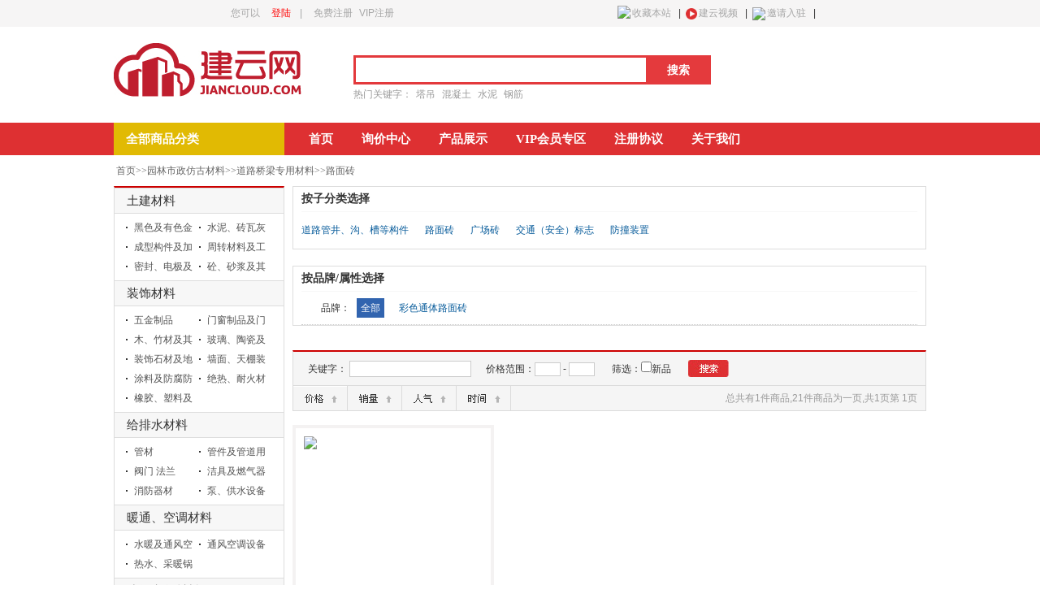

--- FILE ---
content_type: text/html; charset=utf-8
request_url: http://www.jiancloud.com/browse/category-326.htm
body_size: 47920
content:

<!DOCTYPE html PUBLIC "-//W3C//DTD XHTML 1.0 Transitional//EN" "http://www.w3.org/TR/xhtml1/DTD/xhtml1-transitional.dtd">
<html xmlns="http://www.w3.org/1999/xhtml">
<head>
    <meta http-equiv="X-UA-Compatible" content="IE=edge,chrome=1" />
    <meta name="renderer" content="webkit" />
    <meta http-equiv="Content-Type" content="text/html; charset=UTF-8" />
    <script language="javascript" type="text/javascript"> 
            var applicationPath = "";
            var skinPath = "/templates/master/default";
            var subsiteuserId = "0";
        </script>
<meta http-equiv="content-language" content="zh-CN" />
<link rel="icon" type="image/x-icon" href="http://www.jiancloud.com/favicon.ico" media="screen" />
<link rel="shortcut icon" type="image/x-icon" href="http://www.jiancloud.com/favicon.ico" media="screen" />
<meta name="author" content="Hishop development team" />
<meta name="GENERATOR" content="Product.Supplier.MEC1.2.141030" />

    <title>路面砖 - 建云网</title>

    <meta name="description" content="" />
<meta name="keywords" content="" />

    <script src="/utility/jquery-1.6.4.min.js" type="text/javascript"></script>
    <script src="/utility/globals.js" type="text/javascript"></script>
    <link rel="stylesheet" href="/templates/master/default/style/style.css" type="text/css" media="" />
    <link rel="stylesheet" href="/templates/master/default/style/menu.css" type="text/css" media="" />
    <link rel="stylesheet" href="/templates/master/default/Ascx/tags/css/style.css" type="text/css" media="" />


    <script type="text/javascript">
        $(function () {
            $('.name').hover(function (e) {
                $(this).children('.show').stop().animate().show()
            }, function () {
                $(this).children('.show').stop().animate().hide()
            });
            if ($("[id$=Common_ChangeLink2]").html() == "" || $("[id$=Common_ChangeLink2]").html() == null) {

                $("#li1").stop().animate().hide();
                $("#li2").stop().animate().hide()
            }
            else {
                $("#li1").stop().animate().show();
                $("#li2").stop().animate().show();
            }
        })

        var sUserAgent = navigator.userAgent.toLowerCase();
        var bIsIpad = sUserAgent.match(/ipad/i) == "ipad";
        var bIsIphoneOs = sUserAgent.match(/iphone os/i) == "iphone os";
        var bIsMidp = sUserAgent.match(/midp/i) == "midp";
        var bIsUc7 = sUserAgent.match(/rv:1.2.3.4/i) == "rv:1.2.3.4";
        var bIsUc = sUserAgent.match(/ucweb/i) == "ucweb";
        var bIsAndroid = sUserAgent.match(/android/i) == "android";
        var bIsCE = sUserAgent.match(/windows ce/i) == "windows ce";
        var bIsWM = sUserAgent.match(/windows mobile/i) == "windows mobile";
        if (bIsIpad || bIsIphoneOs || bIsMidp || bIsUc7 || bIsUc || bIsAndroid || bIsCE || bIsWM) {
            location.href = "wapshop/Expand/CaiGou/Bidindex.aspx";
        }
        function AddFavorite(title, url) {
            try {
                window.external.addFavorite(url, title);
            }
            catch (e) {
                try {
                    window.sidebar.addPanel(title, url, "");
                }
                catch (e) {
                    alert("抱歉，您所使用的浏览器无法完成此操作。\n\n加入收藏失败，请使用Ctrl+D进行添加");
                }
            }
        }
        function sc(title, url) {
            window.external.addFavorite(url, title)    //收藏本站
        }

    </script>
</head>
<body>
    <p style="display: none">
        <script src='http://pw.cnzz.com/c.php?id=1255522340&l=2' language='JavaScript' charset='gb2312'></script>
    </p>
    

    <div id="SubCategory_ctl00___header">
        <div class="top_nav_bg">
            <div class="top_nav">
                <div class="head_top_box01" style="float: left;">
                    <div style="float: right;">
                        
                        您可以<img src="/templates/master/default/ascx/tags/images/ren.png" style="display: none;" />&nbsp;&nbsp;
                        <a id="SubCategory_ctl00___Common_CurrentUser2"></a>
                        <a id="SubCategory_ctl00___Common_MyAccountLink1" href="/login.aspx" style="color:Red;">登陆</a>&nbsp;&nbsp;|&nbsp;&nbsp;
                        <a id="SubCategory_ctl00___Common_ChangeLink1"></a>
                        <a id="SubCategory_ctl00___Common_LoginLink2" href="/Register.aspx">免费注册</a>
                        <a id="ctl01___Common_LoginLink3" href="/VipRegister.aspx">VIP注册</a>
                    </div>
                </div>
                <ul class="head_top_help" style="width: 380px">
                    <li style="display: none">
                        <a href="/user/UserOrders.aspx">我的订单</a>&nbsp;&nbsp;|&nbsp;&nbsp;
                    </li>
                    <li style="display: none">
                        <a href="/">我的建云网</a>&nbsp;&nbsp;|&nbsp;&nbsp;
                    </li>
                    <li class="buy" style="display: none">
                        <a href="/ShoppingCart.aspx" class="buybus">我的购物车
                        <span class="shopnum">(0)</span></a>&nbsp;&nbsp;|&nbsp;&nbsp;
                    </li>
                    <li>
                        <img src="/Templates/master/default/Ascx/tags/images/sc.png" style="vertical-align: text-bottom; margin-right: 2px;" /><a href="javascript:void(0);" onclick="AddFavorite('建云网',location.href)">收藏本站
                        </a>&nbsp;&nbsp;|&nbsp;&nbsp;
                    </li>
                    <li>
                        <img src="/yuntech/video/images/sp_pic.png" style="vertical-align: middle; height: 14px; margin-right: 2px;"><a href="/yuntech/video/index.aspx">建云视频
                        </a>&nbsp;&nbsp;|&nbsp;&nbsp;
                    </li>
                    <li>
                        <img src="/Templates/master/default/Ascx/tags/images/yqrz.png" style="vertical-align: middle; margin-right: 2px;"><a href="http://www.jiancloud.com/yuntech/cooperation/cooperation.html#page1" target="_blank">邀请入驻
                        </a>&nbsp;&nbsp;|&nbsp;&nbsp;
                    </li>
                    <li>
                        <img src="/Templates/master/default/Ascx/tags/images/tel.png" width="103" height="11" style="vertical-align: text-bottom; margin-bottom: 10px; margin-top: 10px;">
                    </li>
                </ul>
            </div>
        </div>
        <div class="header_p1">
            <div class="logo">
                <div class="logo cssEdite" type="logo" id="logo_1" >
<a href="http://www.jiancloud.com/">
<img src="/templates/master/default/UploadImage/advertimg/20141226191354_3078.jpg" />
</a>
</div>

            </div>
            <div class="search_tab">
                <div class="search">
                    		    
<input type="text" id="txt_Search_Keywords" class="search_input" />
<input type="button" value="搜索" onclick="searchs()" class="search_btn" />
<script type="text/javascript">
    function searchs() {
        var item = $("#drop_Search_Class").val();
        var key = $("#txt_Search_Keywords").val();
        if (key == undefined)
            key = "";

        key = key.replace(/&/g, '&amp;').replace(/"/g, '&quot;').replace(/'/g, '&#39;').replace(/</g, '&lt;').replace(/>/g, '&gt;').replace('/', '');

        var url = applicationPath + "/SubCategory.aspx?keywords=" + encodeURIComponent(key);
        if (item != undefined)
            url +=  "&categoryId=" + item;
        window.location.href = url;
    }

    $(document).ready(function () {
        $('#txt_Search_Keywords').keydown(function (e) {
            if (e.keyCode == 13) {
                searchs();
                return false;
            }
        })       
    });
	  
  </script>
                </div>
                <div class="hot_key">
                    <em>热门关键字：</em>
                    <ul class="keyword cssEdite" type="keyword" id="comments_4" >
<li><a target="_blank" href="/browse/category-26.htm?keywords=%e5%a1%94%e5%90%8a">塔吊</a></li>
<li><a target="_blank" href="/browse/category-1.htm?keywords=%e6%b7%b7%e5%87%9d%e5%9c%9f">混凝土</a></li>
<li><a target="_blank" href="/browse/category-1.htm?keywords=%e6%b0%b4%e6%b3%a5">水泥</a></li>
<li><a target="_blank" href="/browse/category-1.htm?keywords=%e9%92%a2%e7%ad%8b">钢筋</a></li>
</ul>

                </div>
            </div>
            <div class="top_buycart" style="display: none">
                

购物袋中有<b>0</b> 件商品 合计<b>
<span id="SubCategory_ctl00___Common_ShoppingCart_Info2___cartMoney">0.00</span></b>元 
<a id="SubCategory_ctl00___Common_ShoppingCart_Info2___SiteUrl1" href="/ShoppingCart.aspx" target="_blank"><img src="/Templates/master/default/images/common/jiesuan_icon.jpg" width="43" height="17" /></a>
 
            </div>
        </div>
        <div class="nav_bg">
            <div class="nav">
                <div class="side_nav">
                    <h3 class="title">
                        <a id="SubCategory_ctl00___SiteUrl1" href="/Category.aspx">全部商品分类</a>
                    </h3>
                    <div class="my_left_category1">
                        <div class="my_left_category">
                            

<ul>

        <input name="SubCategory$ctl00$_$Common_CategoriesWithWindow2$_$recordsone$ctl00$hidMainCategoryId" type="hidden" id="SubCategory_ctl00___Common_CategoriesWithWindow2___recordsone_ctl00_hidMainCategoryId" value="1" />	
	    <div class="my_left_cat_list">
		<div id='twoCategory_1' class="h2_cat" onmouseover="this.className='h2_cat active_cat'" onmouseout="this.className='h2_cat'" >
		    <h3> <em></em> <a href='/browse/category-1.htm'>土建材料</a> </h3>
		    <div class="h3_cat" id='threeCategory_1'>
		         <div class="shadow">
				    <div class="shadow_border">
					    <ul>
					        <span  class="brand" >
                               <h5>品牌推荐：<b><a href='/Brand.aspx'>更多品牌>></a></b></h5>
                               
                                         <a href='/brand/brand_detail-72.htm'>三一</a>                           
                                    
                                         <a href='/brand/brand_detail-71.htm'>3M</a>                           
                                    
                                         <a href='/brand/brand_detail-66.htm'>龙胜</a>                           
                                    
                                         <a href='/brand/brand_detail-59.htm'>脚手架及其配件</a>                           
                                    
                                         <a href='/brand/brand_detail-50.htm'>水箱</a>                           
                                    
                                         <a href='/brand/brand_detail-45.htm'>摩登</a>                           
                                    
                                         <a href='/brand/brand_detail-41.htm'>雅洁</a>                           
                                    
                                         <a href='/brand/brand_detail-37.htm'>雅之杰</a>                           
                                    
                                         <a href='/brand/brand_detail-35.htm'>云南国资水泥</a>                           
                                    
                                         <a href='/brand/brand_detail-32.htm'>宝钢</a>                           
                                    
                            </span>
                            <span class="category" > 
                               
                                         <input name="SubCategory$ctl00$_$Common_CategoriesWithWindow2$_$recordsone$ctl00$recordstwo$ctl00$hidTwoCategoryId" type="hidden" id="SubCategory_ctl00___Common_CategoriesWithWindow2___recordsone_ctl00_recordstwo_ctl00_hidTwoCategoryId" value="2" />
                                         <div class="fenlei_jianduan"> <h4> <a href='/browse/category-2.htm'>黑色及有色金属</a></h4>
                                            <div class="fthree">
                                               
                                              
                                                       <span>  <a href='/browse/category-136.htm'>钢筋</a>    </span>                        
                                                    
                                              
                                                       <span>  <a href='/browse/category-138.htm'>钢丝</a>    </span>                        
                                                    
                                              
                                                       <span>  <a href='/browse/category-140.htm'>钢丝绳</a>    </span>                        
                                                    
                                              
                                                       <span>  <a href='/browse/category-142.htm'>钢绞线、钢丝束</a>    </span>                        
                                                    
                                              
                                                       <span>  <a href='/browse/category-143.htm'>圆钢</a>    </span>                        
                                                    
                                              
                                                       <span>  <a href='/browse/category-145.htm'>方钢</a>    </span>                        
                                                    
                                              
                                                       <span>  <a href='/browse/category-148.htm'>扁钢</a>    </span>                        
                                                    
                                              
                                                       <span>  <a href='/browse/category-151.htm'>六角钢</a>    </span>                        
                                                    
                                              
                                                       <span>  <a href='/browse/category-153.htm'>八角钢</a>    </span>                        
                                                    
                                              
                                                       <span>  <a href='/browse/category-156.htm'>工字钢</a>    </span>                        
                                                    
                                              
                                                       <span>  <a href='/browse/category-158.htm'>槽钢</a>    </span>                        
                                                    
                                              
                                                       <span>  <a href='/browse/category-160.htm'>角钢</a>    </span>                        
                                                    
                                              
                                                       <span>  <a href='/browse/category-163.htm'>H型钢</a>    </span>                        
                                                    
                                              
                                                       <span>  <a href='/browse/category-166.htm'>Z型钢</a>    </span>                        
                                                    
                                              
                                                       <span>  <a href='/browse/category-167.htm'>其它型钢</a>    </span>                        
                                                    
                                              
                                                       <span>  <a href='/browse/category-170.htm'>钢轨及钢轨配件</a>    </span>                        
                                                    
                                              
                                                       <span>  <a href='/browse/category-172.htm'>钢板</a>    </span>                        
                                                    
                                              
                                                       <span>  <a href='/browse/category-174.htm'>钢带</a>    </span>                        
                                                    
                                              
                                                       <span>  <a href='/browse/category-177.htm'>硅钢片</a>    </span>                        
                                                    
                                              
                                                       <span>  <a href='/browse/category-180.htm'>铜板材</a>    </span>                        
                                                    
                                              
                                                       <span>  <a href='/browse/category-183.htm'>铜板材</a>    </span>                        
                                                    
                                              
                                                       <span>  <a href='/browse/category-185.htm'>铜带材</a>    </span>                        
                                                    
                                              
                                                       <span>  <a href='/browse/category-186.htm'>铜棒材</a>    </span>                        
                                                    
                                              
                                                       <span>  <a href='/browse/category-189.htm'>铜线材</a>    </span>                        
                                                    
                                              
                                                       <span>  <a href='/browse/category-191.htm'>铝板(带)材</a>    </span>                        
                                                    
                                              
                                                       <span>  <a href='/browse/category-193.htm'>铝棒材</a>    </span>                        
                                                    
                                              
                                                       <span>  <a href='/browse/category-195.htm'>铝线材</a>    </span>                        
                                                    
                                              
                                                       <span>  <a href='/browse/category-197.htm'>铝型材</a>    </span>                        
                                                    
                                              
                                                       <span>  <a href='/browse/category-199.htm'>铅材</a>    </span>                        
                                                    
                                              
                                                       <span>  <a href='/browse/category-202.htm'>钛材</a>    </span>                        
                                                    
                                              
                                                       <span>  <a href='/browse/category-204.htm'>镍材</a>    </span>                        
                                                    
                                              
                                                       <span>  <a href='/browse/category-205.htm'>锌材</a>    </span>                        
                                                    
                                              
                                                       <span>  <a href='/browse/category-209.htm'>其它金属材料</a>    </span>                        
                                                    
                                              
                                                       <span>  <a href='/browse/category-212.htm'>金属原材料</a>    </span>                        
                                                    
                                              
                                                       <span>  <a href='/browse/category-214.htm'>加工件</a>    </span>                        
                                                    
                                             </div>
                                         </div>
                                     
                                         <input name="SubCategory$ctl00$_$Common_CategoriesWithWindow2$_$recordsone$ctl00$recordstwo$ctl01$hidTwoCategoryId" type="hidden" id="SubCategory_ctl00___Common_CategoriesWithWindow2___recordsone_ctl00_recordstwo_ctl01_hidTwoCategoryId" value="127" />
                                         <div class="fenlei_jianduan"> <h4> <a href='/browse/category-127.htm'>水泥、砖瓦灰砂石及混凝土制品</a></h4>
                                            <div class="fthree">
                                               
                                              
                                                       <span>  <a href='/browse/category-257.htm'>水泥</a>    </span>                        
                                                    
                                              
                                                       <span>  <a href='/browse/category-260.htm'>砂</a>    </span>                        
                                                    
                                              
                                                       <span>  <a href='/browse/category-272.htm'>石子</a>    </span>                        
                                                    
                                              
                                                       <span>  <a href='/browse/category-274.htm'>轻骨料</a>    </span>                        
                                                    
                                              
                                                       <span>  <a href='/browse/category-276.htm'>石料</a>    </span>                        
                                                    
                                              
                                                       <span>  <a href='/browse/category-277.htm'>砌砖</a>    </span>                        
                                                    
                                              
                                                       <span>  <a href='/browse/category-280.htm'>砌块</a>    </span>                        
                                                    
                                              
                                                       <span>  <a href='/browse/category-282.htm'>瓦</a>    </span>                        
                                                    
                                              
                                                       <span>  <a href='/browse/category-287.htm'>钢筋混凝土预制品</a>    </span>                        
                                                    
                                              
                                                       <span>  <a href='/browse/category-290.htm'>灰、粉、土等掺合填充料</a>    </span>                        
                                                    
                                              
                                                       <span>  <a href='/browse/category-292.htm'>混凝土、砂浆外加剂</a>    </span>                        
                                                    
                                              
                                                       <span>  <a href='/browse/category-294.htm'>水泥及混凝土预制品</a>    </span>                        
                                                    
                                             </div>
                                         </div>
                                     
                                         <input name="SubCategory$ctl00$_$Common_CategoriesWithWindow2$_$recordsone$ctl00$recordstwo$ctl02$hidTwoCategoryId" type="hidden" id="SubCategory_ctl00___Common_CategoriesWithWindow2___recordsone_ctl00_recordstwo_ctl02_hidTwoCategoryId" value="263" />
                                         <div class="fenlei_jianduan"> <h4> <a href='/browse/category-263.htm'>成型构件及加工件</a></h4>
                                            <div class="fthree">
                                               
                                              
                                                       <span>  <a href='/browse/category-298.htm'>钢结构制作件</a>    </span>                        
                                                    
                                              
                                                       <span>  <a href='/browse/category-301.htm'>铸铁及铁构件</a>    </span>                        
                                                    
                                              
                                                       <span>  <a href='/browse/category-303.htm'>压力容器构件</a>    </span>                        
                                                    
                                              
                                                       <span>  <a href='/browse/category-306.htm'>漏斗</a>    </span>                        
                                                    
                                              
                                                       <span>  <a href='/browse/category-309.htm'>翻边短管</a>    </span>                        
                                                    
                                              
                                                       <span>  <a href='/browse/category-312.htm'>水箱</a>    </span>                        
                                                    
                                              
                                                       <span>  <a href='/browse/category-315.htm'>活动房屋</a>    </span>                        
                                                    
                                              
                                                       <span>  <a href='/browse/category-318.htm'>变形缝</a>    </span>                        
                                                    
                                              
                                                       <span>  <a href='/browse/category-320.htm'>机械设备安装用加工件</a>    </span>                        
                                                    
                                              
                                                       <span>  <a href='/browse/category-321.htm'>机械设备安装用加工件</a>    </span>                        
                                                    
                                              
                                                       <span>  <a href='/browse/category-325.htm'>装置设备附件</a>    </span>                        
                                                    
                                              
                                                       <span>  <a href='/browse/category-328.htm'>其它成型制品</a>    </span>                        
                                                    
                                              
                                                       <span>  <a href='/browse/category-330.htm'>木质加工件</a>    </span>                        
                                                    
                                              
                                                       <span>  <a href='/browse/category-332.htm'>减震器</a>    </span>                        
                                                    
                                              
                                                       <span>  <a href='/browse/category-336.htm'>预制烟囱、烟道</a>    </span>                        
                                                    
                                             </div>
                                         </div>
                                     
                                         <input name="SubCategory$ctl00$_$Common_CategoriesWithWindow2$_$recordsone$ctl00$recordstwo$ctl03$hidTwoCategoryId" type="hidden" id="SubCategory_ctl00___Common_CategoriesWithWindow2___recordsone_ctl00_recordstwo_ctl03_hidTwoCategoryId" value="265" />
                                         <div class="fenlei_jianduan"> <h4> <a href='/browse/category-265.htm'>周转材料及工器具</a></h4>
                                            <div class="fthree">
                                               
                                              
                                                       <span>  <a href='/browse/category-339.htm'>模板</a>    </span>                        
                                                    
                                              
                                                       <span>  <a href='/browse/category-342.htm'>脚手架及其配件</a>    </span>                        
                                                    
                                              
                                                       <span>  <a href='/browse/category-346.htm'>围护、运输类周转材料</a>    </span>                        
                                                    
                                              
                                                       <span>  <a href='/browse/category-350.htm'>胎具、模具类周转材料</a>    </span>                        
                                                    
                                              
                                                       <span>  <a href='/browse/category-354.htm'>其余周转材料</a>    </span>                        
                                                    
                                              
                                                       <span>  <a href='/browse/category-357.htm'>手动工具</a>    </span>                        
                                                    
                                              
                                                       <span>  <a href='/browse/category-362.htm'>土木工具</a>    </span>                        
                                                    
                                              
                                                       <span>  <a href='/browse/category-363.htm'>手动起重工具</a>    </span>                        
                                                    
                                              
                                                       <span>  <a href='/browse/category-366.htm'>钳工工具</a>    </span>                        
                                                    
                                              
                                                       <span>  <a href='/browse/category-368.htm'>水暖工具</a>    </span>                        
                                                    
                                              
                                                       <span>  <a href='/browse/category-371.htm'>电工工具</a>    </span>                        
                                                    
                                              
                                                       <span>  <a href='/browse/category-374.htm'>磨具</a>    </span>                        
                                                    
                                              
                                                       <span>  <a href='/browse/category-382.htm'>气动工具</a>    </span>                        
                                                    
                                              
                                                       <span>  <a href='/browse/category-386.htm'>电动工具</a>    </span>                        
                                                    
                                              
                                                       <span>  <a href='/browse/category-388.htm'>测量工具</a>    </span>                        
                                                    
                                              
                                                       <span>  <a href='/browse/category-391.htm'>衡器</a>    </span>                        
                                                    
                                              
                                                       <span>  <a href='/browse/category-396.htm'>衡器</a>    </span>                        
                                                    
                                              
                                                       <span>  <a href='/browse/category-398.htm'>仪表类工具</a>    </span>                        
                                                    
                                              
                                                       <span>  <a href='/browse/category-401.htm'>实验室用工器具</a>    </span>                        
                                                    
                                              
                                                       <span>  <a href='/browse/category-403.htm'>工程测绘仪器</a>    </span>                        
                                                    
                                              
                                                       <span>  <a href='/browse/category-406.htm'>其它工器具</a>    </span>                        
                                                    
                                              
                                                       <span>  <a href='/browse/category-409.htm'>模板附件</a>    </span>                        
                                                    
                                             </div>
                                         </div>
                                     
                                         <input name="SubCategory$ctl00$_$Common_CategoriesWithWindow2$_$recordsone$ctl00$recordstwo$ctl04$hidTwoCategoryId" type="hidden" id="SubCategory_ctl00___Common_CategoriesWithWindow2___recordsone_ctl00_recordstwo_ctl04_hidTwoCategoryId" value="268" />
                                         <div class="fenlei_jianduan"> <h4> <a href='/browse/category-268.htm'>密封、电极及劳保用品等其它材料</a></h4>
                                            <div class="fthree">
                                               
                                              
                                                       <span>  <a href='/browse/category-479.htm'>密封材料</a>    </span>                        
                                                    
                                              
                                                       <span>  <a href='/browse/category-482.htm'>电极材料</a>    </span>                        
                                                    
                                              
                                                       <span>  <a href='/browse/category-485.htm'>火工材料</a>    </span>                        
                                                    
                                              
                                                       <span>  <a href='/browse/category-487.htm'>无损探伤用耗材</a>    </span>                        
                                                    
                                              
                                                       <span>  <a href='/browse/category-488.htm'>纸、笔</a>    </span>                        
                                                    
                                              
                                                       <span>  <a href='/browse/category-491.htm'>劳保用品</a>    </span>                        
                                                    
                                              
                                                       <span>  <a href='/browse/category-493.htm'>零星施工用料</a>    </span>                        
                                                    
                                              
                                                       <span>  <a href='/browse/category-496.htm'>水电汽、煤炭</a>    </span>                        
                                                    
                                              
                                                       <span>  <a href='/browse/category-504.htm'>混合砂浆</a>    </span>                        
                                                    
                                             </div>
                                         </div>
                                     
                                         <input name="SubCategory$ctl00$_$Common_CategoriesWithWindow2$_$recordsone$ctl00$recordstwo$ctl05$hidTwoCategoryId" type="hidden" id="SubCategory_ctl00___Common_CategoriesWithWindow2___recordsone_ctl00_recordstwo_ctl05_hidTwoCategoryId" value="270" />
                                         <div class="fenlei_jianduan"> <h4> <a href='/browse/category-270.htm'>砼、砂浆及其它配合比材料</a></h4>
                                            <div class="fthree">
                                               
                                              
                                                       <span>  <a href='/browse/category-498.htm'>水泥砂浆</a>    </span>                        
                                                    
                                              
                                                       <span>  <a href='/browse/category-501.htm'>石灰砂浆</a>    </span>                        
                                                    
                                              
                                                       <span>  <a href='/browse/category-506.htm'>特种砂浆</a>    </span>                        
                                                    
                                              
                                                       <span>  <a href='/browse/category-509.htm'>其它砂浆</a>    </span>                        
                                                    
                                              
                                                       <span>  <a href='/browse/category-510.htm'>灰浆、水泥浆</a>    </span>                        
                                                    
                                              
                                                       <span>  <a href='/browse/category-513.htm'>石子浆</a>    </span>                        
                                                    
                                              
                                                       <span>  <a href='/browse/category-515.htm'>水泥混凝土</a>    </span>                        
                                                    
                                              
                                                       <span>  <a href='/browse/category-516.htm'>轻质水泥混凝土</a>    </span>                        
                                                    
                                              
                                                       <span>  <a href='/browse/category-517.htm'>沥青混凝土</a>    </span>                        
                                                    
                                              
                                                       <span>  <a href='/browse/category-519.htm'>灰土垫层</a>    </span>                        
                                                    
                                              
                                                       <span>  <a href='/browse/category-521.htm'>多合土垫层</a>    </span>                        
                                                    
                                              
                                                       <span>  <a href='/browse/category-523.htm'>其它垫层材料</a>    </span>                        
                                                    
                                              
                                                       <span>  <a href='/browse/category-525.htm'>特种混凝土</a>    </span>                        
                                                    
                                              
                                                       <span>  <a href='/browse/category-526.htm'>胶泥、脂、油</a>    </span>                        
                                                    
                                             </div>
                                         </div>
                                     
  			                 </span>
					      </ul>
					    </div>
				     </div>
			</div>		
		</div> 
		</div>   
     
        <input name="SubCategory$ctl00$_$Common_CategoriesWithWindow2$_$recordsone$ctl01$hidMainCategoryId" type="hidden" id="SubCategory_ctl00___Common_CategoriesWithWindow2___recordsone_ctl01_hidMainCategoryId" value="5" />	
	    <div class="my_left_cat_list">
		<div id='twoCategory_5' class="h2_cat" onmouseover="this.className='h2_cat active_cat'" onmouseout="this.className='h2_cat'" >
		    <h3> <em></em> <a href='/browse/category-5.htm'>装饰材料</a> </h3>
		    <div class="h3_cat" id='threeCategory_5'>
		         <div class="shadow">
				    <div class="shadow_border">
					    <ul>
					        <span  class="brand" >
                               <h5>品牌推荐：<b><a href='/Brand.aspx'>更多品牌>></a></b></h5>
                               
                                         <a href='/brand/brand_detail-105.htm'>邢台磊鑫</a>                           
                                    
                                         <a href='/brand/brand_detail-104.htm'>欧普</a>                           
                                    
                                         <a href='/brand/brand_detail-103.htm'>平板玻璃</a>                           
                                    
                                         <a href='/brand/brand_detail-101.htm'>原木</a>                           
                                    
                                         <a href='/brand/brand_detail-102.htm'>北年亿发</a>                           
                                    
                                         <a href='/brand/brand_detail-100.htm'>飞宇</a>                           
                                    
                                         <a href='/brand/brand_detail-99.htm'>中华</a>                           
                                    
                                         <a href='/brand/brand_detail-98.htm'>圣昌</a>                           
                                    
                                         <a href='/brand/brand_detail-97.htm'>晶通</a>                           
                                    
                                         <a href='/brand/brand_detail-95.htm'>中铁建设集团</a>                           
                                    
                                         <a href='/brand/brand_detail-14.htm'>蒙娜丽莎</a>                           
                                    
                                         <a href='/brand/brand_detail-13.htm'>东鹏瓷砖</a>                           
                                    
                            </span>
                            <span class="category" > 
                               
                                         <input name="SubCategory$ctl00$_$Common_CategoriesWithWindow2$_$recordsone$ctl01$recordstwo$ctl00$hidTwoCategoryId" type="hidden" id="SubCategory_ctl00___Common_CategoriesWithWindow2___recordsone_ctl01_recordstwo_ctl00_hidTwoCategoryId" value="6" />
                                         <div class="fenlei_jianduan"> <h4> <a href='/browse/category-6.htm'>五金制品</a></h4>
                                            <div class="fthree">
                                               
                                              
                                                       <span>  <a href='/browse/category-146.htm'>普通钉类</a>    </span>                        
                                                    
                                              
                                                       <span>  <a href='/browse/category-149.htm'>铆钉</a>    </span>                        
                                                    
                                              
                                                       <span>  <a href='/browse/category-152.htm'>螺钉</a>    </span>                        
                                                    
                                              
                                                       <span>  <a href='/browse/category-154.htm'>垫圈</a>    </span>                        
                                                    
                                              
                                                       <span>  <a href='/browse/category-157.htm'>挡圈</a>    </span>                        
                                                    
                                              
                                                       <span>  <a href='/browse/category-159.htm'>销</a>    </span>                        
                                                    
                                              
                                                       <span>  <a href='/browse/category-162.htm'>键</a>    </span>                        
                                                    
                                              
                                                       <span>  <a href='/browse/category-165.htm'>砂轮</a>    </span>                        
                                                    
                                              
                                                       <span>  <a href='/browse/category-169.htm'>磨头</a>    </span>                        
                                                    
                                              
                                                       <span>  <a href='/browse/category-171.htm'>油石、砂瓦</a>    </span>                        
                                                    
                                              
                                                       <span>  <a href='/browse/category-175.htm'>涂附磨具与磨料</a>    </span>                        
                                                    
                                              
                                                       <span>  <a href='/browse/category-178.htm'>钢筋接头及锚具</a>    </span>                        
                                                    
                                              
                                                       <span>  <a href='/browse/category-182.htm'>网、纱</a>    </span>                        
                                                    
                                              
                                                       <span>  <a href='/browse/category-184.htm'>轴承</a>    </span>                        
                                                    
                                              
                                                       <span>  <a href='/browse/category-187.htm'>小五金</a>    </span>                        
                                                    
                                              
                                                       <span>  <a href='/browse/category-192.htm'>其它五金件</a>    </span>                        
                                                    
                                              
                                                       <span>  <a href='/browse/category-194.htm'>螺栓</a>    </span>                        
                                                    
                                              
                                                       <span>  <a href='/browse/category-198.htm'>膨胀螺栓</a>    </span>                        
                                                    
                                              
                                                       <span>  <a href='/browse/category-201.htm'>螺母</a>    </span>                        
                                                    
                                              
                                                       <span>  <a href='/browse/category-207.htm'>螺柱</a>    </span>                        
                                                    
                                              
                                                       <span>  <a href='/browse/category-210.htm'>焊条</a>    </span>                        
                                                    
                                              
                                                       <span>  <a href='/browse/category-215.htm'>焊丝</a>    </span>                        
                                                    
                                              
                                                       <span>  <a href='/browse/category-219.htm'>焊剂、焊粉</a>    </span>                        
                                                    
                                              
                                                       <span>  <a href='/browse/category-224.htm'>钎料及钎剂</a>    </span>                        
                                                    
                                              
                                                       <span>  <a href='/browse/category-226.htm'>铁件</a>    </span>                        
                                                    
                                              
                                                       <span>  <a href='/browse/category-228.htm'>铁丝</a>    </span>                        
                                                    
                                              
                                                       <span>  <a href='/browse/category-231.htm'>低值易耗品</a>    </span>                        
                                                    
                                             </div>
                                         </div>
                                     
                                         <input name="SubCategory$ctl00$_$Common_CategoriesWithWindow2$_$recordsone$ctl01$recordstwo$ctl01$hidTwoCategoryId" type="hidden" id="SubCategory_ctl00___Common_CategoriesWithWindow2___recordsone_ctl01_recordstwo_ctl01_hidTwoCategoryId" value="7" />
                                         <div class="fenlei_jianduan"> <h4> <a href='/browse/category-7.htm'>门窗制品及门窗五金</a></h4>
                                            <div class="fthree">
                                               
                                              
                                                       <span>  <a href='/browse/category-468.htm'>铝合金建筑型材</a>    </span>                        
                                                    
                                              
                                                       <span>  <a href='/browse/category-470.htm'>铝合金门窗</a>    </span>                        
                                                    
                                              
                                                       <span>  <a href='/browse/category-472.htm'>木门窗</a>    </span>                        
                                                    
                                              
                                                       <span>  <a href='/browse/category-475.htm'>塑料(塑钢)门窗</a>    </span>                        
                                                    
                                              
                                                       <span>  <a href='/browse/category-477.htm'>不锈钢门窗</a>    </span>                        
                                                    
                                              
                                                       <span>  <a href='/browse/category-481.htm'>彩钢门窗</a>    </span>                        
                                                    
                                              
                                                       <span>  <a href='/browse/category-489.htm'>玻璃钢门窗</a>    </span>                        
                                                    
                                              
                                                       <span>  <a href='/browse/category-492.htm'>钢门、钢窗、钢闸</a>    </span>                        
                                                    
                                              
                                                       <span>  <a href='/browse/category-495.htm'>铁艺门窗</a>    </span>                        
                                                    
                                              
                                                       <span>  <a href='/browse/category-499.htm'>纱门、纱窗</a>    </span>                        
                                                    
                                              
                                                       <span>  <a href='/browse/category-502.htm'>特种门窗</a>    </span>                        
                                                    
                                              
                                                       <span>  <a href='/browse/category-505.htm'>其它门窗</a>    </span>                        
                                                    
                                              
                                                       <span>  <a href='/browse/category-508.htm'>门、窗帘及其配件</a>    </span>                        
                                                    
                                              
                                                       <span>  <a href='/browse/category-512.htm'>门窗五金</a>    </span>                        
                                                    
                                              
                                                       <span>  <a href='/browse/category-514.htm'>门窗锁类</a>    </span>                        
                                                    
                                              
                                                       <span>  <a href='/browse/category-518.htm'>卷帘</a>    </span>                        
                                                    
                                              
                                                       <span>  <a href='/browse/category-520.htm'>全玻门、自动门</a>    </span>                        
                                                    
                                              
                                                       <span>  <a href='/browse/category-522.htm'>幕墙五金配件</a>    </span>                        
                                                    
                                              
                                                       <span>  <a href='/browse/category-524.htm'>塑料门窗异型材</a>    </span>                        
                                                    
                                             </div>
                                         </div>
                                     
                                         <input name="SubCategory$ctl00$_$Common_CategoriesWithWindow2$_$recordsone$ctl01$recordstwo$ctl02$hidTwoCategoryId" type="hidden" id="SubCategory_ctl00___Common_CategoriesWithWindow2___recordsone_ctl01_recordstwo_ctl02_hidTwoCategoryId" value="8" />
                                         <div class="fenlei_jianduan"> <h4> <a href='/browse/category-8.htm'>木、竹材及其制品</a></h4>
                                            <div class="fthree">
                                               
                                              
                                                       <span>  <a href='/browse/category-232.htm'>原木</a>    </span>                        
                                                    
                                              
                                                       <span>  <a href='/browse/category-234.htm'>锯材</a>    </span>                        
                                                    
                                              
                                                       <span>  <a href='/browse/category-235.htm'>胶合板</a>    </span>                        
                                                    
                                              
                                                       <span>  <a href='/browse/category-236.htm'>纤维板</a>    </span>                        
                                                    
                                              
                                                       <span>  <a href='/browse/category-237.htm'>细木工板</a>    </span>                        
                                                    
                                              
                                                       <span>  <a href='/browse/category-238.htm'>空心木板</a>    </span>                        
                                                    
                                              
                                                       <span>  <a href='/browse/category-239.htm'>刨花板</a>    </span>                        
                                                    
                                              
                                                       <span>  <a href='/browse/category-246.htm'>其他人造木板</a>    </span>                        
                                                    
                                              
                                                       <span>  <a href='/browse/category-250.htm'>木质容器类</a>    </span>                        
                                                    
                                              
                                                       <span>  <a href='/browse/category-252.htm'>其它木制品</a>    </span>                        
                                                    
                                              
                                                       <span>  <a href='/browse/category-254.htm'>竹材</a>    </span>                        
                                                    
                                              
                                                       <span>  <a href='/browse/category-256.htm'>竹板</a>    </span>                        
                                                    
                                              
                                                       <span>  <a href='/browse/category-258.htm'>竹制品</a>    </span>                        
                                                    
                                              
                                                       <span>  <a href='/browse/category-261.htm'>木制台类及货架</a>    </span>                        
                                                    
                                             </div>
                                         </div>
                                     
                                         <input name="SubCategory$ctl00$_$Common_CategoriesWithWindow2$_$recordsone$ctl01$recordstwo$ctl03$hidTwoCategoryId" type="hidden" id="SubCategory_ctl00___Common_CategoriesWithWindow2___recordsone_ctl01_recordstwo_ctl03_hidTwoCategoryId" value="90" />
                                         <div class="fenlei_jianduan"> <h4> <a href='/browse/category-90.htm'>玻璃、陶瓷及面砖</a></h4>
                                            <div class="fthree">
                                               
                                              
                                                       <span>  <a href='/browse/category-262.htm'>平板玻璃</a>    </span>                        
                                                    
                                              
                                                       <span>  <a href='/browse/category-264.htm'>钢化玻璃</a>    </span>                        
                                                    
                                              
                                                       <span>  <a href='/browse/category-266.htm'>彩色玻璃</a>    </span>                        
                                                    
                                              
                                                       <span>  <a href='/browse/category-269.htm'>工艺装饰玻璃</a>    </span>                        
                                                    
                                              
                                                       <span>  <a href='/browse/category-271.htm'>夹丝玻璃</a>    </span>                        
                                                    
                                              
                                                       <span>  <a href='/browse/category-273.htm'>镭射玻璃</a>    </span>                        
                                                    
                                              
                                                       <span>  <a href='/browse/category-275.htm'>镀膜玻璃</a>    </span>                        
                                                    
                                              
                                                       <span>  <a href='/browse/category-279.htm'>夹层玻璃</a>    </span>                        
                                                    
                                              
                                                       <span>  <a href='/browse/category-281.htm'>中空玻璃</a>    </span>                        
                                                    
                                              
                                                       <span>  <a href='/browse/category-283.htm'>其它玻璃</a>    </span>                        
                                                    
                                              
                                                       <span>  <a href='/browse/category-284.htm'>玻璃砖</a>    </span>                        
                                                    
                                              
                                                       <span>  <a href='/browse/category-286.htm'>玻璃马赛克</a>    </span>                        
                                                    
                                              
                                                       <span>  <a href='/browse/category-288.htm'>玻璃制品</a>    </span>                        
                                                    
                                              
                                                       <span>  <a href='/browse/category-291.htm'>陶瓷内墙砖</a>    </span>                        
                                                    
                                              
                                                       <span>  <a href='/browse/category-295.htm'>陶瓷外墙砖</a>    </span>                        
                                                    
                                              
                                                       <span>  <a href='/browse/category-297.htm'>陶瓷地砖</a>    </span>                        
                                                    
                                              
                                                       <span>  <a href='/browse/category-300.htm'>陶瓷马赛克</a>    </span>                        
                                                    
                                              
                                                       <span>  <a href='/browse/category-304.htm'>石塑地砖</a>    </span>                        
                                                    
                                              
                                                       <span>  <a href='/browse/category-308.htm'>其它面砖</a>    </span>                        
                                                    
                                              
                                                       <span>  <a href='/browse/category-311.htm'>玻璃镜</a>    </span>                        
                                                    
                                              
                                                       <span>  <a href='/browse/category-316.htm'>特种玻璃</a>    </span>                        
                                                    
                                             </div>
                                         </div>
                                     
                                         <input name="SubCategory$ctl00$_$Common_CategoriesWithWindow2$_$recordsone$ctl01$recordstwo$ctl04$hidTwoCategoryId" type="hidden" id="SubCategory_ctl00___Common_CategoriesWithWindow2___recordsone_ctl01_recordstwo_ctl04_hidTwoCategoryId" value="94" />
                                         <div class="fenlei_jianduan"> <h4> <a href='/browse/category-94.htm'>装饰石材及地板</a></h4>
                                            <div class="fthree">
                                               
                                              
                                                       <span>  <a href='/browse/category-322.htm'>天然石板</a>    </span>                        
                                                    
                                              
                                                       <span>  <a href='/browse/category-333.htm'>人造石板材</a>    </span>                        
                                                    
                                              
                                                       <span>  <a href='/browse/category-337.htm'>微晶玻璃板</a>    </span>                        
                                                    
                                              
                                                       <span>  <a href='/browse/category-340.htm'>水磨石板</a>    </span>                        
                                                    
                                              
                                                       <span>  <a href='/browse/category-344.htm'>其它装饰石材</a>    </span>                        
                                                    
                                              
                                                       <span>  <a href='/browse/category-347.htm'>石材装饰零星制品</a>    </span>                        
                                                    
                                              
                                                       <span>  <a href='/browse/category-352.htm'>石材装饰辅助用料</a>    </span>                        
                                                    
                                              
                                                       <span>  <a href='/browse/category-356.htm'>实木地板</a>    </span>                        
                                                    
                                              
                                                       <span>  <a href='/browse/category-359.htm'>软木地板</a>    </span>                        
                                                    
                                              
                                                       <span>  <a href='/browse/category-365.htm'>竹地板</a>    </span>                        
                                                    
                                              
                                                       <span>  <a href='/browse/category-367.htm'>橡胶地板</a>    </span>                        
                                                    
                                              
                                                       <span>  <a href='/browse/category-372.htm'>复合地板</a>    </span>                        
                                                    
                                              
                                                       <span>  <a href='/browse/category-376.htm'>活动地板</a>    </span>                        
                                                    
                                              
                                                       <span>  <a href='/browse/category-378.htm'>其它地板</a>    </span>                        
                                                    
                                              
                                                       <span>  <a href='/browse/category-381.htm'>塑料地板</a>    </span>                        
                                                    
                                              
                                                       <span>  <a href='/browse/category-384.htm'>文化石及麻石材</a>    </span>                        
                                                    
                                              
                                                       <span>  <a href='/browse/category-387.htm'>石材制品</a>    </span>                        
                                                    
                                              
                                                       <span>  <a href='/browse/category-390.htm'>地板支架材料</a>    </span>                        
                                                    
                                             </div>
                                         </div>
                                     
                                         <input name="SubCategory$ctl00$_$Common_CategoriesWithWindow2$_$recordsone$ctl01$recordstwo$ctl05$hidTwoCategoryId" type="hidden" id="SubCategory_ctl00___Common_CategoriesWithWindow2___recordsone_ctl01_recordstwo_ctl05_hidTwoCategoryId" value="98" />
                                         <div class="fenlei_jianduan"> <h4> <a href='/browse/category-98.htm'>墙面、天棚装饰及屋面材料</a></h4>
                                            <div class="fthree">
                                               
                                              
                                                       <span>  <a href='/browse/category-394.htm'>石膏装饰板</a>    </span>                        
                                                    
                                              
                                                       <span>  <a href='/browse/category-397.htm'>竹木装饰板</a>    </span>                        
                                                    
                                              
                                                       <span>  <a href='/browse/category-400.htm'>金属装饰板</a>    </span>                        
                                                    
                                              
                                                       <span>  <a href='/browse/category-405.htm'>矿物棉装饰板</a>    </span>                        
                                                    
                                              
                                                       <span>  <a href='/browse/category-408.htm'>珍珠岩装饰板</a>    </span>                        
                                                    
                                              
                                                       <span>  <a href='/browse/category-413.htm'>塑料装饰板</a>    </span>                        
                                                    
                                              
                                                       <span>  <a href='/browse/category-419.htm'>纤维水泥装饰板</a>    </span>                        
                                                    
                                              
                                                       <span>  <a href='/browse/category-422.htm'>复合装饰板</a>    </span>                        
                                                    
                                              
                                                       <span>  <a href='/browse/category-426.htm'>硅酸钙装饰板</a>    </span>                        
                                                    
                                              
                                                       <span>  <a href='/browse/category-429.htm'>龙骨配件</a>    </span>                        
                                                    
                                              
                                                       <span>  <a href='/browse/category-432.htm'>铝合金龙骨</a>    </span>                        
                                                    
                                              
                                                       <span>  <a href='/browse/category-436.htm'>其它龙骨</a>    </span>                        
                                                    
                                              
                                                       <span>  <a href='/browse/category-439.htm'>格栅、格片/挂片</a>    </span>                        
                                                    
                                              
                                                       <span>  <a href='/browse/category-444.htm'>隔断及筒形天棚</a>    </span>                        
                                                    
                                              
                                                       <span>  <a href='/browse/category-447.htm'>轻质复合墙板、屋面板</a>    </span>                        
                                                    
                                              
                                                       <span>  <a href='/browse/category-452.htm'>其它装饰板</a>    </span>                        
                                                    
                                              
                                                       <span>  <a href='/browse/category-456.htm'>轻钢龙骨</a>    </span>                        
                                                    
                                              
                                                       <span>  <a href='/browse/category-459.htm'>铝塑复合板</a>    </span>                        
                                                    
                                              
                                                       <span>  <a href='/browse/category-462.htm'>网格布/带</a>    </span>                        
                                                    
                                              
                                                       <span>  <a href='/browse/category-465.htm'>集成吊顶</a>    </span>                        
                                                    
                                             </div>
                                         </div>
                                     
                                         <input name="SubCategory$ctl00$_$Common_CategoriesWithWindow2$_$recordsone$ctl01$recordstwo$ctl06$hidTwoCategoryId" type="hidden" id="SubCategory_ctl00___Common_CategoriesWithWindow2___recordsone_ctl01_recordstwo_ctl06_hidTwoCategoryId" value="100" />
                                         <div class="fenlei_jianduan"> <h4> <a href='/browse/category-100.htm'>涂料及防腐防水材料</a></h4>
                                            <div class="fthree">
                                               
                                              
                                                       <span>  <a href='/browse/category-527.htm'>建筑涂料</a>    </span>                        
                                                    
                                              
                                                       <span>  <a href='/browse/category-529.htm'>功能性建筑涂料</a>    </span>                        
                                                    
                                              
                                                       <span>  <a href='/browse/category-531.htm'>木器涂料</a>    </span>                        
                                                    
                                              
                                                       <span>  <a href='/browse/category-533.htm'>道路、桥梁涂料</a>    </span>                        
                                                    
                                              
                                                       <span>  <a href='/browse/category-535.htm'>工业设备涂料</a>    </span>                        
                                                    
                                              
                                                       <span>  <a href='/browse/category-536.htm'>通用涂料</a>    </span>                        
                                                    
                                              
                                                       <span>  <a href='/browse/category-539.htm'>其它专用涂料</a>    </span>                        
                                                    
                                              
                                                       <span>  <a href='/browse/category-542.htm'>油料、树脂</a>    </span>                        
                                                    
                                              
                                                       <span>  <a href='/browse/category-544.htm'>颜料、填料</a>    </span>                        
                                                    
                                              
                                                       <span>  <a href='/browse/category-545.htm'>涂料辅助材料</a>    </span>                        
                                                    
                                              
                                                       <span>  <a href='/browse/category-547.htm'>耐酸砖、板</a>    </span>                        
                                                    
                                              
                                                       <span>  <a href='/browse/category-550.htm'>沥青</a>    </span>                        
                                                    
                                              
                                                       <span>  <a href='/browse/category-552.htm'>防水卷材</a>    </span>                        
                                                    
                                              
                                                       <span>  <a href='/browse/category-554.htm'>防水油膏、剂、粉、胶类</a>    </span>                        
                                                    
                                              
                                                       <span>  <a href='/browse/category-556.htm'>止水材料</a>    </span>                        
                                                    
                                              
                                                       <span>  <a href='/browse/category-557.htm'>其它防腐防水材料</a>    </span>                        
                                                    
                                              
                                                       <span>  <a href='/browse/category-560.htm'>金属涂料</a>    </span>                        
                                                    
                                             </div>
                                         </div>
                                     
                                         <input name="SubCategory$ctl00$_$Common_CategoriesWithWindow2$_$recordsone$ctl01$recordstwo$ctl07$hidTwoCategoryId" type="hidden" id="SubCategory_ctl00___Common_CategoriesWithWindow2___recordsone_ctl01_recordstwo_ctl07_hidTwoCategoryId" value="101" />
                                         <div class="fenlei_jianduan"> <h4> <a href='/browse/category-101.htm'>绝热、耐火材料</a></h4>
                                            <div class="fthree">
                                               
                                              
                                                       <span>  <a href='/browse/category-562.htm'>粘土质耐火砖</a>    </span>                        
                                                    
                                              
                                                       <span>  <a href='/browse/category-564.htm'>硅质耐火砖</a>    </span>                        
                                                    
                                              
                                                       <span>  <a href='/browse/category-565.htm'>铝质耐火砖</a>    </span>                        
                                                    
                                              
                                                       <span>  <a href='/browse/category-567.htm'>硅藻土及其制品</a>    </span>                        
                                                    
                                              
                                                       <span>  <a href='/browse/category-569.htm'>镁质耐火砖</a>    </span>                        
                                                    
                                              
                                                       <span>  <a href='/browse/category-572.htm'>刚玉砖</a>    </span>                        
                                                    
                                              
                                                       <span>  <a href='/browse/category-575.htm'>其它耐火砖材</a>    </span>                        
                                                    
                                              
                                                       <span>  <a href='/browse/category-578.htm'>不定形耐火材料</a>    </span>                        
                                                    
                                              
                                                       <span>  <a href='/browse/category-580.htm'>耐火纤维及其制品</a>    </span>                        
                                                    
                                              
                                                       <span>  <a href='/browse/category-582.htm'>耐火粉、骨料</a>    </span>                        
                                                    
                                              
                                                       <span>  <a href='/browse/category-584.htm'>耐火泥、砂、石</a>    </span>                        
                                                    
                                              
                                                       <span>  <a href='/browse/category-586.htm'>其它耐火材料</a>    </span>                        
                                                    
                                              
                                                       <span>  <a href='/browse/category-588.htm'>石棉及其制品</a>    </span>                        
                                                    
                                              
                                                       <span>  <a href='/browse/category-589.htm'>岩棉及其制品</a>    </span>                        
                                                    
                                              
                                                       <span>  <a href='/browse/category-590.htm'>矿渣棉及其制品</a>    </span>                        
                                                    
                                              
                                                       <span>  <a href='/browse/category-592.htm'>玻璃棉及其制品</a>    </span>                        
                                                    
                                              
                                                       <span>  <a href='/browse/category-595.htm'>膨胀珍珠岩及其制品</a>    </span>                        
                                                    
                                              
                                                       <span>  <a href='/browse/category-597.htm'>膨胀蛭石及其制品</a>    </span>                        
                                                    
                                              
                                                       <span>  <a href='/browse/category-598.htm'>泡沫玻璃及其制品</a>    </span>                        
                                                    
                                              
                                                       <span>  <a href='/browse/category-600.htm'>复合硅酸盐绝热材料</a>    </span>                        
                                                    
                                              
                                                       <span>  <a href='/browse/category-602.htm'>其它绝热材料</a>    </span>                        
                                                    
                                              
                                                       <span>  <a href='/browse/category-604.htm'>泡沫橡胶（塑料）及其制品</a>    </span>                        
                                                    
                                              
                                                       <span>  <a href='/browse/category-605.htm'>电伴热带/缆</a>    </span>                        
                                                    
                                             </div>
                                         </div>
                                     
                                         <input name="SubCategory$ctl00$_$Common_CategoriesWithWindow2$_$recordsone$ctl01$recordstwo$ctl08$hidTwoCategoryId" type="hidden" id="SubCategory_ctl00___Common_CategoriesWithWindow2___recordsone_ctl01_recordstwo_ctl08_hidTwoCategoryId" value="102" />
                                         <div class="fenlei_jianduan"> <h4> <a href='/browse/category-102.htm'>橡胶、塑料及非金属</a></h4>
                                            <div class="fthree">
                                               
                                              
                                                       <span>  <a href='/browse/category-107.htm'>橡胶板</a>    </span>                        
                                                    
                                              
                                                       <span>  <a href='/browse/category-110.htm'>橡胶条、带</a>    </span>                        
                                                    
                                              
                                                       <span>  <a href='/browse/category-111.htm'>橡胶圈</a>    </span>                        
                                                    
                                              
                                                       <span>  <a href='/browse/category-112.htm'>其它橡胶材料</a>    </span>                        
                                                    
                                              
                                                       <span>  <a href='/browse/category-113.htm'>塑料薄膜/布</a>    </span>                        
                                                    
                                              
                                                       <span>  <a href='/browse/category-114.htm'>塑料板</a>    </span>                        
                                                    
                                              
                                                       <span>  <a href='/browse/category-115.htm'>塑料带</a>    </span>                        
                                                    
                                              
                                                       <span>  <a href='/browse/category-116.htm'>塑料棒</a>    </span>                        
                                                    
                                              
                                                       <span>  <a href='/browse/category-117.htm'>有机玻璃</a>    </span>                        
                                                    
                                              
                                                       <span>  <a href='/browse/category-118.htm'>其它塑料材料</a>    </span>                        
                                                    
                                              
                                                       <span>  <a href='/browse/category-120.htm'>橡塑复合材料</a>    </span>                        
                                                    
                                              
                                                       <span>  <a href='/browse/category-122.htm'>石墨炭素制品</a>    </span>                        
                                                    
                                              
                                                       <span>  <a href='/browse/category-123.htm'>玻璃钢及其制品</a>    </span>                        
                                                    
                                              
                                                       <span>  <a href='/browse/category-125.htm'>棉毛及其制品</a>    </span>                        
                                                    
                                              
                                                       <span>  <a href='/browse/category-126.htm'>棉毛及其制品</a>    </span>                        
                                                    
                                              
                                                       <span>  <a href='/browse/category-128.htm'>丝麻及其制品</a>    </span>                        
                                                    
                                              
                                                       <span>  <a href='/browse/category-129.htm'>化纤及其制品</a>    </span>                        
                                                    
                                              
                                                       <span>  <a href='/browse/category-130.htm'>草及其制品</a>    </span>                        
                                                    
                                              
                                                       <span>  <a href='/browse/category-132.htm'>其它非金属材料</a>    </span>                        
                                                    
                                              
                                                       <span>  <a href='/browse/category-134.htm'>塑料型材</a>    </span>                        
                                                    
                                             </div>
                                         </div>
                                     
  			                 </span>
					      </ul>
					    </div>
				     </div>
			</div>		
		</div> 
		</div>   
     
        <input name="SubCategory$ctl00$_$Common_CategoriesWithWindow2$_$recordsone$ctl02$hidMainCategoryId" type="hidden" id="SubCategory_ctl00___Common_CategoriesWithWindow2___recordsone_ctl02_hidMainCategoryId" value="9" />	
	    <div class="my_left_cat_list">
		<div id='twoCategory_9' class="h2_cat" onmouseover="this.className='h2_cat active_cat'" onmouseout="this.className='h2_cat'" >
		    <h3> <em></em> <a href='/browse/category-9.htm'>给排水材料</a> </h3>
		    <div class="h3_cat" id='threeCategory_9'>
		         <div class="shadow">
				    <div class="shadow_border">
					    <ul>
					        <span  class="brand" >
                               <h5>品牌推荐：<b><a href='/Brand.aspx'>更多品牌>></a></b></h5>
                               
                                         <a href='/brand/brand_detail-88.htm'>三川水表</a>                           
                                    
                                         <a href='/brand/brand_detail-83.htm'>飞利浦</a>                           
                                    
                                         <a href='/brand/brand_detail-66.htm'>龙胜</a>                           
                                    
                                         <a href='/brand/brand_detail-65.htm'>金牛</a>                           
                                    
                                         <a href='/brand/brand_detail-62.htm'>日丰</a>                           
                                    
                                         <a href='/brand/brand_detail-60.htm'>皮尔萨</a>                           
                                    
                                         <a href='/brand/brand_detail-58.htm'>索邦</a>                           
                                    
                                         <a href='/brand/brand_detail-55.htm'>保利</a>                           
                                    
                            </span>
                            <span class="category" > 
                               
                                         <input name="SubCategory$ctl00$_$Common_CategoriesWithWindow2$_$recordsone$ctl02$recordstwo$ctl00$hidTwoCategoryId" type="hidden" id="SubCategory_ctl00___Common_CategoriesWithWindow2___recordsone_ctl02_recordstwo_ctl00_hidTwoCategoryId" value="10" />
                                         <div class="fenlei_jianduan"> <h4> <a href='/browse/category-10.htm'>管材</a></h4>
                                            <div class="fthree">
                                               
                                              
                                                       <span>  <a href='/browse/category-39.htm'>焊接钢管</a>    </span>                        
                                                    
                                              
                                                       <span>  <a href='/browse/category-44.htm'>不锈钢管</a>    </span>                        
                                                    
                                              
                                                       <span>  <a href='/browse/category-46.htm'>无缝钢管</a>    </span>                        
                                                    
                                              
                                                       <span>  <a href='/browse/category-47.htm'>异形钢管</a>    </span>                        
                                                    
                                              
                                                       <span>  <a href='/browse/category-48.htm'>塑料管</a>    </span>                        
                                                    
                                              
                                                       <span>  <a href='/browse/category-50.htm'>复合管</a>    </span>                        
                                                    
                                              
                                                       <span>  <a href='/browse/category-606.htm'>镀锌钢管</a>    </span>                        
                                                    
                                             </div>
                                         </div>
                                     
                                         <input name="SubCategory$ctl00$_$Common_CategoriesWithWindow2$_$recordsone$ctl02$recordstwo$ctl01$hidTwoCategoryId" type="hidden" id="SubCategory_ctl00___Common_CategoriesWithWindow2___recordsone_ctl02_recordstwo_ctl01_hidTwoCategoryId" value="11" />
                                         <div class="fenlei_jianduan"> <h4> <a href='/browse/category-11.htm'>管件及管道用器材</a></h4>
                                            <div class="fthree">
                                               
                                              
                                                       <span>  <a href='/browse/category-53.htm'>塑料给水、燃气管管件</a>    </span>                        
                                                    
                                              
                                                       <span>  <a href='/browse/category-57.htm'>铸铁排水管管件</a>    </span>                        
                                                    
                                              
                                                       <span>  <a href='/browse/category-58.htm'>塑料排水管管件</a>    </span>                        
                                                    
                                              
                                                       <span>  <a href='/browse/category-59.htm'>不锈钢管管件</a>    </span>                        
                                                    
                                             </div>
                                         </div>
                                     
                                         <input name="SubCategory$ctl00$_$Common_CategoriesWithWindow2$_$recordsone$ctl02$recordstwo$ctl02$hidTwoCategoryId" type="hidden" id="SubCategory_ctl00___Common_CategoriesWithWindow2___recordsone_ctl02_recordstwo_ctl02_hidTwoCategoryId" value="15" />
                                         <div class="fenlei_jianduan"> <h4> <a href='/browse/category-15.htm'>阀门 法兰</a></h4>
                                            <div class="fthree">
                                               
                                              
                                                       <span>  <a href='/browse/category-60.htm'>截止阀</a>    </span>                        
                                                    
                                              
                                                       <span>  <a href='/browse/category-61.htm'>闸阀</a>    </span>                        
                                                    
                                              
                                                       <span>  <a href='/browse/category-63.htm'>球阀</a>    </span>                        
                                                    
                                              
                                                       <span>  <a href='/browse/category-65.htm'>蝶阀</a>    </span>                        
                                                    
                                              
                                                       <span>  <a href='/browse/category-66.htm'>止回阀</a>    </span>                        
                                                    
                                              
                                                       <span>  <a href='/browse/category-68.htm'>减压阀</a>    </span>                        
                                                    
                                              
                                                       <span>  <a href='/browse/category-70.htm'>不锈钢法兰</a>    </span>                        
                                                    
                                              
                                                       <span>  <a href='/browse/category-72.htm'>钢制法兰</a>    </span>                        
                                                    
                                              
                                                       <span>  <a href='/browse/category-74.htm'>盲板</a>    </span>                        
                                                    
                                             </div>
                                         </div>
                                     
                                         <input name="SubCategory$ctl00$_$Common_CategoriesWithWindow2$_$recordsone$ctl02$recordstwo$ctl03$hidTwoCategoryId" type="hidden" id="SubCategory_ctl00___Common_CategoriesWithWindow2___recordsone_ctl02_recordstwo_ctl03_hidTwoCategoryId" value="34" />
                                         <div class="fenlei_jianduan"> <h4> <a href='/browse/category-34.htm'>洁具及燃气器具</a></h4>
                                            <div class="fthree">
                                               
                                              
                                                       <span>  <a href='/browse/category-75.htm'>浴缸、浴盘</a>    </span>                        
                                                    
                                              
                                                       <span>  <a href='/browse/category-78.htm'>大便器</a>    </span>                        
                                                    
                                              
                                                       <span>  <a href='/browse/category-79.htm'>淋浴器</a>    </span>                        
                                                    
                                              
                                                       <span>  <a href='/browse/category-81.htm'>洗脸盆、洗手盆</a>    </span>                        
                                                    
                                              
                                                       <span>  <a href='/browse/category-82.htm'>水嘴、水龙头</a>    </span>                        
                                                    
                                              
                                                       <span>  <a href='/browse/category-84.htm'>洁具专用阀门</a>    </span>                        
                                                    
                                             </div>
                                         </div>
                                     
                                         <input name="SubCategory$ctl00$_$Common_CategoriesWithWindow2$_$recordsone$ctl02$recordstwo$ctl04$hidTwoCategoryId" type="hidden" id="SubCategory_ctl00___Common_CategoriesWithWindow2___recordsone_ctl02_recordstwo_ctl04_hidTwoCategoryId" value="36" />
                                         <div class="fenlei_jianduan"> <h4> <a href='/browse/category-36.htm'>消防器材</a></h4>
                                            <div class="fthree">
                                               
                                              
                                                       <span>  <a href='/browse/category-85.htm'>报警器材</a>    </span>                        
                                                    
                                              
                                                       <span>  <a href='/browse/category-86.htm'>消防箱、柜</a>    </span>                        
                                                    
                                              
                                                       <span>  <a href='/browse/category-87.htm'>灭火器</a>    </span>                        
                                                    
                                              
                                                       <span>  <a href='/browse/category-88.htm'>消防喷头</a>    </span>                        
                                                    
                                              
                                                       <span>  <a href='/browse/category-89.htm'>成套报警装置</a>    </span>                        
                                                    
                                              
                                                       <span>  <a href='/browse/category-91.htm'>消防通讯广播器材</a>    </span>                        
                                                    
                                             </div>
                                         </div>
                                     
                                         <input name="SubCategory$ctl00$_$Common_CategoriesWithWindow2$_$recordsone$ctl02$recordstwo$ctl05$hidTwoCategoryId" type="hidden" id="SubCategory_ctl00___Common_CategoriesWithWindow2___recordsone_ctl02_recordstwo_ctl05_hidTwoCategoryId" value="37" />
                                         <div class="fenlei_jianduan"> <h4> <a href='/browse/category-37.htm'>泵、供水设备</a></h4>
                                            <div class="fthree">
                                               
                                              
                                                       <span>  <a href='/browse/category-92.htm'>离心式水泵</a>    </span>                        
                                                    
                                              
                                                       <span>  <a href='/browse/category-93.htm'>离心式油泵</a>    </span>                        
                                                    
                                              
                                                       <span>  <a href='/browse/category-96.htm'>供水设备</a>    </span>                        
                                                    
                                              
                                                       <span>  <a href='/browse/category-97.htm'>供水控制柜</a>    </span>                        
                                                    
                                              
                                                       <span>  <a href='/browse/category-99.htm'>泵专用配件</a>    </span>                        
                                                    
                                             </div>
                                         </div>
                                     
  			                 </span>
					      </ul>
					    </div>
				     </div>
			</div>		
		</div> 
		</div>   
     
        <input name="SubCategory$ctl00$_$Common_CategoriesWithWindow2$_$recordsone$ctl03$hidMainCategoryId" type="hidden" id="SubCategory_ctl00___Common_CategoriesWithWindow2___recordsone_ctl03_hidMainCategoryId" value="13" />	
	    <div class="my_left_cat_list">
		<div id='twoCategory_13' class="h2_cat" onmouseover="this.className='h2_cat active_cat'" onmouseout="this.className='h2_cat'" >
		    <h3> <em></em> <a href='/browse/category-13.htm'>暖通、空调材料</a> </h3>
		    <div class="h3_cat" id='threeCategory_13'>
		         <div class="shadow">
				    <div class="shadow_border">
					    <ul>
					        <span  class="brand" >
                               <h5>品牌推荐：<b><a href='/Brand.aspx'>更多品牌>></a></b></h5>
                               
                                         <a href='/brand/brand_detail-86.htm'>林内</a>                           
                                    
                                         <a href='/brand/brand_detail-81.htm'>格兰仕</a>                           
                                    
                            </span>
                            <span class="category" > 
                               
                                         <input name="SubCategory$ctl00$_$Common_CategoriesWithWindow2$_$recordsone$ctl03$recordstwo$ctl00$hidTwoCategoryId" type="hidden" id="SubCategory_ctl00___Common_CategoriesWithWindow2___recordsone_ctl03_recordstwo_ctl00_hidTwoCategoryId" value="14" />
                                         <div class="fenlei_jianduan"> <h4> <a href='/browse/category-14.htm'>水暖及通风空调器材</a></h4>
                                            <div class="fthree">
                                               
                                              
                                                       <span>  <a href='/browse/category-433.htm'>钢制散热器</a>    </span>                        
                                                    
                                              
                                                       <span>  <a href='/browse/category-437.htm'>散热器专用配件</a>    </span>                        
                                                    
                                              
                                                       <span>  <a href='/browse/category-440.htm'>风口</a>    </span>                        
                                                    
                                              
                                                       <span>  <a href='/browse/category-443.htm'>风机盘管</a>    </span>                        
                                                    
                                              
                                                       <span>  <a href='/browse/category-451.htm'>风管、风道</a>    </span>                        
                                                    
                                              
                                                       <span>  <a href='/browse/category-457.htm'>空调用阀门</a>    </span>                        
                                                    
                                             </div>
                                         </div>
                                     
                                         <input name="SubCategory$ctl00$_$Common_CategoriesWithWindow2$_$recordsone$ctl03$recordstwo$ctl01$hidTwoCategoryId" type="hidden" id="SubCategory_ctl00___Common_CategoriesWithWindow2___recordsone_ctl03_recordstwo_ctl01_hidTwoCategoryId" value="16" />
                                         <div class="fenlei_jianduan"> <h4> <a href='/browse/category-16.htm'>通风空调设备</a></h4>
                                            <div class="fthree">
                                               
                                              
                                                       <span>  <a href='/browse/category-460.htm'>空调器</a>    </span>                        
                                                    
                                              
                                                       <span>  <a href='/browse/category-463.htm'>排气扇、换气扇</a>    </span>                        
                                                    
                                              
                                                       <span>  <a href='/browse/category-473.htm'>通风机</a>    </span>                        
                                                    
                                              
                                                       <span>  <a href='/browse/category-478.htm'>成套通风空调装置</a>    </span>                        
                                                    
                                              
                                                       <span>  <a href='/browse/category-483.htm'>冷却塔</a>    </span>                        
                                                    
                                              
                                                       <span>  <a href='/browse/category-486.htm'>空调配件</a>    </span>                        
                                                    
                                             </div>
                                         </div>
                                     
                                         <input name="SubCategory$ctl00$_$Common_CategoriesWithWindow2$_$recordsone$ctl03$recordstwo$ctl02$hidTwoCategoryId" type="hidden" id="SubCategory_ctl00___Common_CategoriesWithWindow2___recordsone_ctl03_recordstwo_ctl02_hidTwoCategoryId" value="427" />
                                         <div class="fenlei_jianduan"> <h4> <a href='/browse/category-427.htm'>热水、采暖锅炉设备</a></h4>
                                            <div class="fthree">
                                               
                                              
                                                       <span>  <a href='/browse/category-490.htm'>热水器</a>    </span>                        
                                                    
                                              
                                                       <span>  <a href='/browse/category-494.htm'>开水炉</a>    </span>                        
                                                    
                                              
                                                       <span>  <a href='/browse/category-497.htm'>蒸汽锅炉</a>    </span>                        
                                                    
                                              
                                                       <span>  <a href='/browse/category-500.htm'>热交换器</a>    </span>                        
                                                    
                                              
                                                       <span>  <a href='/browse/category-503.htm'>采暖炉</a>    </span>                        
                                                    
                                              
                                                       <span>  <a href='/browse/category-507.htm'>热水锅炉</a>    </span>                        
                                                    
                                              
                                                       <span>  <a href='/browse/category-511.htm'>其它水暖设备</a>    </span>                        
                                                    
                                             </div>
                                         </div>
                                     
  			                 </span>
					      </ul>
					    </div>
				     </div>
			</div>		
		</div> 
		</div>   
     
        <input name="SubCategory$ctl00$_$Common_CategoriesWithWindow2$_$recordsone$ctl04$hidMainCategoryId" type="hidden" id="SubCategory_ctl00___Common_CategoriesWithWindow2___recordsone_ctl04_hidMainCategoryId" value="17" />	
	    <div class="my_left_cat_list">
		<div id='twoCategory_17' class="h2_cat" onmouseover="this.className='h2_cat active_cat'" onmouseout="this.className='h2_cat'" >
		    <h3> <em></em> <a href='/browse/category-17.htm'>建筑电气材料</a> </h3>
		    <div class="h3_cat" id='threeCategory_17'>
		         <div class="shadow">
				    <div class="shadow_border">
					    <ul>
					        <span  class="brand" >
                               <h5>品牌推荐：<b><a href='/Brand.aspx'>更多品牌>></a></b></h5>
                               
                                         <a href='/brand/brand_detail-96.htm'>远东</a>                           
                                    
                                         <a href='/brand/brand_detail-87.htm'>施耐德</a>                           
                                    
                                         <a href='/brand/brand_detail-84.htm'>三星</a>                           
                                    
                                         <a href='/brand/brand_detail-83.htm'>飞利浦</a>                           
                                    
                                         <a href='/brand/brand_detail-77.htm'>江南电线</a>                           
                                    
                                         <a href='/brand/brand_detail-75.htm'>电缆桥架</a>                           
                                    
                                         <a href='/brand/brand_detail-69.htm'>西门子</a>                           
                                    
                                         <a href='/brand/brand_detail-63.htm'>航嘉</a>                           
                                    
                                         <a href='/brand/brand_detail-61.htm'>公牛插座</a>                           
                                    
                                         <a href='/brand/brand_detail-57.htm'>成都摩根避雷针</a>                           
                                    
                                         <a href='/brand/brand_detail-56.htm'>高科避雷针</a>                           
                                    
                                         <a href='/brand/brand_detail-51.htm'>鑫鲁</a>                           
                                    
                            </span>
                            <span class="category" > 
                               
                                         <input name="SubCategory$ctl00$_$Common_CategoriesWithWindow2$_$recordsone$ctl04$recordstwo$ctl00$hidTwoCategoryId" type="hidden" id="SubCategory_ctl00___Common_CategoriesWithWindow2___recordsone_ctl04_recordstwo_ctl00_hidTwoCategoryId" value="18" />
                                         <div class="fenlei_jianduan"> <h4> <a href='/browse/category-18.htm'>电气设备及附件</a></h4>
                                            <div class="fthree">
                                               
                                              
                                                       <span>  <a href='/browse/category-35.htm'>断路器</a>    </span>                        
                                                    
                                              
                                                       <span>  <a href='/browse/category-62.htm'>变压器</a>    </span>                        
                                                    
                                              
                                                       <span>  <a href='/browse/category-64.htm'>互感器</a>    </span>                        
                                                    
                                              
                                                       <span>  <a href='/browse/category-67.htm'>配电开关</a>    </span>                        
                                                    
                                              
                                                       <span>  <a href='/browse/category-69.htm'>接触器</a>    </span>                        
                                                    
                                              
                                                       <span>  <a href='/browse/category-71.htm'>配电箱</a>    </span>                        
                                                    
                                              
                                                       <span>  <a href='/browse/category-73.htm'>继电器</a>    </span>                        
                                                    
                                              
                                                       <span>  <a href='/browse/category-76.htm'>电气柜类</a>    </span>                        
                                                    
                                             </div>
                                         </div>
                                     
                                         <input name="SubCategory$ctl00$_$Common_CategoriesWithWindow2$_$recordsone$ctl04$recordstwo$ctl01$hidTwoCategoryId" type="hidden" id="SubCategory_ctl00___Common_CategoriesWithWindow2___recordsone_ctl04_recordstwo_ctl01_hidTwoCategoryId" value="19" />
                                         <div class="fenlei_jianduan"> <h4> <a href='/browse/category-19.htm'>保险、绝缘材料</a></h4>
                                            <div class="fthree">
                                               
                                              
                                                       <span>  <a href='/browse/category-77.htm'>漏电保护器材</a>    </span>                        
                                                    
                                              
                                                       <span>  <a href='/browse/category-80.htm'>避雷器材</a>    </span>                        
                                                    
                                              
                                                       <span>  <a href='/browse/category-83.htm'>熔断器</a>    </span>                        
                                                    
                                              
                                                       <span>  <a href='/browse/category-105.htm'>绝缘板</a>    </span>                        
                                                    
                                              
                                                       <span>  <a href='/browse/category-106.htm'>绝缘箱</a>    </span>                        
                                                    
                                              
                                                       <span>  <a href='/browse/category-108.htm'>绝缘布</a>    </span>                        
                                                    
                                              
                                                       <span>  <a href='/browse/category-109.htm'>绝缘带</a>    </span>                        
                                                    
                                             </div>
                                         </div>
                                     
                                         <input name="SubCategory$ctl00$_$Common_CategoriesWithWindow2$_$recordsone$ctl04$recordstwo$ctl02$hidTwoCategoryId" type="hidden" id="SubCategory_ctl00___Common_CategoriesWithWindow2___recordsone_ctl04_recordstwo_ctl02_hidTwoCategoryId" value="38" />
                                         <div class="fenlei_jianduan"> <h4> <a href='/browse/category-38.htm'>开关、插座</a></h4>
                                            <div class="fthree">
                                               
                                              
                                                       <span>  <a href='/browse/category-119.htm'>电源插座</a>    </span>                        
                                                    
                                              
                                                       <span>  <a href='/browse/category-121.htm'>普通面板开关</a>    </span>                        
                                                    
                                              
                                                       <span>  <a href='/browse/category-124.htm'>按钮开关</a>    </span>                        
                                                    
                                              
                                                       <span>  <a href='/browse/category-131.htm'>拉线开关</a>    </span>                        
                                                    
                                              
                                                       <span>  <a href='/browse/category-133.htm'>电子感应开关</a>    </span>                        
                                                    
                                             </div>
                                         </div>
                                     
                                         <input name="SubCategory$ctl00$_$Common_CategoriesWithWindow2$_$recordsone$ctl04$recordstwo$ctl03$hidTwoCategoryId" type="hidden" id="SubCategory_ctl00___Common_CategoriesWithWindow2___recordsone_ctl04_recordstwo_ctl03_hidTwoCategoryId" value="43" />
                                         <div class="fenlei_jianduan"> <h4> <a href='/browse/category-43.htm'>电气线路敷设材料</a></h4>
                                            <div class="fthree">
                                               
                                              
                                                       <span>  <a href='/browse/category-135.htm'>电缆桥架</a>    </span>                        
                                                    
                                              
                                                       <span>  <a href='/browse/category-137.htm'>电线</a>    </span>                        
                                                    
                                              
                                                       <span>  <a href='/browse/category-139.htm'>电缆套管及其管件</a>    </span>                        
                                                    
                                              
                                                       <span>  <a href='/browse/category-141.htm'>母线槽</a>    </span>                        
                                                    
                                              
                                                       <span>  <a href='/browse/category-144.htm'>线槽及其连接件</a>    </span>                        
                                                    
                                              
                                                       <span>  <a href='/browse/category-147.htm'>电缆头</a>    </span>                        
                                                    
                                             </div>
                                         </div>
                                     
                                         <input name="SubCategory$ctl00$_$Common_CategoriesWithWindow2$_$recordsone$ctl04$recordstwo$ctl04$hidTwoCategoryId" type="hidden" id="SubCategory_ctl00___Common_CategoriesWithWindow2___recordsone_ctl04_recordstwo_ctl04_hidTwoCategoryId" value="45" />
                                         <div class="fenlei_jianduan"> <h4> <a href='/browse/category-45.htm'>弱电及信息类器材</a></h4>
                                            <div class="fthree">
                                               
                                              
                                                       <span>  <a href='/browse/category-150.htm'>安防检查</a>    </span>                        
                                                    
                                              
                                                       <span>  <a href='/browse/category-155.htm'>监控显示器材</a>    </span>                        
                                                    
                                              
                                                       <span>  <a href='/browse/category-161.htm'>楼宇小区自控及多表远传系统</a>    </span>                        
                                                    
                                              
                                                       <span>  <a href='/browse/category-164.htm'>广播</a>    </span>                        
                                                    
                                              
                                                       <span>  <a href='/browse/category-168.htm'>音响系统器材</a>    </span>                        
                                                    
                                             </div>
                                         </div>
                                     
                                         <input name="SubCategory$ctl00$_$Common_CategoriesWithWindow2$_$recordsone$ctl04$recordstwo$ctl05$hidTwoCategoryId" type="hidden" id="SubCategory_ctl00___Common_CategoriesWithWindow2___recordsone_ctl04_recordstwo_ctl05_hidTwoCategoryId" value="49" />
                                         <div class="fenlei_jianduan"> <h4> <a href='/browse/category-49.htm'>安防及建筑智能化设备</a></h4>
                                            <div class="fthree">
                                               
                                              
                                                       <span>  <a href='/browse/category-173.htm'>入侵报警设备</a>    </span>                        
                                                    
                                              
                                                       <span>  <a href='/browse/category-176.htm'>门禁系统</a>    </span>                        
                                                    
                                              
                                                       <span>  <a href='/browse/category-179.htm'>楼宇对讲系统</a>    </span>                        
                                                    
                                              
                                                       <span>  <a href='/browse/category-181.htm'>扩声</a>    </span>                        
                                                    
                                              
                                                       <span>  <a href='/browse/category-188.htm'>背景音乐系统</a>    </span>                        
                                                    
                                             </div>
                                         </div>
                                     
                                         <input name="SubCategory$ctl00$_$Common_CategoriesWithWindow2$_$recordsone$ctl04$recordstwo$ctl06$hidTwoCategoryId" type="hidden" id="SubCategory_ctl00___Common_CategoriesWithWindow2___recordsone_ctl04_recordstwo_ctl06_hidTwoCategoryId" value="52" />
                                         <div class="fenlei_jianduan"> <h4> <a href='/browse/category-52.htm'>电线、电缆及光纤光缆</a></h4>
                                            <div class="fthree">
                                               
                                              
                                                       <span>  <a href='/browse/category-196.htm'>电力电缆</a>    </span>                        
                                                    
                                              
                                                       <span>  <a href='/browse/category-200.htm'>电气装备用电线电缆</a>    </span>                        
                                                    
                                              
                                                       <span>  <a href='/browse/category-203.htm'>裸电线</a>    </span>                        
                                                    
                                              
                                                       <span>  <a href='/browse/category-208.htm'>信号电缆</a>    </span>                        
                                                    
                                              
                                                       <span>  <a href='/browse/category-213.htm'>光纤电缆</a>    </span>                        
                                                    
                                             </div>
                                         </div>
                                     
                                         <input name="SubCategory$ctl00$_$Common_CategoriesWithWindow2$_$recordsone$ctl04$recordstwo$ctl07$hidTwoCategoryId" type="hidden" id="SubCategory_ctl00___Common_CategoriesWithWindow2___recordsone_ctl04_recordstwo_ctl07_hidTwoCategoryId" value="54" />
                                         <div class="fenlei_jianduan"> <h4> <a href='/browse/category-54.htm'>灯具、光源</a></h4>
                                            <div class="fthree">
                                               
                                              
                                                       <span>  <a href='/browse/category-217.htm'>光源</a>    </span>                        
                                                    
                                              
                                                       <span>  <a href='/browse/category-218.htm'>吸顶灯</a>    </span>                        
                                                    
                                              
                                                       <span>  <a href='/browse/category-223.htm'>格栅灯（荧光灯盘）</a>    </span>                        
                                                    
                                              
                                                       <span>  <a href='/browse/category-230.htm'>庭院</a>    </span>                        
                                                    
                                              
                                                       <span>  <a href='/browse/category-233.htm'>广场</a>    </span>                        
                                                    
                                              
                                                       <span>  <a href='/browse/category-240.htm'>道路</a>    </span>                        
                                                    
                                              
                                                       <span>  <a href='/browse/category-241.htm'>景观灯</a>    </span>                        
                                                    
                                              
                                                       <span>  <a href='/browse/category-244.htm'>筒灯</a>    </span>                        
                                                    
                                             </div>
                                         </div>
                                     
                                         <input name="SubCategory$ctl00$_$Common_CategoriesWithWindow2$_$recordsone$ctl04$recordstwo$ctl08$hidTwoCategoryId" type="hidden" id="SubCategory_ctl00___Common_CategoriesWithWindow2___recordsone_ctl04_recordstwo_ctl08_hidTwoCategoryId" value="56" />
                                         <div class="fenlei_jianduan"> <h4> <a href='/browse/category-56.htm'>工程检测仪器仪表</a></h4>
                                            <div class="fthree">
                                               
                                              
                                                       <span>  <a href='/browse/category-248.htm'>电源</a>    </span>                        
                                                    
                                              
                                                       <span>  <a href='/browse/category-251.htm'>电工测量仪表</a>    </span>                        
                                                    
                                              
                                                       <span>  <a href='/browse/category-253.htm'>电力仪表</a>    </span>                        
                                                    
                                              
                                                       <span>  <a href='/browse/category-255.htm'>通信测试仪表</a>    </span>                        
                                                    
                                              
                                                       <span>  <a href='/browse/category-259.htm'>其它工程仪器仪表</a>    </span>                        
                                                    
                                             </div>
                                         </div>
                                     
  			                 </span>
					      </ul>
					    </div>
				     </div>
			</div>		
		</div> 
		</div>   
     
        <input name="SubCategory$ctl00$_$Common_CategoriesWithWindow2$_$recordsone$ctl05$hidMainCategoryId" type="hidden" id="SubCategory_ctl00___Common_CategoriesWithWindow2___recordsone_ctl05_hidMainCategoryId" value="20" />	
	    <div class="my_left_cat_list">
		<div id='twoCategory_20' class="h2_cat" onmouseover="this.className='h2_cat active_cat'" onmouseout="this.className='h2_cat'" >
		    <h3> <em></em> <a href='/browse/category-20.htm'>园林市政仿古材料</a> </h3>
		    <div class="h3_cat" id='threeCategory_20'>
		         <div class="shadow">
				    <div class="shadow_border">
					    <ul>
					        <span  class="brand" >
                               <h5>品牌推荐：<b><a href='/Brand.aspx'>更多品牌>></a></b></h5>
                               
                                         <a href='/brand/brand_detail-101.htm'>原木</a>                           
                                    
                                         <a href='/brand/brand_detail-67.htm'>粘土砖</a>                           
                                    
                                         <a href='/brand/brand_detail-54.htm'>琉璃瓦</a>                           
                                    
                                         <a href='/brand/brand_detail-52.htm'>五更琉璃砖</a>                           
                                    
                                         <a href='/brand/brand_detail-48.htm'>彩色通体路面砖</a>                           
                                    
                                         <a href='/brand/brand_detail-46.htm'>普坚石</a>                           
                                    
                                         <a href='/brand/brand_detail-44.htm'>草木花卉</a>                           
                                    
                                         <a href='/brand/brand_detail-39.htm'>桃灌木</a>                           
                                    
                                         <a href='/brand/brand_detail-36.htm'>红豆乔木</a>                           
                                    
                            </span>
                            <span class="category" > 
                               
                                         <input name="SubCategory$ctl00$_$Common_CategoriesWithWindow2$_$recordsone$ctl05$recordstwo$ctl00$hidTwoCategoryId" type="hidden" id="SubCategory_ctl00___Common_CategoriesWithWindow2___recordsone_ctl05_recordstwo_ctl00_hidTwoCategoryId" value="278" />
                                         <div class="fenlei_jianduan"> <h4> <a href='/browse/category-278.htm'>园林绿化</a></h4>
                                            <div class="fthree">
                                               
                                              
                                                       <span>  <a href='/browse/category-293.htm'>乔木</a>    </span>                        
                                                    
                                              
                                                       <span>  <a href='/browse/category-296.htm'>灌木</a>    </span>                        
                                                    
                                              
                                                       <span>  <a href='/browse/category-299.htm'>草本花卉</a>    </span>                        
                                                    
                                              
                                                       <span>  <a href='/browse/category-302.htm'>水生花卉</a>    </span>                        
                                                    
                                              
                                                       <span>  <a href='/browse/category-305.htm'>园林雕塑</a>    </span>                        
                                                    
                                              
                                                       <span>  <a href='/browse/category-307.htm'>盆景</a>    </span>                        
                                                    
                                              
                                                       <span>  <a href='/browse/category-310.htm'>浇水喷头</a>    </span>                        
                                                    
                                              
                                                       <span>  <a href='/browse/category-313.htm'>假山</a>    </span>                        
                                                    
                                              
                                                       <span>  <a href='/browse/category-314.htm'>观景石</a>    </span>                        
                                                    
                                             </div>
                                         </div>
                                     
                                         <input name="SubCategory$ctl00$_$Common_CategoriesWithWindow2$_$recordsone$ctl05$recordstwo$ctl01$hidTwoCategoryId" type="hidden" id="SubCategory_ctl00___Common_CategoriesWithWindow2___recordsone_ctl05_recordstwo_ctl01_hidTwoCategoryId" value="285" />
                                         <div class="fenlei_jianduan"> <h4> <a href='/browse/category-285.htm'>道路桥梁专用材料</a></h4>
                                            <div class="fthree">
                                               
                                              
                                                       <span>  <a href='/browse/category-323.htm'>道路管井、沟、槽等构件</a>    </span>                        
                                                    
                                              
                                                       <span>  <a href='/browse/category-326.htm'>路面砖</a>    </span>                        
                                                    
                                              
                                                       <span>  <a href='/browse/category-331.htm'>广场砖</a>    </span>                        
                                                    
                                              
                                                       <span>  <a href='/browse/category-335.htm'>交通（安全）标志</a>    </span>                        
                                                    
                                              
                                                       <span>  <a href='/browse/category-338.htm'>防撞装置</a>    </span>                        
                                                    
                                             </div>
                                         </div>
                                     
                                         <input name="SubCategory$ctl00$_$Common_CategoriesWithWindow2$_$recordsone$ctl05$recordstwo$ctl02$hidTwoCategoryId" type="hidden" id="SubCategory_ctl00___Common_CategoriesWithWindow2___recordsone_ctl05_recordstwo_ctl02_hidTwoCategoryId" value="289" />
                                         <div class="fenlei_jianduan"> <h4> <a href='/browse/category-289.htm'>仿古建筑材料</a></h4>
                                            <div class="fthree">
                                               
                                              
                                                       <span>  <a href='/browse/category-343.htm'>琉璃砖</a>    </span>                        
                                                    
                                              
                                                       <span>  <a href='/browse/category-348.htm'>琉璃瓦件</a>    </span>                        
                                                    
                                              
                                                       <span>  <a href='/browse/category-351.htm'>粘土瓦件</a>    </span>                        
                                                    
                                              
                                                       <span>  <a href='/browse/category-355.htm'>琉璃其余</a>    </span>                        
                                                    
                                              
                                                       <span>  <a href='/browse/category-361.htm'>仿古材料</a>    </span>                        
                                                    
                                              
                                                       <span>  <a href='/browse/category-364.htm'>仿古粘土砖</a>    </span>                        
                                                    
                                              
                                                       <span>  <a href='/browse/category-375.htm'>粘土瓦脊饰</a>    </span>                        
                                                    
                                             </div>
                                         </div>
                                     
  			                 </span>
					      </ul>
					    </div>
				     </div>
			</div>		
		</div> 
		</div>   
     
        <input name="SubCategory$ctl00$_$Common_CategoriesWithWindow2$_$recordsone$ctl06$hidMainCategoryId" type="hidden" id="SubCategory_ctl00___Common_CategoriesWithWindow2___recordsone_ctl06_hidMainCategoryId" value="23" />	
	    <div class="my_left_cat_list">
		<div id='twoCategory_23' class="h2_cat" onmouseover="this.className='h2_cat active_cat'" onmouseout="this.className='h2_cat'" >
		    <h3> <em></em> <a href='/browse/category-23.htm'>其他材料</a> </h3>
		    <div class="h3_cat" id='threeCategory_23'>
		         <div class="shadow">
				    <div class="shadow_border">
					    <ul>
					        <span  class="brand" >
                               <h5>品牌推荐：<b><a href='/Brand.aspx'>更多品牌>></a></b></h5>
                               
                                         <a href='/brand/brand_detail-94.htm'>马贝</a>                           
                                    
                                         <a href='/brand/brand_detail-93.htm'>鑫山矿海</a>                           
                                    
                                         <a href='/brand/brand_detail-92.htm'>北京博飞</a>                           
                                    
                                         <a href='/brand/brand_detail-90.htm'>苏泊尔</a>                           
                                    
                            </span>
                            <span class="category" > 
                               
                                         <input name="SubCategory$ctl00$_$Common_CategoriesWithWindow2$_$recordsone$ctl06$recordstwo$ctl00$hidTwoCategoryId" type="hidden" id="SubCategory_ctl00___Common_CategoriesWithWindow2___recordsone_ctl06_recordstwo_ctl00_hidTwoCategoryId" value="528" />
                                         <div class="fenlei_jianduan"> <h4> <a href='/browse/category-528.htm'>仪表及自动化控制</a></h4>
                                            <div class="fthree">
                                               
                                              
                                                       <span>  <a href='/browse/category-549.htm'>水表</a>    </span>                        
                                                    
                                              
                                                       <span>  <a href='/browse/category-551.htm'>燃气表</a>    </span>                        
                                                    
                                              
                                                       <span>  <a href='/browse/category-553.htm'>热量表</a>    </span>                        
                                                    
                                              
                                                       <span>  <a href='/browse/category-555.htm'>电工测量仪表</a>    </span>                        
                                                    
                                              
                                                       <span>  <a href='/browse/category-558.htm'>温度测量仪表</a>    </span>                        
                                                    
                                              
                                                       <span>  <a href='/browse/category-559.htm'>压力仪表</a>    </span>                        
                                                    
                                              
                                                       <span>  <a href='/browse/category-561.htm'>显示仪表</a>    </span>                        
                                                    
                                             </div>
                                         </div>
                                     
                                         <input name="SubCategory$ctl00$_$Common_CategoriesWithWindow2$_$recordsone$ctl06$recordstwo$ctl01$hidTwoCategoryId" type="hidden" id="SubCategory_ctl00___Common_CategoriesWithWindow2___recordsone_ctl06_recordstwo_ctl01_hidTwoCategoryId" value="530" />
                                         <div class="fenlei_jianduan"> <h4> <a href='/browse/category-530.htm'>厨房设备</a></h4>
                                            <div class="fthree">
                                               
                                              
                                                       <span>  <a href='/browse/category-563.htm'>灶具</a>    </span>                        
                                                    
                                              
                                                       <span>  <a href='/browse/category-566.htm'>操作台</a>    </span>                        
                                                    
                                              
                                                       <span>  <a href='/browse/category-568.htm'>洗刷台</a>    </span>                        
                                                    
                                              
                                                       <span>  <a href='/browse/category-570.htm'>洗刷柜</a>    </span>                        
                                                    
                                              
                                                       <span>  <a href='/browse/category-571.htm'>小型食品加工机械</a>    </span>                        
                                                    
                                              
                                                       <span>  <a href='/browse/category-573.htm'>吸油烟机</a>    </span>                        
                                                    
                                             </div>
                                         </div>
                                     
                                         <input name="SubCategory$ctl00$_$Common_CategoriesWithWindow2$_$recordsone$ctl06$recordstwo$ctl02$hidTwoCategoryId" type="hidden" id="SubCategory_ctl00___Common_CategoriesWithWindow2___recordsone_ctl06_recordstwo_ctl02_hidTwoCategoryId" value="532" />
                                         <div class="fenlei_jianduan"> <h4> <a href='/browse/category-532.htm'>工程检测仪表仪器</a></h4>
                                            <div class="fthree">
                                               
                                              
                                                       <span>  <a href='/browse/category-574.htm'>工程测绘仪器</a>    </span>                        
                                                    
                                              
                                                       <span>  <a href='/browse/category-576.htm'>电源</a>    </span>                        
                                                    
                                              
                                                       <span>  <a href='/browse/category-577.htm'>电工测量仪表</a>    </span>                        
                                                    
                                              
                                                       <span>  <a href='/browse/category-579.htm'>信号发生器</a>    </span>                        
                                                    
                                              
                                                       <span>  <a href='/browse/category-581.htm'>功率计、场强仪</a>    </span>                        
                                                    
                                             </div>
                                         </div>
                                     
                                         <input name="SubCategory$ctl00$_$Common_CategoriesWithWindow2$_$recordsone$ctl06$recordstwo$ctl03$hidTwoCategoryId" type="hidden" id="SubCategory_ctl00___Common_CategoriesWithWindow2___recordsone_ctl06_recordstwo_ctl03_hidTwoCategoryId" value="534" />
                                         <div class="fenlei_jianduan"> <h4> <a href='/browse/category-534.htm'>水处理及环保设备</a></h4>
                                            <div class="fthree">
                                               
                                              
                                                       <span>  <a href='/browse/category-583.htm'>过滤设备</a>    </span>                        
                                                    
                                              
                                                       <span>  <a href='/browse/category-585.htm'>水垢处理设备</a>    </span>                        
                                                    
                                              
                                                       <span>  <a href='/browse/category-587.htm'>灭菌消毒/加药装置</a>    </span>                        
                                                    
                                              
                                                       <span>  <a href='/browse/category-591.htm'>水软化设备</a>    </span>                        
                                                    
                                              
                                                       <span>  <a href='/browse/category-593.htm'>水处理成套设备</a>    </span>                        
                                                    
                                             </div>
                                         </div>
                                     
                                         <input name="SubCategory$ctl00$_$Common_CategoriesWithWindow2$_$recordsone$ctl06$recordstwo$ctl04$hidTwoCategoryId" type="hidden" id="SubCategory_ctl00___Common_CategoriesWithWindow2___recordsone_ctl06_recordstwo_ctl04_hidTwoCategoryId" value="537" />
                                         <div class="fenlei_jianduan"> <h4> <a href='/browse/category-537.htm'>油品、化工原料及胶粘材料</a></h4>
                                            <div class="fthree">
                                               
                                              
                                                       <span>  <a href='/browse/category-594.htm'>胶粘剂</a>    </span>                        
                                                    
                                              
                                                       <span>  <a href='/browse/category-596.htm'>胶粘制品</a>    </span>                        
                                                    
                                              
                                                       <span>  <a href='/browse/category-599.htm'>有机化工原料</a>    </span>                        
                                                    
                                              
                                                       <span>  <a href='/browse/category-601.htm'>无机化工原料</a>    </span>                        
                                                    
                                              
                                                       <span>  <a href='/browse/category-603.htm'>润滑油</a>    </span>                        
                                                    
                                             </div>
                                         </div>
                                     
  			                 </span>
					      </ul>
					    </div>
				     </div>
			</div>		
		</div> 
		</div>   
     
        <input name="SubCategory$ctl00$_$Common_CategoriesWithWindow2$_$recordsone$ctl07$hidMainCategoryId" type="hidden" id="SubCategory_ctl00___Common_CategoriesWithWindow2___recordsone_ctl07_hidMainCategoryId" value="26" />	
	    <div class="my_left_cat_list">
		<div id='twoCategory_26' class="h2_cat" onmouseover="this.className='h2_cat active_cat'" onmouseout="this.className='h2_cat'" >
		    <h3> <em></em> <a href='/browse/category-26.htm'>机械设备</a> </h3>
		    <div class="h3_cat" id='threeCategory_26'>
		         <div class="shadow">
				    <div class="shadow_border">
					    <ul>
					        <span  class="brand" >
                               <h5>品牌推荐：<b><a href='/Brand.aspx'>更多品牌>></a></b></h5>
                               
                                         <a href='/brand/brand_detail-88.htm'>三川水表</a>                           
                                    
                                         <a href='/brand/brand_detail-58.htm'>索邦</a>                           
                                    
                            </span>
                            <span class="category" > 
                               
                                         <input name="SubCategory$ctl00$_$Common_CategoriesWithWindow2$_$recordsone$ctl07$recordstwo$ctl00$hidTwoCategoryId" type="hidden" id="SubCategory_ctl00___Common_CategoriesWithWindow2___recordsone_ctl07_recordstwo_ctl00_hidTwoCategoryId" value="206" />
                                         <div class="fenlei_jianduan"> <h4> <a href='/browse/category-206.htm'>建筑设备</a></h4>
                                            <div class="fthree">
                                               
                                              
                                                       <span>  <a href='/browse/category-317.htm'>装修机械</a>    </span>                        
                                                    
                                              
                                                       <span>  <a href='/browse/category-319.htm'>建筑机械</a>    </span>                        
                                                    
                                              
                                                       <span>  <a href='/browse/category-324.htm'>绞车</a>    </span>                        
                                                    
                                              
                                                       <span>  <a href='/browse/category-327.htm'>卷扬机</a>    </span>                        
                                                    
                                              
                                                       <span>  <a href='/browse/category-329.htm'>升降机</a>    </span>                        
                                                    
                                              
                                                       <span>  <a href='/browse/category-334.htm'>提升机</a>    </span>                        
                                                    
                                             </div>
                                         </div>
                                     
                                         <input name="SubCategory$ctl00$_$Common_CategoriesWithWindow2$_$recordsone$ctl07$recordstwo$ctl01$hidTwoCategoryId" type="hidden" id="SubCategory_ctl00___Common_CategoriesWithWindow2___recordsone_ctl07_recordstwo_ctl01_hidTwoCategoryId" value="211" />
                                         <div class="fenlei_jianduan"> <h4> <a href='/browse/category-211.htm'>路面设备</a></h4>
                                            <div class="fthree">
                                               
                                              
                                                       <span>  <a href='/browse/category-341.htm'>双钢轮压</a>    </span>                        
                                                    
                                              
                                                       <span>  <a href='/browse/category-345.htm'>手扶压路</a>    </span>                        
                                                    
                                              
                                                       <span>  <a href='/browse/category-349.htm'>轮胎驱动</a>    </span>                        
                                                    
                                              
                                                       <span>  <a href='/browse/category-353.htm'>压实机</a>    </span>                        
                                                    
                                              
                                                       <span>  <a href='/browse/category-358.htm'>碾压机</a>    </span>                        
                                                    
                                              
                                                       <span>  <a href='/browse/category-360.htm'>夯实机</a>    </span>                        
                                                    
                                             </div>
                                         </div>
                                     
                                         <input name="SubCategory$ctl00$_$Common_CategoriesWithWindow2$_$recordsone$ctl07$recordstwo$ctl02$hidTwoCategoryId" type="hidden" id="SubCategory_ctl00___Common_CategoriesWithWindow2___recordsone_ctl07_recordstwo_ctl02_hidTwoCategoryId" value="216" />
                                         <div class="fenlei_jianduan"> <h4> <a href='/browse/category-216.htm'>市政园林</a></h4>
                                            <div class="fthree">
                                               
                                              
                                                       <span>  <a href='/browse/category-369.htm'>洗车</a>    </span>                        
                                                    
                                              
                                                       <span>  <a href='/browse/category-370.htm'>清障车</a>    </span>                        
                                                    
                                              
                                                       <span>  <a href='/browse/category-373.htm'>疏通车</a>    </span>                        
                                                    
                                              
                                                       <span>  <a href='/browse/category-377.htm'>除雪车</a>    </span>                        
                                                    
                                              
                                                       <span>  <a href='/browse/category-379.htm'>垃圾车</a>    </span>                        
                                                    
                                              
                                                       <span>  <a href='/browse/category-380.htm'>喷洒车</a>    </span>                        
                                                    
                                             </div>
                                         </div>
                                     
                                         <input name="SubCategory$ctl00$_$Common_CategoriesWithWindow2$_$recordsone$ctl07$recordstwo$ctl03$hidTwoCategoryId" type="hidden" id="SubCategory_ctl00___Common_CategoriesWithWindow2___recordsone_ctl07_recordstwo_ctl03_hidTwoCategoryId" value="220" />
                                         <div class="fenlei_jianduan"> <h4> <a href='/browse/category-220.htm'>起重机械</a></h4>
                                            <div class="fthree">
                                               
                                              
                                                       <span>  <a href='/browse/category-383.htm'>千斤顶</a>    </span>                        
                                                    
                                              
                                                       <span>  <a href='/browse/category-385.htm'>起重滑车</a>    </span>                        
                                                    
                                              
                                                       <span>  <a href='/browse/category-389.htm'>手动葫芦</a>    </span>                        
                                                    
                                              
                                                       <span>  <a href='/browse/category-392.htm'>气动葫芦</a>    </span>                        
                                                    
                                              
                                                       <span>  <a href='/browse/category-393.htm'>电动葫芦</a>    </span>                        
                                                    
                                              
                                                       <span>  <a href='/browse/category-395.htm'>装卸桥</a>    </span>                        
                                                    
                                             </div>
                                         </div>
                                     
                                         <input name="SubCategory$ctl00$_$Common_CategoriesWithWindow2$_$recordsone$ctl07$recordstwo$ctl04$hidTwoCategoryId" type="hidden" id="SubCategory_ctl00___Common_CategoriesWithWindow2___recordsone_ctl07_recordstwo_ctl04_hidTwoCategoryId" value="221" />
                                         <div class="fenlei_jianduan"> <h4> <a href='/browse/category-221.htm'>挖掘机械</a></h4>
                                            <div class="fthree">
                                               
                                              
                                                       <span>  <a href='/browse/category-399.htm'>挖掘机械</a>    </span>                        
                                                    
                                              
                                                       <span>  <a href='/browse/category-402.htm'>挖掘机</a>    </span>                        
                                                    
                                              
                                                       <span>  <a href='/browse/category-404.htm'>液压挖掘</a>    </span>                        
                                                    
                                              
                                                       <span>  <a href='/browse/category-407.htm'>履带式挖</a>    </span>                        
                                                    
                                              
                                                       <span>  <a href='/browse/category-410.htm'>轮胎式挖</a>    </span>                        
                                                    
                                              
                                                       <span>  <a href='/browse/category-411.htm'>挖沟机</a>    </span>                        
                                                    
                                             </div>
                                         </div>
                                     
                                         <input name="SubCategory$ctl00$_$Common_CategoriesWithWindow2$_$recordsone$ctl07$recordstwo$ctl05$hidTwoCategoryId" type="hidden" id="SubCategory_ctl00___Common_CategoriesWithWindow2___recordsone_ctl07_recordstwo_ctl05_hidTwoCategoryId" value="222" />
                                         <div class="fenlei_jianduan"> <h4> <a href='/browse/category-222.htm'>铲运机械</a></h4>
                                            <div class="fthree">
                                               
                                              
                                                       <span>  <a href='/browse/category-414.htm'>推土机</a>    </span>                        
                                                    
                                              
                                                       <span>  <a href='/browse/category-416.htm'>装载机</a>    </span>                        
                                                    
                                              
                                                       <span>  <a href='/browse/category-418.htm'>挖掘装载</a>    </span>                        
                                                    
                                              
                                                       <span>  <a href='/browse/category-421.htm'>轮式装载</a>    </span>                        
                                                    
                                              
                                                       <span>  <a href='/browse/category-423.htm'>通井机</a>    </span>                        
                                                    
                                              
                                                       <span>  <a href='/browse/category-425.htm'>铲运机</a>    </span>                        
                                                    
                                             </div>
                                         </div>
                                     
                                         <input name="SubCategory$ctl00$_$Common_CategoriesWithWindow2$_$recordsone$ctl07$recordstwo$ctl06$hidTwoCategoryId" type="hidden" id="SubCategory_ctl00___Common_CategoriesWithWindow2___recordsone_ctl07_recordstwo_ctl06_hidTwoCategoryId" value="225" />
                                         <div class="fenlei_jianduan"> <h4> <a href='/browse/category-225.htm'>工业车辆</a></h4>
                                            <div class="fthree">
                                               
                                              
                                                       <span>  <a href='/browse/category-428.htm'>手动叉车</a>    </span>                        
                                                    
                                              
                                                       <span>  <a href='/browse/category-431.htm'>电瓶叉车</a>    </span>                        
                                                    
                                              
                                                       <span>  <a href='/browse/category-434.htm'>液压叉车</a>    </span>                        
                                                    
                                              
                                                       <span>  <a href='/browse/category-446.htm'>电动叉车</a>    </span>                        
                                                    
                                              
                                                       <span>  <a href='/browse/category-449.htm'>前移式叉</a>    </span>                        
                                                    
                                              
                                                       <span>  <a href='/browse/category-454.htm'>防爆叉车</a>    </span>                        
                                                    
                                             </div>
                                         </div>
                                     
                                         <input name="SubCategory$ctl00$_$Common_CategoriesWithWindow2$_$recordsone$ctl07$recordstwo$ctl07$hidTwoCategoryId" type="hidden" id="SubCategory_ctl00___Common_CategoriesWithWindow2___recordsone_ctl07_recordstwo_ctl07_hidTwoCategoryId" value="227" />
                                         <div class="fenlei_jianduan"> <h4> <a href='/browse/category-227.htm'>仪器仪表</a></h4>
                                            <div class="fthree">
                                               
                                             </div>
                                         </div>
                                     
                                         <input name="SubCategory$ctl00$_$Common_CategoriesWithWindow2$_$recordsone$ctl07$recordstwo$ctl08$hidTwoCategoryId" type="hidden" id="SubCategory_ctl00___Common_CategoriesWithWindow2___recordsone_ctl07_recordstwo_ctl08_hidTwoCategoryId" value="229" />
                                         <div class="fenlei_jianduan"> <h4> <a href='/browse/category-229.htm'>其他分类</a></h4>
                                            <div class="fthree">
                                               
                                             </div>
                                         </div>
                                     
  			                 </span>
					      </ul>
					    </div>
				     </div>
			</div>		
		</div> 
		</div>   
     
        <input name="SubCategory$ctl00$_$Common_CategoriesWithWindow2$_$recordsone$ctl08$hidMainCategoryId" type="hidden" id="SubCategory_ctl00___Common_CategoriesWithWindow2___recordsone_ctl08_hidMainCategoryId" value="607" />	
	    <div class="my_left_cat_list">
		<div id='twoCategory_607' class="h2_cat" onmouseover="this.className='h2_cat active_cat'" onmouseout="this.className='h2_cat'" >
		    <h3> <em></em> <a href='/browse/category-607.htm'>工程服务</a> </h3>
		    <div class="h3_cat" id='threeCategory_607'>
		         <div class="shadow">
				    <div class="shadow_border">
					    <ul>
					        <span  class="brand" >
                               <h5>品牌推荐：<b><a href='/Brand.aspx'>更多品牌>></a></b></h5>
                               
                            </span>
                            <span class="category" > 
                               
                                         <input name="SubCategory$ctl00$_$Common_CategoriesWithWindow2$_$recordsone$ctl08$recordstwo$ctl00$hidTwoCategoryId" type="hidden" id="SubCategory_ctl00___Common_CategoriesWithWindow2___recordsone_ctl08_recordstwo_ctl00_hidTwoCategoryId" value="608" />
                                         <div class="fenlei_jianduan"> <h4> <a href='/browse/category-608.htm'>施工总承包</a></h4>
                                            <div class="fthree">
                                               
                                              
                                                       <span>  <a href='/browse/category-609.htm'>房建工程总包</a>    </span>                        
                                                    
                                              
                                                       <span>  <a href='/browse/category-610.htm'>公路工程施工总包</a>    </span>                        
                                                    
                                              
                                                       <span>  <a href='/browse/category-611.htm'>矿山工程</a>    </span>                        
                                                    
                                              
                                                       <span>  <a href='/browse/category-612.htm'>机电安装工程</a>    </span>                        
                                                    
                                              
                                                       <span>  <a href='/browse/category-613.htm'>铁路工程</a>    </span>                        
                                                    
                                              
                                                       <span>  <a href='/browse/category-614.htm'>水利水电工程</a>    </span>                        
                                                    
                                              
                                                       <span>  <a href='/browse/category-615.htm'>电力工程</a>    </span>                        
                                                    
                                              
                                                       <span>  <a href='/browse/category-616.htm'>冶炼工程</a>    </span>                        
                                                    
                                              
                                                       <span>  <a href='/browse/category-617.htm'>化工石油工程</a>    </span>                        
                                                    
                                              
                                                       <span>  <a href='/browse/category-618.htm'>市政公用工程</a>    </span>                        
                                                    
                                              
                                                       <span>  <a href='/browse/category-619.htm'>通讯工程</a>    </span>                        
                                                    
                                              
                                                       <span>  <a href='/browse/category-620.htm'>港口航道工程</a>    </span>                        
                                                    
                                             </div>
                                         </div>
                                     
                                         <input name="SubCategory$ctl00$_$Common_CategoriesWithWindow2$_$recordsone$ctl08$recordstwo$ctl01$hidTwoCategoryId" type="hidden" id="SubCategory_ctl00___Common_CategoriesWithWindow2___recordsone_ctl08_recordstwo_ctl01_hidTwoCategoryId" value="621" />
                                         <div class="fenlei_jianduan"> <h4> <a href='/browse/category-621.htm'>专业承包</a></h4>
                                            <div class="fthree">
                                               
                                              
                                                       <span>  <a href='/browse/category-622.htm'>土石方工程</a>    </span>                        
                                                    
                                              
                                                       <span>  <a href='/browse/category-623.htm'>地基与基础工程</a>    </span>                        
                                                    
                                              
                                                       <span>  <a href='/browse/category-624.htm'>钢结构工程</a>    </span>                        
                                                    
                                              
                                                       <span>  <a href='/browse/category-625.htm'>装饰装修工程</a>    </span>                        
                                                    
                                              
                                                       <span>  <a href='/browse/category-626.htm'>机电设备安装</a>    </span>                        
                                                    
                                              
                                                       <span>  <a href='/browse/category-627.htm'>高耸构筑物工程</a>    </span>                        
                                                    
                                              
                                                       <span>  <a href='/browse/category-628.htm'>园林古建工程</a>    </span>                        
                                                    
                                              
                                                       <span>  <a href='/browse/category-629.htm'>消防设施工程</a>    </span>                        
                                                    
                                              
                                                       <span>  <a href='/browse/category-630.htm'>升降脚手架工程</a>    </span>                        
                                                    
                                              
                                                       <span>  <a href='/browse/category-631.htm'>建筑防水工程</a>    </span>                        
                                                    
                                              
                                                       <span>  <a href='/browse/category-632.htm'>建筑防水工程</a>    </span>                        
                                                    
                                              
                                                       <span>  <a href='/browse/category-633.htm'>起重设备安装</a>    </span>                        
                                                    
                                              
                                                       <span>  <a href='/browse/category-634.htm'>金属门窗工程</a>    </span>                        
                                                    
                                              
                                                       <span>  <a href='/browse/category-635.htm'>城市园林绿化</a>    </span>                        
                                                    
                                              
                                                       <span>  <a href='/browse/category-636.htm'>建筑幕墙工程</a>    </span>                        
                                                    
                                              
                                                       <span>  <a href='/browse/category-637.htm'>建筑智能工程</a>    </span>                        
                                                    
                                              
                                                       <span>  <a href='/browse/category-638.htm'>建筑智能工程</a>    </span>                        
                                                    
                                              
                                                       <span>  <a href='/browse/category-639.htm'>电梯安装工程</a>    </span>                        
                                                    
                                              
                                                       <span>  <a href='/browse/category-640.htm'>环保工程</a>    </span>                        
                                                    
                                              
                                                       <span>  <a href='/browse/category-641.htm'>公路路基工程</a>    </span>                        
                                                    
                                              
                                                       <span>  <a href='/browse/category-642.htm'>桥梁工程</a>    </span>                        
                                                    
                                              
                                                       <span>  <a href='/browse/category-643.htm'>隧道工程</a>    </span>                        
                                                    
                                              
                                                       <span>  <a href='/browse/category-644.htm'>公路路面工程</a>    </span>                        
                                                    
                                              
                                                       <span>  <a href='/browse/category-645.htm'>公路交通工程</a>    </span>                        
                                                    
                                              
                                                       <span>  <a href='/browse/category-646.htm'>管道工程</a>    </span>                        
                                                    
                                              
                                                       <span>  <a href='/browse/category-647.htm'>核工程</a>    </span>                        
                                                    
                                              
                                                       <span>  <a href='/browse/category-648.htm'>其他专业工程</a>    </span>                        
                                                    
                                             </div>
                                         </div>
                                     
                                         <input name="SubCategory$ctl00$_$Common_CategoriesWithWindow2$_$recordsone$ctl08$recordstwo$ctl02$hidTwoCategoryId" type="hidden" id="SubCategory_ctl00___Common_CategoriesWithWindow2___recordsone_ctl08_recordstwo_ctl02_hidTwoCategoryId" value="649" />
                                         <div class="fenlei_jianduan"> <h4> <a href='/browse/category-649.htm'>规划设计</a></h4>
                                            <div class="fthree">
                                               
                                              
                                                       <span>  <a href='/browse/category-651.htm'>建筑</a>    </span>                        
                                                    
                                              
                                                       <span>  <a href='/browse/category-652.htm'>市政</a>    </span>                        
                                                    
                                              
                                                       <span>  <a href='/browse/category-653.htm'>公路</a>    </span>                        
                                                    
                                              
                                                       <span>  <a href='/browse/category-654.htm'>电力</a>    </span>                        
                                                    
                                             </div>
                                         </div>
                                     
                                         <input name="SubCategory$ctl00$_$Common_CategoriesWithWindow2$_$recordsone$ctl08$recordstwo$ctl03$hidTwoCategoryId" type="hidden" id="SubCategory_ctl00___Common_CategoriesWithWindow2___recordsone_ctl08_recordstwo_ctl03_hidTwoCategoryId" value="650" />
                                         <div class="fenlei_jianduan"> <h4> <a href='/browse/category-650.htm'>监理</a></h4>
                                            <div class="fthree">
                                               
                                              
                                                       <span>  <a href='/browse/category-655.htm'>土建</a>    </span>                        
                                                    
                                              
                                                       <span>  <a href='/browse/category-656.htm'>机电安装</a>    </span>                        
                                                    
                                              
                                                       <span>  <a href='/browse/category-657.htm'>市政</a>    </span>                        
                                                    
                                             </div>
                                         </div>
                                     
  			                 </span>
					      </ul>
					    </div>
				     </div>
			</div>		
		</div> 
		</div>   
     
</ul>



 
                        </div>
                    </div>
                </div>
                <div class="main_nav" id="ty_menu_title">
                    <ul>
                        <li><a href="/"><span>首页</span></a></li>
                        



                        <li> <a target="_blank" href="/Expand/Bid/inquiryindex.aspx"><span>询价中心</span></a></li><li> <a  href="/Brand.aspx"><span>产品展示</span></a></li><li> <a target="_blank" href="VipList.html"><span>VIP会员专区</span></a></li><li> <a target="_blank" href="/RegisterAgreement.aspx"><span>注册协议</span></a></li><li> <a target="_blank" href="/about.html"><span>关于我们</span></a></li>
                    </ul>
                </div>
            </div>
        </div>
    </div>
    <div style="float: right; margin-top: 300px;">
        <script src="/utility/tags/onlineserver.js" type="text/javascript"></script>

<!-- <div id="qq_right" style="top:30px;left:-146px;position:absolute;z-index:100;">
  <div class="a">
    <div class="b"></div>
    <div class="c">
      <a target="_blank" href="http://wpa.qq.com/msgrd?v=3&uin=3275573353&site=qq&menu=yes">
        <img border="0" src="http://wpa.qq.com/pa?p=2:3275573353:52" alt="点击这里给我发消息" title="点击这里给我发消息"/>
      </a>
      <a target="_blank" href="http://wpa.qq.com/msgrd?v=3&uin=3185099298&site=qq&menu=yes">
        <img border="0" src="http://wpa.qq.com/pa?p=2:3185099298:52" alt="点击这里给我发消息" title="点击这里给我发消息"/>
      </a>
    </br>
    <a target="_blank" href="http://shang.qq.com/wpa/qunwpa?idkey=918a7b5dcd481f507528f58447e02a41f84be79bb775548904c826cf933a4c77">
      <img border="0" src="http://pub.idqqimg.com/wpa/images/group.png" alt="建云网客服一" title="建云网客服一"></a>
      
      <div class="closekf" onclick="closekf();">关闭在线客服</div>
    </div>
    <div class="d"></div>
  </div>
  <div class="e" id="e" onmouseover="showKefu(this);"></div>
</div> -->

<script>
var _hmt = _hmt || [];
(function() {
  var hm = document.createElement("script");
  hm.src = "https://hm.baidu.com/hm.js?8fc0f8d933a55fcf56fd7138976e9e9f";
  var s = document.getElementsByTagName("script")[0]; 
  s.parentNode.insertBefore(hm, s);
})();
</script>
    </div>
    <script>
        //var currenturl = location.href.substr(location.href.lastIndexOf('/') + 1, location.href.length - 20);
        //if (currenturl != "" && currenturl != null && currenturl != "Default.aspx" && currenturl != "Desig_Templete.aspx?skintemp=default") {
        //    $(".side_nav").hover(function () {
        //        $(".my_left_category1").css({ 'display': 'block' });
        //    }, function () {
        //        $(".my_left_category1").css({ 'display': 'none' });
        //    });
        //} else {
        //    $(".my_left_category1").css({ 'display': 'block' });
        //}
        $(".side_nav").hover(function () {
            $(".my_left_category1").css({ 'display': 'block' });
        }, function () {
            $(".my_left_category1").css({ 'display': 'none' });
        });
    </script>
</body>
</html>


<div class="main" id="main1">
   <div class="nav_info">&nbsp;<a  href="/">首页</a>>><a href ='/browse/category-20.htm'>园林市政仿古材料</a>>><a href ='/browse/category-285.htm'>道路桥梁专用材料</a>>><a href ='/browse/category-326.htm'>路面砖</a>&nbsp;</div>
   <div class="category">
   <div class="category_ad"> </div>
   <div class="category_l">
      <div class="category_list">
      
<h2><a href='/browse/category-1.htm'>土建材料 </a></h2>
<div>

    <a href='/browse/category-2.htm'>黑色及有色金属</a>
    
    <a href='/browse/category-127.htm'>水泥、砖瓦灰砂石及混凝土制品</a>
    
    <a href='/browse/category-263.htm'>成型构件及加工件</a>
    
    <a href='/browse/category-265.htm'>周转材料及工器具</a>
    
    <a href='/browse/category-268.htm'>密封、电极及劳保用品等其它材料</a>
    
    <a href='/browse/category-270.htm'>砼、砂浆及其它配合比材料</a>
    
</div>

<h2><a href='/browse/category-5.htm'>装饰材料 </a></h2>
<div>

    <a href='/browse/category-6.htm'>五金制品</a>
    
    <a href='/browse/category-7.htm'>门窗制品及门窗五金</a>
    
    <a href='/browse/category-8.htm'>木、竹材及其制品</a>
    
    <a href='/browse/category-90.htm'>玻璃、陶瓷及面砖</a>
    
    <a href='/browse/category-94.htm'>装饰石材及地板</a>
    
    <a href='/browse/category-98.htm'>墙面、天棚装饰及屋面材料</a>
    
    <a href='/browse/category-100.htm'>涂料及防腐防水材料</a>
    
    <a href='/browse/category-101.htm'>绝热、耐火材料</a>
    
    <a href='/browse/category-102.htm'>橡胶、塑料及非金属</a>
    
</div>

<h2><a href='/browse/category-9.htm'>给排水材料 </a></h2>
<div>

    <a href='/browse/category-10.htm'>管材</a>
    
    <a href='/browse/category-11.htm'>管件及管道用器材</a>
    
    <a href='/browse/category-15.htm'>阀门 法兰</a>
    
    <a href='/browse/category-34.htm'>洁具及燃气器具</a>
    
    <a href='/browse/category-36.htm'>消防器材</a>
    
    <a href='/browse/category-37.htm'>泵、供水设备</a>
    
</div>

<h2><a href='/browse/category-13.htm'>暖通、空调材料 </a></h2>
<div>

    <a href='/browse/category-14.htm'>水暖及通风空调器材</a>
    
    <a href='/browse/category-16.htm'>通风空调设备</a>
    
    <a href='/browse/category-427.htm'>热水、采暖锅炉设备</a>
    
</div>

<h2><a href='/browse/category-17.htm'>建筑电气材料 </a></h2>
<div>

    <a href='/browse/category-18.htm'>电气设备及附件</a>
    
    <a href='/browse/category-19.htm'>保险、绝缘材料</a>
    
    <a href='/browse/category-38.htm'>开关、插座</a>
    
    <a href='/browse/category-43.htm'>电气线路敷设材料</a>
    
    <a href='/browse/category-45.htm'>弱电及信息类器材</a>
    
    <a href='/browse/category-49.htm'>安防及建筑智能化设备</a>
    
    <a href='/browse/category-52.htm'>电线、电缆及光纤光缆</a>
    
    <a href='/browse/category-54.htm'>灯具、光源</a>
    
    <a href='/browse/category-56.htm'>工程检测仪器仪表</a>
    
</div>

<h2><a href='/browse/category-20.htm'>园林市政仿古材料 </a></h2>
<div>

    <a href='/browse/category-278.htm'>园林绿化</a>
    
    <a href='/browse/category-285.htm'>道路桥梁专用材料</a>
    
    <a href='/browse/category-289.htm'>仿古建筑材料</a>
    
</div>

<h2><a href='/browse/category-23.htm'>其他材料 </a></h2>
<div>

    <a href='/browse/category-528.htm'>仪表及自动化控制</a>
    
    <a href='/browse/category-530.htm'>厨房设备</a>
    
    <a href='/browse/category-532.htm'>工程检测仪表仪器</a>
    
    <a href='/browse/category-534.htm'>水处理及环保设备</a>
    
    <a href='/browse/category-537.htm'>油品、化工原料及胶粘材料</a>
    
</div>

<h2><a href='/browse/category-26.htm'>机械设备 </a></h2>
<div>

    <a href='/browse/category-206.htm'>建筑设备</a>
    
    <a href='/browse/category-211.htm'>路面设备</a>
    
    <a href='/browse/category-216.htm'>市政园林</a>
    
    <a href='/browse/category-220.htm'>起重机械</a>
    
    <a href='/browse/category-221.htm'>挖掘机械</a>
    
    <a href='/browse/category-222.htm'>铲运机械</a>
    
    <a href='/browse/category-225.htm'>工业车辆</a>
    
    <a href='/browse/category-227.htm'>仪器仪表</a>
    
    <a href='/browse/category-229.htm'>其他分类</a>
    
</div>

<h2><a href='/browse/category-607.htm'>工程服务 </a></h2>
<div>

    <a href='/browse/category-608.htm'>施工总承包</a>
    
    <a href='/browse/category-621.htm'>专业承包</a>
    
    <a href='/browse/category-649.htm'>规划设计</a>
    
    <a href='/browse/category-650.htm'>监理</a>
    
</div>

      </div>
      
      <div class="category_browse">
          <h2>浏览过的商品</h2>
          <ul>
          
<script type="text/javascript">
    $(document).ready(function() {
        $('#clearBrowsedProduct').click(function() {
            $.ajax({
                url: "ShoppingHandler.aspx",
                type: "post",
                dataType: "json",
                timeout: 10000,
                data: { action: "ClearBrowsed" },
                async: false,
                success: function(data) {
                if (data.Status == "Succes") {
                        document.getElementById("listBrowsed").style.display = "none";
                    }
                }
            });
        });

    });
</script>
  

<div id="listBrowsed">

</div>
<div class="view_clear"><a id="clearBrowsedProduct" href="javascript:void(0)" class="cGray" >清除我的浏览记录</a></div>
<!--结束-->
          </ul>
      </div>
      <div class="sale_top" ><ul>
<li class="saleitem1">
<em>1</em>
<div class="img"><a target="_blank" href="/product_detail-115.htm"><img src="/Storage/master/product/thumbs60/60_2a94ac358e8a4e4f8b977798bdd1d7aa.png" /></a></div>
<div class="info">
<div class="name"><a target="_blank" href="/product_detail-115.htm">彩色通体路面砖</a></div>
<div class="price"><b>677.00</b><span></span></div>
<div class="sale">已售出<b>0</b>件 </div>
</div></li>
</ul>
</div>

      <div class="cate_ad">
       <div class="adv_image cssEdite" type="image" id="ads_14" >
<a target="_blank"><img src="/templates/master/default/UploadImage/advertimg/20141213211824_9376.jpg" /></a>
</div>

       <div class="adv_image cssEdite" type="image" id="ads_15" >
<a target="_blank"><img src="/templates/master/default/UploadImage/advertimg/20141213212043_6056.jpg" /></a>
</div>

       <div class="adv_image cssEdite" type="image" id="ads_16" >
<a target="_blank"><img src="/templates/master/default/UploadImage/advertimg/20141213213215_0691.jpg" /></a>
</div>
     
      </div>
      
   </div>
   <div class="category_r">
     <div class="sub_category"> 
        <h2>按子分类选择</h2>
        <ul id="ul_subcategory">
        
<li><a href='/browse/category-323.htm'>道路管井、沟、槽等构件 </a></li>

<li><a href='/browse/category-326.htm'>路面砖 </a></li>

<li><a href='/browse/category-331.htm'>广场砖 </a></li>

<li><a href='/browse/category-335.htm'>交通（安全）标志 </a></li>

<li><a href='/browse/category-338.htm'>防撞装置 </a></li>

        </ul>
     </div>
     <p class="sub_shrink" id="sp_subcategory"><span>展开搜索</span></p>
     
     <div style="height:20px; overflow:hidden;"></div>
     
     <div class="sub_property">
       <h2>按品牌/属性选择</h2>
          <div class="attribute_bd">
<dl class="attribute_dl">
<dt class="attribute_name">品牌：</dt>
<dd class="attribute_val">
<div class="h_chooselist">
<a class="all select" href="/browse/category-326.htm?brand=" >全部</a>
<a class="" href="/browse/category-326.htm?brand=48" >彩色通体路面砖</a>
</div>
</dd>
</dl>
</div>

     </div>
     <p class="sub_shrink" id="sp_brand"><span>展开搜索</span></p>
     <form name="aspnetForm" method="post" action="/browse/category-326.htm" id="aspnetForm">
<div>
<input type="hidden" name="__EVENTTARGET" id="__EVENTTARGET" value="" />
<input type="hidden" name="__EVENTARGUMENT" id="__EVENTARGUMENT" value="" />
<input type="hidden" name="__VIEWSTATE" id="__VIEWSTATE" value="/[base64]/mnZBkAhUPZBYCZg8VAhgvYnJvd3NlL2NhdGVnb3J5LTE4NS5odG0J6ZOc5bim5p2QZAIWD2QWAmYPFQIYL2Jyb3dzZS9jYXRlZ29yeS0xODYuaHRtCemTnOajkuadkGQCFw9kFgJmDxUCGC9icm93c2UvY2F0ZWdvcnktMTg5Lmh0bQnpk5znur/mnZBkAhgPZBYCZg8VAhgvYnJvd3NlL2NhdGVnb3J5LTE5MS5odG0O6ZOd5p2/[base64]/ph5HlsZ7ljp/mnZDmlplkAiIPZBYCZg8VAhgvYnJvd3NlL2NhdGVnb3J5LTIxNC5odG0J5Yqg5bel5Lu2ZAIBD2QWBAICDxUCGC9icm93c2UvY2F0ZWdvcnktMTI3Lmh0bSrmsLTms6XjgIHnoJbnk6bngbDnoILnn7Plj4rmt7flh53lnJ/[base64]/[base64]/[base64]/mjqLkvKTnlKjogJfmnZBkAgQPZBYCZg8VAhgvYnJvd3NlL2NhdGVnb3J5LTQ4OC5odG0J57q444CB56yUZAIFD2QWAmYPFQIYL2Jyb3dzZS9jYXRlZ29yeS00OTEuaHRtDOWKs+S/neeUqOWTgWQCBg9kFgJmDxUCGC9icm93c2UvY2F0ZWdvcnktNDkzLmh0bRLpm7bmmJ/[base64]/[base64]/lnqvlsYJkAgoPZBYCZg8VAhgvYnJvd3NlL2NhdGVnb3J5LTUyMS5odG0P5aSa5ZCI5Zyf5Z6r5bGCZAILD2QWAmYPFQIYL2Jyb3dzZS9jYXRlZ29yeS01MjMuaHRtEuWFtuWug+Weq+WxguadkOaWmWQCDA9kFgJmDxUCGC9icm93c2UvY2F0ZWdvcnktNTI1Lmh0bQ/[base64]/mnKhkAgQPZBYCZg8VAhsvYnJhbmQvYnJhbmRfZGV0YWlsLTEwMi5odG0M5YyX5bm05Lq/[base64]/[base64]/[base64]/ZAIED2QWAmYPFQIYL2Jyb3dzZS9jYXRlZ29yeS0yMzcuaHRtDOe7huacqOW3peadv2QCBQ9kFgJmDxUCGC9icm93c2UvY2F0ZWdvcnktMjM4Lmh0bQznqbrlv4PmnKjmnb9kAgYPZBYCZg8VAhgvYnJvd3NlL2NhdGVnb3J5LTIzOS5odG0J5Yio6Iqx5p2/ZAIHD2QWAmYPFQIYL2Jyb3dzZS9jYXRlZ29yeS0yNDYuaHRtEuWFtuS7luS6uumAoOacqOadv2QCCA9kFgJmDxUCGC9icm93c2UvY2F0ZWdvcnktMjUwLmh0bQ/[base64]/[base64]/[base64]/ZAIBD2QWAmYPFQIYL2Jyb3dzZS9jYXRlZ29yeS0zMzMuaHRtD+S6uumAoOefs+adv+adkGQCAg9kFgJmDxUCGC9icm93c2UvY2F0ZWdvcnktMzM3Lmh0bQ/lvq7mmbbnjrvnkoPmnb9kAgMPZBYCZg8VAhgvYnJvd3NlL2NhdGVnb3J5LTM0MC5odG0M5rC056Oo55+z5p2/ZAIED2QWAmYPFQIYL2Jyb3dzZS9jYXRlZ29yeS0zNDQuaHRtEuWFtuWug+ijhemlsOefs+adkGQCBQ9kFgJmDxUCGC9icm93c2UvY2F0ZWdvcnktMzQ3Lmh0bRjnn7PmnZDoo4XppbDpm7bmmJ/[base64]/mnKjlnLDmnb9kAgkPZBYCZg8VAhgvYnJvd3NlL2NhdGVnb3J5LTM2NS5odG0J56u55Zyw5p2/ZAIKD2QWAmYPFQIYL2Jyb3dzZS9jYXRlZ29yeS0zNjcuaHRtDOapoeiDtuWcsOadv2QCCw9kFgJmDxUCGC9icm93c2UvY2F0ZWdvcnktMzcyLmh0bQzlpI3lkIjlnLDmnb9kAgwPZBYCZg8VAhgvYnJvd3NlL2NhdGVnb3J5LTM3Ni5odG0M5rS75Yqo5Zyw5p2/[base64]/mlK/mnrbmnZDmlplkAgUPZBYEAgIPFQIXL2Jyb3dzZS9jYXRlZ29yeS05OC5odG0k5aKZ6Z2i44CB5aSp5qOa6KOF6aWw5Y+K5bGL6Z2i5p2Q5paZZAIDDxYCHwECFBYoZg9kFgJmDxUCGC9icm93c2UvY2F0ZWdvcnktMzk0Lmh0bQ/nn7Poho/oo4XppbDmnb9kAgEPZBYCZg8VAhgvYnJvd3NlL2NhdGVnb3J5LTM5Ny5odG0P56u55pyo6KOF6aWw5p2/ZAICD2QWAmYPFQIYL2Jyb3dzZS9jYXRlZ29yeS00MDAuaHRtD+mHkeWxnuijhemlsOadv2QCAw9kFgJmDxUCGC9icm93c2UvY2F0ZWdvcnktNDA1Lmh0bRLnn7/nianmo4noo4XppbDmnb9kAgQPZBYCZg8VAhgvYnJvd3NlL2NhdGVnb3J5LTQwOC5odG0S54+N54+g5bKp6KOF6aWw5p2/[base64]/[base64]/jgIHlsYvpnaLmnb9kAg8PZBYCZg8VAhgvYnJvd3NlL2NhdGVnb3J5LTQ1Mi5odG0P5YW25a6D6KOF6aWw5p2/ZAIQD2QWAmYPFQIYL2Jyb3dzZS9jYXRlZ29yeS00NTYuaHRtDOi9u+mSoum+memqqGQCEQ9kFgJmDxUCGC9icm93c2UvY2F0ZWdvcnktNDU5Lmh0bQ/[base64]/[base64]/[base64]/[base64]/[base64]/ljovpmIBkAgYPZBYCZg8VAhcvYnJvd3NlL2NhdGVnb3J5LTcwLmh0bQ/[base64]/5pKt5Zmo5p2QZAIFD2QWBAICDxUCFy9icm93c2UvY2F0ZWdvcnktMzcuaHRtEuazteOAgeS+m+awtOiuvuWkh2QCAw8WAh8BAgUWCmYPZBYCZg8VAhcvYnJvd3NlL2NhdGVnb3J5LTkyLmh0bQ/nprvlv4PlvI/msLTms7VkAgEPZBYCZg8VAhcvYnJvd3NlL2NhdGVnb3J5LTkzLmh0bQ/nprvlv4PlvI/msrnms7VkAgIPZBYCZg8VAhcvYnJvd3NlL2NhdGVnb3J5LTk2Lmh0bQzkvpvmsLTorr7lpIdkAgMPZBYCZg8VAhcvYnJvd3NlL2NhdGVnb3J5LTk3Lmh0bQ/kvpvmsLTmjqfliLbmn5xkAgQPZBYCZg8VAhcvYnJvd3NlL2NhdGVnb3J5LTk5Lmh0bQ/[base64]/[base64]/[base64]/[base64]/lvIDlhbPjgIHmj5LluqdkAgMPFgIfAQIFFgpmD2QWAmYPFQIYL2Jyb3dzZS9jYXRlZ29yeS0xMTkuaHRtDOeUtea6kOaPkuW6p2QCAQ9kFgJmDxUCGC9icm93c2UvY2F0ZWdvcnktMTIxLmh0bRLmma7pgJrpnaLmnb/lvIDlhbNkAgIPZBYCZg8VAhgvYnJvd3NlL2NhdGVnb3J5LTEyNC5odG0M5oyJ6ZKu5byA5YWzZAIDD2QWAmYPFQIYL2Jyb3dzZS9jYXRlZ29yeS0xMzEuaHRtDOaLiee6v+W8gOWFs2QCBA9kFgJmDxUCGC9icm93c2UvY2F0ZWdvcnktMTMzLmh0bRLnlLXlrZDmhJ/lupTlvIDlhbNkAgMPZBYEAgIPFQIXL2Jyb3dzZS9jYXRlZ29yeS00My5odG0Y55S15rCU57q/6Lev5pW36K6+5p2Q5paZZAIDDxYCHwECBhYMZg9kFgJmDxUCGC9icm93c2UvY2F0ZWdvcnktMTM1Lmh0bQznlLXnvIbmoaXmnrZkAgEPZBYCZg8VAhgvYnJvd3NlL2NhdGVnb3J5LTEzNy5odG0G55S157q/ZAICD2QWAmYPFQIYL2Jyb3dzZS9jYXRlZ29yeS0xMzkuaHRtGOeUtee8huWll+euoeWPiuWFtueuoeS7tmQCAw9kFgJmDxUCGC9icm93c2UvY2F0ZWdvcnktMTQxLmh0bQnmr43nur/mp71kAgQPZBYCZg8VAhgvYnJvd3NlL2NhdGVnb3J5LTE0NC5odG0V57q/5qe95Y+K5YW26L+e5o6l5Lu2ZAIFD2QWAmYPFQIYL2Jyb3dzZS9jYXRlZ29yeS0xNDcuaHRtCeeUtee8huWktGQCBA9kFgQCAg8VAhcvYnJvd3NlL2NhdGVnb3J5LTQ1Lmh0bRjlvLHnlLXlj4rkv6Hmga/[base64]/[base64]/nga/[base64]/[base64]/mnKhkAgEPZBYCZg8VAhovYnJhbmQvYnJhbmRfZGV0YWlsLTY3Lmh0bQnnspjlnJ/noJZkAgIPZBYCZg8VAhovYnJhbmQvYnJhbmRfZGV0YWlsLTU0Lmh0bQnnkInnkoPnk6ZkAgMPZBYCZg8VAhovYnJhbmQvYnJhbmRfZGV0YWlsLTUyLmh0bQ/kupTmm7TnkInnkoPnoJZkAgQPZBYCZg8VAhovYnJhbmQvYnJhbmRfZGV0YWlsLTQ4Lmh0bRXlvanoibLpgJrkvZPot6/[base64]/[base64]/moaXmooHkuJPnlKjmnZDmlplkAgMPFgIfAQIFFgpmD2QWAmYPFQIYL2Jyb3dzZS9jYXRlZ29yeS0zMjMuaHRtIemBk+i3r+euoeS6leOAgeayn+OAgeanveetieaehOS7tmQCAQ9kFgJmDxUCGC9icm93c2UvY2F0ZWdvcnktMzI2Lmh0bQnot6/pnaLnoJZkAgIPZBYCZg8VAhgvYnJvd3NlL2NhdGVnb3J5LTMzMS5odG0J5bm/5Zy656CWZAIDD2QWAmYPFQIYL2Jyb3dzZS9jYXRlZ29yeS0zMzUuaHRtGOS6pOmAmu+8iOWuieWFqO+8ieagh+W/[base64]/nk6bku7ZkAgMPZBYCZg8VAhgvYnJvd3NlL2NhdGVnb3J5LTM1NS5odG0M55CJ55KD5YW25L2ZZAIED2QWAmYPFQIYL2Jyb3dzZS9jYXRlZ29yeS0zNjEuaHRtDOS7v+WPpOadkOaWmWQCBQ9kFgJmDxUCGC9icm93c2UvY2F0ZWdvcnktMzY0Lmh0bQ/ku7/lj6TnspjlnJ/[base64]/[base64]/[base64]/lnovpo5/[base64]/oeWPt+WPkeeUn+WZqGQCBA9kFgJmDxUCGC9icm93c2UvY2F0ZWdvcnktNTgxLmh0bRXlip/njoforqHjgIHlnLrlvLrku6pkAgMPZBYEAgIPFQIYL2Jyb3dzZS9jYXRlZ29yeS01MzQuaHRtGOawtOWkhOeQhuWPiueOr+S/[base64]/[base64]/[base64]/[base64]/[base64]/[base64]/[base64]/5bu65bel56iL5oC75YyFZAIBD2QWAmYPFQIYL2Jyb3dzZS9jYXRlZ29yeS02MTAuaHRtGOWFrOi3r+W3peeoi+aWveW3peaAu+WMhWQCAg9kFgJmDxUCGC9icm93c2UvY2F0ZWdvcnktNjExLmh0bQznn7/[base64]/5YWs55So5bel56iLZAIKD2QWAmYPFQIYL2Jyb3dzZS9jYXRlZ29yeS02MTkuaHRtDOmAmuiur+W3peeoi2QCCw9kFgJmDxUCGC9icm93c2UvY2F0ZWdvcnktNjIwLmh0bRLmuK/[base64]/[base64]/[base64]/[base64]/[base64]/[base64]/[base64]/[base64]/ku7/lj6TmnZDmlplkAgEPFgIfAQIDFgZmD2QWBGYPFQEYL2Jyb3dzZS9jYXRlZ29yeS0yNzguaHRtZAIBDxYCHwIFDOWbreael+e7v+WMlmQCAQ9kFgRmDxUBGC9icm93c2UvY2F0ZWdvcnktMjg1Lmh0bWQCAQ8WAh8CBRjpgZPot6/moaXmooHkuJPnlKjmnZDmlplkAgIPZBYEZg8VARgvYnJvd3NlL2NhdGVnb3J5LTI4OS5odG1kAgEPFgIfAgUS5Lu/[base64]/orr7lpIdkAgIPZBYEZg8VARgvYnJvd3NlL2NhdGVnb3J5LTUzMi5odG1kAgEPFgIfAgUY5bel56iL5qOA5rWL5Luq6KGo5Luq5ZmoZAIDD2QWBGYPFQEYL2Jyb3dzZS9jYXRlZ29yeS01MzQuaHRtZAIBDxYCHwIFGOawtOWkhOeQhuWPiueOr+S/neiuvuWkh2QCBA9kFgRmDxUBGC9icm93c2UvY2F0ZWdvcnktNTM3Lmh0bWQCAQ8WAh8CBSTmsrnlk4HjgIHljJblt6Xljp/[base64]/[base64]/ljIVkAgIPZBYEZg8VARgvYnJvd3NlL2NhdGVnb3J5LTY0OS5odG1kAgEPFgIfAgUM6KeE5YiS6K6+6K6hZAIDD2QWBGYPFQEYL2Jyb3dzZS9jYXRlZ29yeS02NTAuaHRtZAIBDxYCHwIFBuebkeeQhmQCCA9kFgJmD2QWAgIBDxYCHwEC/////[base64]/[base64]/yw==" />
</div>

<script type="text/javascript">
//<![CDATA[
var theForm = document.forms['aspnetForm'];
if (!theForm) {
    theForm = document.aspnetForm;
}
function __doPostBack(eventTarget, eventArgument) {
    if (!theForm.onsubmit || (theForm.onsubmit() != false)) {
        theForm.__EVENTTARGET.value = eventTarget;
        theForm.__EVENTARGUMENT.value = eventArgument;
        theForm.submit();
    }
}
//]]>
</script>


<div>

	<input type="hidden" name="__VIEWSTATEGENERATOR" id="__VIEWSTATEGENERATOR" value="FDC85B8B" />
</div>
     <div class="category_search">
     			    
        <div class="category_search2">
           关键字： <input name="SubCategory$search_Common_CutdownSearch$_$txtKeywords" type="text" maxlength="50" id="SubCategory_search_Common_CutdownSearch___txtKeywords" class="catesearch_key" />&nbsp;&nbsp;&nbsp;&nbsp;&nbsp;&nbsp;价格范围：<input name="SubCategory$search_Common_CutdownSearch$_$txtStartPrice" type="text" id="SubCategory_search_Common_CutdownSearch___txtStartPrice" class="catesearch_range" /> - <input name="SubCategory$search_Common_CutdownSearch$_$txtEndPrice" type="text" id="SubCategory_search_Common_CutdownSearch___txtEndPrice" class="catesearch_range" />&nbsp;&nbsp;&nbsp;&nbsp;&nbsp;&nbsp; 
           筛选：<span id="SubCategory_search_Common_CutdownSearch___ckbListproductSearchType" style="display:inline-block;border-width:0px;"><input id="SubCategory_search_Common_CutdownSearch___ckbListproductSearchType_0" type="checkbox" name="SubCategory$search_Common_CutdownSearch$_$ckbListproductSearchType$0" /><label for="SubCategory_search_Common_CutdownSearch___ckbListproductSearchType_0">新品</label></span>&nbsp;&nbsp;&nbsp;&nbsp;&nbsp;&nbsp;
           <input type="submit" name="SubCategory$search_Common_CutdownSearch$_$btnSearch" value=" " id="SubCategory_search_Common_CutdownSearch___btnSearch" class="cut_down_button" />
       </div>   

       <div class="category_sequence">
          <ul>
             <li class="c_sel"><span><a id="SubCategory_btn_Common_Search_SortPrice" title="按价格排序" name="SubCategory$btn_Common_Search_SortPrice" href="javascript:__doPostBack(&#39;SubCategory$btn_Common_Search_SortPrice&#39;,&#39;&#39;)"><img border="0" src="/templates/master/default/images/fixed/SortByPriceUpStop.gif" alt="按价格排序" /></a></span></li>
             <li><span><a id="SubCategory_btn_Common_Search_SortSaleCounts" title="按销量排序" name="SubCategory$btn_Common_Search_SortSaleCounts" href="javascript:__doPostBack(&#39;SubCategory$btn_Common_Search_SortSaleCounts&#39;,&#39;&#39;)"><img border="0" src="/templates/master/default/images/fixed/xiao1.gif" alt="按销量排序" /></a></span></li>
             <li><span><a id="SubCategory_btn_Common_Search_SortPopularity" title="按人气排序" name="SubCategory$btn_Common_Search_SortPopularity" href="javascript:__doPostBack(&#39;SubCategory$btn_Common_Search_SortPopularity&#39;,&#39;&#39;)"><img border="0" src="/templates/master/default/images/fixed/ren1.gif" alt="按人气排序" /></a></span></li>
             <li><span><a id="SubCategory_btn_Common_Search_SortTime" title="按时间排序" name="SubCategory$btn_Common_Search_SortTime" href="javascript:__doPostBack(&#39;SubCategory$btn_Common_Search_SortTime&#39;,&#39;&#39;)"><img border="0" src="/templates/master/default/images/fixed/SortByTimeUpStop.gif" alt="按时间排序" /></a></span></li>
          </ul>
          <p>总共有1件商品,21件商品为一页,共1页第 1页</p>
       </div>
     </div>
     </form>
     <script language="javascript">
         $(function () {
             var sumwidth = 0;
             var li_index = 0;
             $("#ul_subcategory li").each(function (suo, liitem) {
                 sumwidth += parseInt($(this).width())+20;
                 if (sumwidth > $("#ul_subcategory").width()) {
                     return false;
                 }
                 li_index = suo;
             });
             if ($("#ul_subcategory li").size() <= (li_index - 0 + 1)) {
                 $("#sp_subcategory").hide();
             } else {
                 $("#ul_subcategory li:gt(" + li_index + ")").hide();
             }

             $("#sp_subcategory").toggle(function () {
                 $("#ul_subcategory li:gt(" + li_index + ")").show();
                 $(this).find("span").text('收缩');
             }, function () {
                 $("#ul_subcategory li:gt(" + li_index + ")").hide();
                 $(this).find("span").text('展开搜索');
             });

             if ($(".sub_property dl").size() <= 3) {
                 $("#sp_brand").hide();
             } else {
                 $(".sub_property dl:gt(2)").hide();
             }

             $("#sp_brand").toggle(function () {
                 $(".sub_property dl:gt(2)").show();
                 $(this).find("span").text('收缩');
             }, function () {
                 $(".sub_property dl:gt(2)").hide();
                 $(this).find("span").text('展开搜索');
             });
         });
     </script>
     <div class="category_pro_list">
        <ul>
        
 <li>
              <div class="category_pro_pic">
              <a id="SubCategory_rptProducts_ctl00_ctl00_ProductDetailsLink2" href="/product_detail-115.htm" target="_blank"><img id="SubCategory_rptProducts_ctl00_ctl00_Common_ProductThumbnail1" CustomToolTip="ProductName" src="/Storage/master/product/thumbs220/220_2a94ac358e8a4e4f8b977798bdd1d7aa.png" style="border-width:0px;" /></a>
              </div>
              <div class="category_pro_name"><a id="SubCategory_rptProducts_ctl00_ctl00_ProductDetailsLink1" href="/product_detail-115.htm" target="_blank">彩色通体路面砖</a></div>
              <div class="category_pro_price"><p>您的价:<strong><span id="SubCategory_rptProducts_ctl00_ctl00_FormatedMoneyLabel2">677.00</span></strong></p><em>原价:<span id="SubCategory_rptProducts_ctl00_ctl00_FormatedMoneyLabel1">-</span></em></div>
</li>
       </ul>
     </div>
     <script>
         $(function () {
             $(".category_pro_list li").hover(function () {
                 if ($(".category_pro_list").index(this) != 0) {
                     $(".category_pro_list li:first").removeClass("listhover");
                 }
                 $(this).addClass("listhover");
             }, function () {
                 $(this).removeClass("listhover");
             });
             $(".category_pro_list li:first").addClass("listhover");
         });
</script>
     <div class="page">
       <span class="page-cur">1</span><span class="page-skip">第1/1页 共1记录<input type="text" class="text" value="1" size="3" id="txtGoto" />页<input type="button" class="button" value="确定" onclick="location.href=AppendParameter(&#39;pageindex&#39;,  $.trim($(&#39;#txtGoto&#39;).val()));" /></span>
     </div>
     
   </div>
   </div>
</div>

 
<link href="/Templates/master/default/Ascx/tags/css/newindexfoot.css" type="text/css" rel="stylesheet" />

<div class="footer" id="footer">
    <div class="footer_ad">
        <div class="adv_image cssEdite" type="image" id="ads_8" >
<a target="_blank" href="/Register.aspx"><img src="/templates/master/default/UploadImage/advertimg/20150114140912_6561.jpg" /></a>
</div>

    </div>
</div>
<div class="guide">
    <ul class="guideimg">
        <li><a href="javascript:;"><img src="/Templates/master/default/Ascx/tags/images/ad_01.jpg" alt=""></a></li>
        <li><a href="javascript:;"><img src="/Templates/master/default/Ascx/tags/images/ad_02.jpg" alt=""></a></li>
        <li><a href="javascript:;"><img src="/Templates/master/default/Ascx/tags/images/ad_03.jpg" alt=""></a></li>
        <li class="lastimg"><a href="javascript:;"><img src="/Templates/master/default/Ascx/tags/images/ad_04.jpg" alt=""></a></li>
    </ul>
</div>
<div class="footer_custom">
     <div class="custom_help">
            <ul>
                <li>
                    <a href="javascript:;"><img src="/Templates/master/default/Ascx/tags/images/guide_01.gif" alt="" /></a>
                </li>
                <li>
                    <a href="javascript:;"><img src="/Templates/master/default/Ascx/tags/images/guide_02.gif" alt="" /></a>
                </li>
                <li>
                    <a href="javascript:;"><img src="/Templates/master/default/Ascx/tags/images/guide_03.gif" alt="" /></a>
                </li>
                <li>
                    <a href="javascript:;"><img src="/Templates/master/default/Ascx/tags/images/guide_04.gif" alt="" /></a>
                </li>
            </ul>
            <div class="clear"></div>
            <dl>
                <dt>新手指南</dt>
                <dd><a href="/help/show-1.htm">了解建云网</a></dd>
                <dd><a href="/help/show-2.htm">注册新用户</a></dd>
				<dd><a href="/help/show-3.htm">买家入门</a></dd>
				<dd><a href="/help/show-4.htm">卖家入门</a></dd>
				<dd><a href="/help/show-5.htm">绑定支付宝</a></dd>
			</dl>
            <dl>
                <dt>采购商服务</dt>
                <dd><a href="/help/show-6.htm">找供应商</a></dd>
				<dd><a href="/help/show-7.htm">采购平台</a></dd>
				<dd><a href="/help/show-8.htm">价格行情</a></dd>
            </dl>
			<dl>
                <dt>供应商服务</dt>
                <dd><a href="/help/show-9.htm">诚信通服务</a></dd>
				<dd><a href="/help/show-11.htm">物流服务</a></dd>
				<dd><a href="/help/show-12.htm">营销平台</a></dd>
			</dl>
            <dl>
                <dt>建云网服务</dt>
                <dd><a href="/help/show-13.htm">客服中心</a></dd>
				<dd><a href="/help/show-14.htm">24小时在线咨询</a></dd>
				<dd><a href="/help/show-15.htm">联系客服</a></dd>
            </dl>
            <dl>
                <dt>交易安全</dt>
                <dd><a href="/help/show-10.htm">投诉举报</a></dd>
                <dd><a href="/help/show-16.htm6">交易安全宝典</a></dd>
                <dd><a href="/help/show-17.htm">买家防骗</a></dd>
                <dd><a href="/help/show-18.htm">卖家防骗</a></dd>
            </dl>
            <dl>
                <dt>售后服务</dt>
				<dd><a href="/help/show-19.htm">售后政策</a></dd>
                <dd><a href="/help/show-20.htm">价格保护</a></dd>
				<dd><a href="/help/show-21.htm">退款说明</a></dd>
				<dd><a href="/help/show-22.htm">返修/退换货</a></dd>
                <dd><a href="/help/show-23.htm">取消订单</a></dd>
			</dl>
            <div class="foot_weixin"></div>
         <div class="clear"></div>
         <div style="text-align:right">电话：010-84615255&nbsp;&nbsp;&nbsp;&nbsp;地址：北京市朝阳区北苑路天溪园22号楼&nbsp;&nbsp;&nbsp;&nbsp;<a href="https://beian.miit.gov.cn" style="color:#fff" target="_blank">京ICP备13044953号-3</a>&nbsp;&nbsp;中建云通科技（北京）有限公司@版权所有  &nbsp;&nbsp;&nbsp;&nbsp;&nbsp;&nbsp;&nbsp;&nbsp;&nbsp;&nbsp;&nbsp;&nbsp;&nbsp;&nbsp;</div>
     </div>
</div>




--- FILE ---
content_type: text/css
request_url: http://www.jiancloud.com/templates/master/default/style/style.css
body_size: 25160
content:
@charset "utf-8";
/* CSS Document */

/* 全局 2013.8.18*/
body{margin:0px;padding:0px;font-size:12px; color:#333;line-height:1.8;font-family:"Arial","宋体";}
form,ul,li,ol,li,dl,dt,dd,img,p,h1,h2,h3,h4,h5,h6,input{margin:0px;padding:0px; }
h1,h2,h3,h4,h5,h6{font-size:12px;font-weight:normal;}
input,select{font-size:12px;}
img{border:0px; vertical-align:middle;}
ul,li{list-style-type:none;}
strong,b{font-weight:bold;}
em {font-style:normal;}
/* Link 全局链接样式 20013.8.18 */
a{color:#333333;text-decoration:none; cursor:pointer;}
a:hover{text-decoration:underline;}
.display_no{display:none;}
.display_yes{display:block;}
.productview{display:none;}
.top_nav_bg{ background:#f6f5f5; height:33px; line-height:33px;}
.top_nav{ 
	width:900px;
	height:33px; 
	line-height: 33px;
	margin:0 auto; 
	font-size: 12px;
	font-weight: 400;
}
/*新头部条*/
.top_nav .head_top_box01{
    width: 350px;
    line-height: 33px;
    color: #a6a6a6;
    float: left;
}
.top_nav .head_top_box01 a{
	color: #a6a6a6;
    margin-right: 5px;
}
.top_nav .head_top_box01 a.login{
    color: #d2526c;
}
.top_nav .head_top_box01 a:hover{
	color: #cf3e5d;
	text-decoration: underline;
}
.top_nav .head_top_help{
    float: right;
    width: 550px;
    height: 33px;
    line-height: 33px;
}
.top_nav .head_top_help li{
    float: left;
    height: 33px;
    line-height: 33px;
    padding: 0;
}
.top_nav .head_top_help li.buy{
    padding-left: 22px;
    background: url(../images/buybus.png) no-repeat 0 8px;
}
.top_nav .head_top_help a{
	color: #a6a6a6;
}
.top_nav .head_top_help a:hover{
    color: #d5647a;
    text-decoration: underline;
}
.top_nav .head_top_help span{
	margin: 0 4px;
}
.top_nav .head_top_help span.shopnum,strong{
	color: #cf3e5d;
	font-weight: bold;
	vertical-align: top;
}
.top_nav .head_top_help strong{
	font-size: 14px;
}
.attention{ float:left; color:#656565;}
.attention span{ margin-right:15px;}
.attention a{color:#656565;}
.favorite_icon{ background:url(../images/common/icon1.jpg) no-repeat 0px 2px; padding-left:20px;}
.attent_icon{ background:url(../images/common/icon2.jpg) no-repeat 0px 0px ; padding-left:20px;}
.cssEdite{min-width:2px; min-height:10px}
.top_link{ float:right; vertical-align:middle;}
.top_link .login_re{ float:left; margin-right:20px;}
.top_link .link_list{ float:left; color:#010000;}
.top_link .link_list a{color:#010000;}
.top_link .link_list span{ margin-right:5px;}

.header_p1{ clear:both; margin:0 auto; width:1000px; margin-top:20px; overflow:hidden;}
.header_p1 .logo,.header_p1 .search_tab{ float:left;}
.header_p1 .logo{ width:285px; margin-right:10px;}
.header_p1 .search{ margin-top:15px;width:440px;overflow:hidden;}
.header_p1 .search_input{ border:3px solid #E3393C; padding:0px 10px; line-height:30px; border-right:0px; height:30px; width:337px; color:#666; float:left;}
.header_p1 .search_btn{ width:80px; height:36px; overflow:hidden; text-align:center; line-height:36px; background:#E43A3D; font-size:14px; font-weight:bold; color:#fff; border:0px; cursor:pointer; float:left;}
.search_tab .hot_key{ color:#999;margin-top:2px;width:440px;overflow:hidden;}
.hot_key a{ color:#999;}
.hot_key a:hover{ color:#FA0001;}
.hot_key em{ float:left; margin-right:5px;}
.hot_key ul{ float:left;margin-right:5px;width:355px;height:25px; overflow:hidden;}
.hot_key ul li{ display:inline; margin-right:5px;}

.search_tab{ width:440px; margin-right:10px; overflow:hidden;}
.top_buycart{ background:url(../images/common/buycart_icon.jpg) no-repeat left top; padding-left:70px; padding-top:5px; height:60px; width:160px; margin-top:15px; float:right;}
.top_buycart b{ color:#F00; margin:0 3px;}
.top_buycart img{ vertical-align:middle;}

.nav_bg{ clear:both; margin-top:20px; background:#DE3032; height:40px;}
.nav{ width:1000px; margin:0 auto;}
.side_nav{ float:left; width:210px;position:relative; z-index:100; height:40px;}
.side_nav h3.title{ background:#e1ba03;line-height:40px; font-family:"microsoft yahei"; font-size:15px; height:40px; color:#fff; padding-left:15px;  position:relative; z-index:2; font-weight:bold}
.side_nav h3.title a{ color:#FFF; display:block; text-decoration:none}
.main_nav{float:left; line-height:40px; padding-left:20px;}
.main_nav li{ float:left; font-size:15px; font-family:"microsoft yahei";  }
.main_nav li a,.main_nav li a:hover{ color:#fff;}
.main_nav li{ margin-right:15px;}
.nav_c{width:980px; background:url(../images/common/navc_bg.jpg) no-repeat; margin:0 auto; height:40px; line-height:40px; color:#FFFFFF; font-size:14px; font-weight:700;}

/*头部导航样式及选中弹出*/
#ty_menu_title {position:relative; z-index:9;}
#ty_menu_title ul {}
#ty_menu_title ul li {float: left;}
#ty_menu_title ul li a {color:#fff; float:left;}
#ty_menu_title ul li a span{ display:block; float:left;font-weight:bold;padding:0 10px;}
#ty_menu_title ul li a.ty_menu_select{color:#fff; background-color:#D30B18; }
#ty_menu_title ul li a.ty_menu_select span{background-color:#D30B18;}
#ty_menu_title ul li b{display:block; float:left; padding:0px; margin:0px;}
#ty_menu_title ul li a:hover{ text-decoration:none;}
#ty_menu_title ul li a:hover span{ background:#D30B18;}
#ty_menu_title ul li{position:relative;}
#ty_menu_title ul li ul{display:none;margin:0;padding:0;position:absolute;left:0px;top:40px;border:1px solid #cb160f; border-top:0px;width:300px; background:#fff;}
#ty_menu_title ul li ul li{ width:100%; clear:both;background:url(../images/process/dotted_dashed1.jpg) repeat-x bottom; overflow:hidden; line-height:25px; padding:3px 0px;}
#ty_menu_title ul li ul li a,#ty_menu_title ul li ul li a:hover{ background:none; padding-left:10px; }
#ty_menu_title ul li:hover ul, #ty_menu_title li.over ul{display:block;}
#ty_menu_title ul li ul li h3{ color:#a10000; font-weight:700; width:80px; float:left;}
#ty_menu_title ul li ul li h3 a{ color:#a10000;}
#ty_menu_title ul li ul li div{ float:left; font-size:12px; width:215px;}
#ty_menu_title ul li ul li div a{color:#333; font-weight:normal; white-space:nowrap; margin-right:5px;}



.main{ width:1000px; margin:0 auto; margin-top:8px;}
.main_p1{ padding-left:218px; overflow:hidden;}
.main_p1_m{ width:564px; overflow:hidden;float:left;}


.main_p1_r{ float:right; width:210px;}
.notice_tab{}
.notice_tab_hd{ height:30px; line-height:30px;}
.notice_tab_hd em{ font-size:14px; font-weight:bold; float:left; color:#666561;font-family:"microsoft yahei";}
.notice_tab_hd span{ font-size:12px; float:right; color:#666561; }
.notice_tab_hd span a{ color:#0061AA; font-family:"新宋体";}
.notice_tab .bd{ border:1px solid #f1f1f1; border-top:3px solid #aaaaaa; height:104px; padding-top:3px;} 
.notice_tab .bd li{ width:188px; margin:0 auto; line-height:26px;}


.group_buy{ margin-top:3px;}
.group_buy .bd{ border:1px solid #f1f1f1; border-top:3px solid #aaaaaa; height:120px;padding-top:3px;} 
.group_buy .bd ul{ margin-top:10px; margin-left:10px;}
.group_buy .bd .pic{ float:left; margin-right:10px;width:100px;height:102px;overflow:hidden; border:1px solid #ddd}
.group_buy .bd .info{ float:left;width:82px; overflow:hidden;}
.group_buy .bd .info .name{ margin-top:8px; height:36px;line-height:18px;overflow:hidden;}
.group_buy .bd .info .price{ font-family:"microsoft yahei"; font-size:16px; color:#DA0000; font-weight:bold; height:21px;line-height:21px;;overflow:hidden;}
.group_buy .bd .info .price span{ font-family:Arial, Helvetica, sans-serif}
.group_buy .bd .info .btn{ margin-top:5px; height:21px;line-height:21px;overflow:hidden;}


.main_p2{ clear:both; width:1000px; margin-top:20px; overflow:hidden;}
.main_p2_l{ width:782px; float:left;}
.main_p2_r{ width:210px; float:right;}
.panic_buy{ width:782px; }
.panic_buy .hd,.brand_tab .hd{ line-height:30px; font-size:14px; font-weight:bold; color:#666561;font-family:"microsoft yahei";}
.panic_buy .bd{ border-top:2px solid #aaaaaa; width:782px;}
.panic_buy ul{ margin-top:10px; padding-left:5px; width:810px;}
.panic_buy li{ width:180px; float:left; margin-right:19px;}
.panic_buy   .time{ color:#989898;height:30px; line-height:30px; overflow:hidden;}
.panic_buy   .time span b{ font-size:16px; margin:0px 2px;}
.panic_buy   .pic{ width:180px; height:180px; text-align:center;}
.panic_buy   .name{ width:180px; height:40px; line-height:20px;overflow:hidden;}
.panic_buy   .name a{ color:#676767;}
.panic_buy   .price{ color:#E4393C; font-weight:bold; font-size:16px; height:26px; line-height:26px;}


.brand_tab{ width:210px;}
.brand_tab .brand{border:1px solid #f1f1f1;   border-top:2px solid #aaaaaa; width:208px; height:301px; overflow:hidden;}
.brand_tab .brand ul{ margin-top:3px; margin-left:8px;}
.brand_tab .brand li{ float:left; margin-right:6px; margin-top:8px; border:1px solid #ddd;}
.brand_tab .brand li .pic{width:92px;height:39px;overflow:hidden;}



.main_p2_tab{ width:782px; overflow:hidden; margin-top:8px; border-bottom:1px solid #f1f1f1; padding-bottom:8px;} 
.pro_tab180 .tab_hd ul,.pro_tab160 .tab_hd ul,.pro_tab220 .tab_hd ul{ width:786px;}
.pro_tab180 .tab_hd li,.pro_tab160 .tab_hd li,.pro_tab220 .tab_hd li{width:196px; float:left; border-bottom:2px solid #9D9D9D; height:36px; line-height:36px; text-align:center;font-size:14px; font-weight:bold; color:#666561;font-family:"microsoft yahei"; cursor:pointer;}
.pro_tab180 .tab_hd li.select,.pro_tab160 .tab_hd li.select,.pro_tab220 .tab_hd li.select{ background:url(../images/common/xxk_icon1.jpg) center bottom no-repeat; color:#df1b1d;border-bottom:2px solid #df1b1d;}
.pro_tab180 .tab_hd li:hover,.pro_tab160 .tab_hd li:hover,.pro_tab220 .tab_hd li:hover{ background:url(../images/common/xxk_icon1.jpg) center bottom no-repeat; color:#df1b1d;border-bottom:2px solid #df1b1d;}
.pro_tab180 .tab_item,.pro_tab160 .tab_item,.pro_tab220 .tab_item{ width:782px; overflow:hidden; clear:both;}
.pro_tab180 .tab_item ul,.pro_tab160 .tab_item ul{ width:810px;}
.pro_tab180 .tab_item li{ float:left; width:180px; margin-top:10px; margin-right:20px;}
.pro_tab180 .tab_item .pic{width:180px; height:180px;}
.pro_tab180 .tab_item .name,.pro_tab160 .tab_item .name{ height:42px; line-height:21px; margin-top:10px; overflow:hidden;}
.pro_tab180 .tab_item .name a,.pro_tab160 .tab_item .name a,.pro_tab220 .tab_item .name a{ color:#656565;}
.pro_tab180 .tab_item .price b,.pro_tab160 .tab_item .price b,.pro_tab220 .tab_item .price b{color:#E4393C; font-weight:bold; font-size:16px;}
.pro_tab180 .tab_item .price span,.pro_tab160 .tab_item .price span,.pro_tab220 .tab_item .price span{ display:none;}


.pro_tab160 .tab_item li{ float:left; width:180px; margin-top:10px; margin-right:20px; padding:9px 0px;}
.pro_tab160 .tab_item .pic{width:160px; height:160px; margin:0 auto;}

.pro_tab220 .tab_item ul{ width:810px; margin-left:25px;}
.pro_tab220 .tab_item li{ float:left; width:220px; margin-top:5px; margin-right:40px;}
.pro_tab220 .tab_item .pic{width:220px; height:220px;}
.pro_tab220 .tab_item .name{ height:21px; line-height:21px; margin-top:4px;  overflow:hidden;}
.pro_tab220 .tab_item .price{ height:20px; line-height:20px; overflow:hidden;}
 
 

.vote_tab{ margin-top:8px; width:208px; border:1px solid #ECECEC; height:222px;}
.vote_tab .hd{border-bottom:1px solid #ECECEC; height:36px; font-size:16px;font-weight:bold; color:#C60404;font-family:"microsoft yahei"; padding-left:15px;}
.vote_tab .bd{ padding:10px;}
.vote_tab .bd #btnOK{ background:url(../images/common/vote_btn.jpg) no-repeat; width:82px; height:25px; color:#fff;}
.group160,.pro_floor2,.pro_floor3{ margin-top:15px; clear:both; width:1000px; overflow:hidden;}
.floor160{display:none;clear:both; width:1000px; overflow:hidden;}
.floor_hd,.group_hd{ border-bottom:2px solid #AAAAAA; width:1000px; overflow:hidden; height:40px; line-height:40px;}
.floor160 .floor_hd{display: none;}
.floor_hd ul,.floor_hd em,.group_hd ul,.group_hd em{ line-height:50px;}
.floor_hd div,.floor_hd ul,.floor_hd div span{ float:left;}
.floor_hd em{ float:right;}
.floor_hd em a{ color:#3A3A3A; font-family:"新宋体";}
.floor_hd ul li{ color:#666; margin-right:10px; display:inline;}
.floor_hd ul li a{ color:#666;}
.floor_hd div .icon{  width:40px;}
.floor_hd div .title{font-size:22px;font-weight:bold; color:#676767; width:150px;font-family:"microsoft yahei"; margin-right:20px;}
.floor_hd .keyword,.floor_hd .morelink{min-width:100px;}
.floor160 .floor_bd,.floor180 .floor_bd{ width:1000px; overflow:hidden;}
.floor160 .floor_bd{display: none;}
.floor160  .floor_ad,.floor180  .floor_ad{ float:left; width:240px; overflow:hidden;}
.floor160  .floor_pro{ float:left; width:734px; padding-left:26px; border-bottom:1px solid #f1f1f1; padding-bottom:14px; overflow:hidden;}
.floor160  .floor_pro ul{ width:750px;}
.floor160  .floor_pro li{ width:160px; float:left; margin-top:9px; margin-right:25px;}
.floor160  .floor_pro .pic{ width:160px; height:160px; text-align:center; overflow:hidden;}
.floor160  .floor_pro .name{ margin-top:5px;width:160px; word-break:break-all; height:40px; overflow:hidden; line-height:20px;}
.floor160  .floor_pro .price b,.floor180  .floor_pro .price b{color:#E4393C; font-weight:bold; font-size:16px; height:25px; line-height:25px; }

.floor_pro .price span{display:none;}


.floor180  .floor_pro{ float:left; width:750px; padding-left:10px; border-bottom:1px solid #f1f1f1;   overflow:hidden;}
.floor180  .floor_pro ul{ width:780px;}
.floor180  .floor_pro li{ width:180px; float:left; margin-top:9px; margin-right:9px;}
.floor180  .floor_pro .pic{ width:180px; height:180px; text-align:center; overflow:hidden;}
.floor180  .floor_pro .name{ margin-top:5px;width:180px; word-break:break-all; height:34px; overflow:hidden; line-height:17px;}
 



/***新增样式（郭蓉）2013-9-6***/
.group_hd div,.group_hd ul,.group_hd div span{ float:left;}
.group_hd em{ float:right;}
.group_hd em a{ color:#3A3A3A; font-family:"新宋体";}
.group_hd ul li{ color:#666; margin-right:10px; display:inline;}
.group_hd ul li a{ color:#666;}
.group_hd div .icon{  width:40px;}
.group_hd div .title{font-size:22px;font-weight:bold; color:#676767; width:150px;font-family:"microsoft yahei"; margin-right:20px;}

/***样式名修改（郭蓉）2013-9-6
    pro_floor2替换为.group160
    floor_l替换为bd_left
    floor_m替换为bd_middle
    floor_r替换为bd_right
***/
.group_bd{ width:1000px; overflow:hidden; border-bottom:1px solid #DDDDDD;}
.group_bd .bd_left{ float:left; width:200px; overflow:hidden; margin-right:12px;}
.group_bd .bd_left ul{ margin-top:12px; line-height:26px;}
.group_bd .bd_left li{ float:left; width:100px;height:26px; color:#666666;}
.group_bd .bd_left li a{color:#666666;}
.group_bd .bd_middle{ float:left; width:630px;}
.group_bd .bd_middle ul{ background:url(../images/common/linepro_bg.jpg) repeat-y center; border:1px solid #f3f3f3; width:628px; overflow:hidden; border-top:none;border-bottom:none;}
.group_bd .bd_middle li{ float:left; width:208px; margin-right:1px; text-align:left;}

.group160 .bd_middle .pic{ width:160px; height:160px; margin:0 auto; margin-top:7px;}
.group160 .bd_middle .name{ width:160px; margin:0 auto; height:38px; line-height:19px; margin-top:5px; overflow:hidden; }
.group160 .bd_middle .name a,.group180 .bd_middle .name a{ color:#666;}
.group160 .bd_middle .price{ width:160px; margin:0 auto;}
.group160 .bd_middle .price b,.group180 .bd_middle .price b{color:#E4393C; font-weight:bold; font-size:16px;}

.group180 .bd_middle .pic{ width:180px; height:180px; margin:0 auto; margin-top:7px;}
.group180 .bd_middle .name{ width:180px; margin:0 auto; height:36px; line-height:18px; margin-top:3px;   overflow:hidden; }
.group180 .bd_middle .price{ width:180px; margin:0 auto; height:20px; line-height:20px;}
 
 .group160 .bd_middle .price span, .group180 .bd_middle .price span{display:none;}


/*****
    修改品牌样式名称
    brand_tab替换为bd_brand
*****/
.group_bd .bd_right{ float:left; width:158px;}
.group_bd .bd_brand{ margin-top:4px; margin-left:4px; width:154px;overflow:hidden;}
.group_bd .bd_brand li{ float:left; margin-top:3px; margin-right:4px;width:73px;height:33px;overflow:hidden;}
.group_bd .bd_brand li img{width:73px;height:37px;}
.group_bd .bd_saletop  li{ clear:both;border-top:1px solid #F6F6F6; width:131px;   padding-bottom:6px; overflow:hidden;}
.group_bd .bd_saletop  li a{ color:#656565;}
.group_bd .bd_saletop  li em{display:none;}
.group_bd .bd_saletop .sale_top1{ background:url(../images/common/sale_icon1.jpg) no-repeat 10px  13px; padding-top:9px; padding-left:27px; }
.group_bd .bd_saletop .sale_top2{ background:url(../images/common/sale_icon2.jpg) no-repeat 10px  10px; padding-top:5px; padding-left:27px;  word-break:break-all;}
.group_bd .bd_saletop .sale_top3{ background:url(../images/common/sale_icon3.jpg) no-repeat 10px  10px; padding-top:5px; padding-left:27px;  word-break:break-all;}
.group_bd .bd_saletop .sale_top4{ background:url(../images/common/sale_icon4.jpg) no-repeat 10px  10px; padding-top:5px; padding-left:27px; word-break:break-all;}
.group_bd .bd_saletop .sale_top5{ background:url(../images/common/sale_icon5.jpg) no-repeat 10px  10px; padding-top:5px; padding-left:27px; word-break:break-all;}
.group_bd .bd_saletop .sale_top6{ background:url(../images/common/sale_icon5.jpg) no-repeat 10px  10px; padding-top:5px; padding-left:27px; word-break:break-all;}
.group_bd .bd_saletop .sale_top1 .pic,.group_bd .bd_saletop .sale_top2 .pic,.group_bd .bd_saletop .sale_top3 .pic,.group_bd .bd_saletop .sale_top4 .pic,.group_bd .bd_saletop .sale_top5 .pic{ margin-right:5px; float:left; margin-top:5px;}
.group_bd .bd_saletop .sale_top1 .info,.group_bd .bd_saletop .sale_top2 .info,.group_bd .bd_saletop .sale_top3 .info,.group_bd .bd_saletop .sale_top4 .info,.group_bd .bd_saletop .sale_top5 .info{ float:left; width:65px;}
.group_bd .bd_saletop .sale_top1 .name,.group_bd .bd_saletop .sale_top2 .name,.group_bd .bd_saletop .sale_top3 .name,.group_bd .bd_saletop .sale_top4 .name,.group_bd .bd_saletop .sale_top5 .name{ height:20px; line-height:20px; overflow:hidden;}
.group_bd .bd_saletop .sale_top1 .price b,.group_bd .bd_saletop .sale_top2 .price b,.group_bd .bd_saletop .sale_top3 .price b,.group_bd .bd_saletop .sale_top4 .price b,.group_bd .bd_saletop .sale_top5 .price b{color:#E4393C; font-weight:bold; font-size:16px;}
.group_bd .bd_saletop .price span{display:none;}

.sale_top60  li{ clear:both;border-top:1px solid #F6F6F6; width:131px;   overflow:hidden; vertical-align:bottom}
.sale_top60  li a{ color:#656565;}
.sale_top60  li em{display:none;}
.sale_top60 .sale_top1,.sale_top60 .sale_top2,.sale_top60 .sale_top3,.sale_top60 .sale_top4,.sale_top60 .sale_top5{ background:url(../images/common/sale_icon1.jpg) no-repeat 10px  13px;   padding-left:27px; }
.sale_top60 .sale_top1 .pic,.sale_top60 .sale_top2 .pic,.sale_top60 .sale_top3 .pic,.sale_top60 .sale_top4 .pic,.sale_top60 .sale_top5 .pic{ margin-right:5px; float:left; margin-top:6px;}
.sale_top60 .sale_top1 .info,.sale_top60 .sale_top2 .info,.sale_top60 .sale_top3 .info,.sale_top60 .sale_top4 .info,.sale_top60 .sale_top5 .info{ float:left; width:65px;}
.sale_top60 .sale_top1 .name,.sale_top60 .sale_top2 .name,.sale_top60 .sale_top3 .name,.sale_top60 .sale_top4 .name,.sale_top60 .sale_top5 .name{ height:20px; line-height:20px; overflow:hidden; margin-top:4px; margin-bottom:5px;}
.sale_top60 .sale_top1 .price,.sale_top60 .sale_top2 .price,.sale_top60 .sale_top3 .price,.sale_top60 .sale_top4 .price,.sale_top60 .sale_top5 .price{ height:22px; line-height:22px; overflow:hidden;}
.sale_top60 .sale_top1 .sale,.sale_top60 .sale_top2 .sale,.sale_top60 .sale_top3 .sale,.sale_top60 .sale_top4 .sale,.sale_top60 .sale_top5 .sale{ height:21px; line-height:21px; overflow:hidden;}
.sale_top60 .sale_top1 .price b,.sale_top60 .sale_top2 .price b,.sale_top60 .sale_top3 .price b,.sale_top60 .sale_top4 .price b,.sale_top60 .sale_top5 .price b{color:#E4393C; font-weight:bold; font-size:16px;}
.sale_top60 .price span{ display:none;}

.sale_top60 .sale_top2{ background:url(../images/common/sale_icon2.jpg) no-repeat 10px  10px; padding-top:4px; padding-left:27px;   word-break:break-all;}
.sale_top60 .sale_top3{ background:url(../images/common/sale_icon3.jpg) no-repeat 10px  10px; padding-top:4px; padding-left:27px;  word-break:break-all;}
.sale_top60 .sale_top4{ background:url(../images/common/sale_icon4.jpg) no-repeat 10px  10px; padding-top:4px; padding-left:27px;   word-break:break-all;}
.sale_top60 .sale_top5{ background:url(../images/common/sale_icon5.jpg) no-repeat 10px  10px; padding-top:4px; padding-left:27px;   word-break:break-all;}
.sale_top60 .sale_top6{ background:url(../images/common/sale_icon5.jpg) no-repeat 10px  10px; padding-top:4px; padding-left:27px;   word-break:break-all;}



/********组合栏目********/
.pro_combination{ margin-top:15px; clear:both; width:1000px;}
.combination_l{ width:212px; float:left; overflow:hidden;}
.combination_l div{width:212px; clear:both; overflow:hidden;}
.combination_l div.title{ height:40px; overflow:hidden;}
.combination_l div  span{ float:left;}
.combination_l div .icon{  width:40px;}
.combination_l div .title{font-size:22px;font-weight:bold; color:#676767; width:140px;font-family:"microsoft yahei";  }
.combination_l .category{width:212px; clear:both;   border-top:2px solid #AAAAAA; margin-top:0px;mine-height:26px;}
.combination_l ul{ margin-top:12px; line-height:26px;}
.combination_l li{ float:left; width:100px;height:26px; color:#666666;}
.combination_l li a{color:#666666;}

.combination_l .adv_image{ margin-top:10px; width:212px;}

.combination_tab{ width:630px; overflow:hidden;  float:left;} 
.combination_tab .tab_hd ul{ width:640px;}
.combination_tab .tab_hd li{width:158px; float:left; border-bottom:2px solid #9D9D9D; height:40px; line-height:36px; text-align:center;font-size:14px; font-weight:bold; color:#666561;font-family:"microsoft yahei"; cursor:pointer; overflow:hidden;}
.combination_tab .tab_hd li.select{ background:url(../images/common/xxk_icon1.jpg) center bottom no-repeat; color:#df1b1d;border-bottom:2px solid #df1b1d;}
.combination_tab .tab_hd li:hover{ background:url(../images/common/xxk_icon1.jpg) center bottom no-repeat; color:#df1b1d;border-bottom:2px solid #df1b1d;}
.combination_tab .tab_item{ width:630px; overflow:hidden; clear:both;}
.combination_tab .tab_item ul{ width:650px;}

.combination_tab .pro_tab100 .tab_item li{ float:left; width:155px; border-bottom:1px solid #f1f1f1;border-left:1px solid #f1f1f1; padding-bottom:9px; height:184px;}
.combination_tab .pro_tab100 .tab_item .pic{width:100px; height:100px; margin:0px auto; overflow:hidden; margin-top:8px;}
.combination_tab .pro_tab100 .tab_item .name{ width:140px;margin:0px auto; height:42px; line-height:21px; margin-top:10px; overflow:hidden;}
.combination_tab .pro_tab100 .tab_item .name a,.combination_tab .pro_tab160 .tab_item .name a{ color:#656565;}
.combination_tab .pro_tab100 .tab_item .price{ width:140px;margin:0px auto; height:18px;}
.combination_tab .pro_tab100 .tab_item .price b,.combination_tab .pro_tab160 .tab_item .price b  {color:#E4393C; font-weight:bold; font-size:16px;}
.combination_tab .pro_tab100 .tab_item .price span,.combination_tab .pro_tab160 .tab_item .price span { display:none;}

.combination_tab .pro_tab160 .tab_item li{ float:left; width:155px; border-bottom:1px solid #f1f1f1;border-left:1px solid #f1f1f1;  height:184px; margin-top:0px; margin-right:0px; padding:4px 0px 5px 0px;}
.combination_tab  .pro_tab160 .tab_item .pic{width:140px; height:140px; margin:0px auto; overflow:hidden;  }
.combination_tab .pro_tab160 .tab_item .name{ width:140px;margin:0px auto; height:21px; line-height:21px; margin-top:5px; overflow:hidden;}
.combination_tab .pro_tab160 .tab_item .price{ width:140px;margin:0px auto; height:18px; line-height:18px; overflow:hidden;}


.combination_r{ float:left; width:158px;}
.combination_r .hd{ color:#E3393A;font-size:14px; font-weight:bold;font-family:"microsoft yahei"; height:40px; line-height:40px; border-bottom:2px solid #E3393A; }

/***/
.pro_combination .brand,.floor_bd .brand{ clear:both; width:1000px; overflow:hidden; border-top:1px solid #DDDDDD;border-bottom:1px solid #f1f1f1; padding-top:3px; padding-bottom:3px;} 
.pro_combination .brand ul,.floor_bd .brand ul{ width:1020px;}
.pro_combination .brand li,.floor_bd .brand li{ float:left; width:88px; overflow:hidden;min-height:30px; border-right:1px solid #ede9e9; padding:0px 6px;}
.pro_combination .brand li img,.floor_bd .brand li img{height:30px;}


/********
floor_r改为pro_simple100
**********/
.pro_floor3 .floor_bd{ width:1000px; overflow:hidden; border-bottom:1px solid #DDDDDD;}
.pro_floor3 .floor_l{ float:left; width:200px; overflow:hidden; margin-right:12px;}
.pro_floor3 .floor_l .category{ width:200px;overflow:hidden;min-height:26px;}
.pro_floor3 .floor_l ul{ margin-top:12px; line-height:26px;}
.pro_floor3 .floor_l li{ float:left; width:100px;height:26px; color:#666666;}
.pro_floor3 .floor_l li a{color:#666666;}

.pro_floor3 .pro_simple160,.pro_floor3 .pro_simple100{min-height:200px;}
.pro_floor3 .pro_simple100,.pro_floor3 .pro_simple160{ width:786px; overflow:hidden; float:left;border-right:1px solid #f1f1f1;}
.pro_floor3 .pro_simple100  ul,.pro_floor3 .pro_simple160  ul{ width:800px;}
.pro_floor3 .pro_simple100 li{ float:left; width:156px; border-bottom:1px solid #f1f1f1;border-left:1px solid #f1f1f1; padding:14px 0px; }
.pro_floor3 .pro_simple100  .pic{width:100px; height:100px; margin:0px auto; overflow:hidden; }
.pro_floor3 .pro_simple100  .name{ width:140px;margin:0px auto; height:42px; line-height:21px; margin-top:10px; overflow:hidden;}
.pro_floor3 .pro_simple100  .name a,.pro_floor3 .pro_simple160  .name a{ color:#656565;}
.pro_floor3 .pro_simple100  .price,.pro_floor3 .pro_simple160  .price{ width:140px;margin:0px auto; height:18px;}
.pro_floor3 .pro_simple100 .price b,.pro_floor3 .pro_simple160 .price b{color:#E4393C; font-weight:bold; font-size:16px;}
.pro_floor3 .pro_simple100  .price span,.pro_floor3 .pro_simple160  .price span{ display:none;}

.pro_floor3 .pro_simple160 li{ float:left; width:156px; border-bottom:1px solid #f1f1f1;border-left:1px solid #f1f1f1; padding-bottom:9px;  }
.pro_floor3 .pro_simple160  .pic{width:140px; height:140px; margin:0px auto; overflow:hidden; margin-top:8px;}
.pro_floor3 .pro_simple160  .name{ width:140px;margin:0px auto; height:21px; line-height:21px; margin-top:2px;overflow:hidden;}


.floor_hd .morelink{float: right;}
.floor_hd .morelink em a{ color:#3A3A3A; font-family:"新宋体";}
 



.main_p3{ display:none;width:1000px; overflow:hidden; clear:both; margin-top:10px; z-index:-1;}
.on_sale{ width:616px; float:left; border:1px solid #f1f1f1; border-top:2px solid #aaa; overflow:hidden; }
.on_sale .hd{ height:32px; line-height:32px;border-bottom:1px solid #f1f1f1;}
.on_sale .hd b{font-size:16px; font-weight:bold;font-family:"microsoft yahei"; margin-left:15px; color:#B42237; margin-right:10px;}
.on_sale .hd span{ color:#999; font-weight:bold;}
.on_sale .bd{ height:349px;}
.on_sale .pro_simple100{min-height:180px;}
.on_sale .pro_simple160{min-height:176px;}
.on_sale .pro_simple100 ul{ margin-left:30px; width:620px;padding-bottom:12px; overflow:hidden;}
.on_sale .pro_simple100 li{ float:left; width:120px; margin-top:15px; margin-right:25px;}
.on_sale .pro_simple100 .pic{ width:120px; height:100px; text-align:center;}
.on_sale .pro_simple100 .name{ width:120px; text-align:center; height:27px; line-height:27px; word-break:break-all; overflow:hidden;}
.on_sale .pro_simple100 .name a,.on_sale .pro_simple160 .name a{ color:#393939;}
.on_sale .pro_simple100 .price{ width:120px; text-align:center; height:27px; line-height:27px;}
.on_sale .pro_simple100 .price b,.on_sale .pro_simple160 .price b{ color:#c10000; margin-right:10px;}
.on_sale .pro_simple100 .price span,.on_sale .pro_simple160 .price span{ color:#666;}

.on_sale .pro_simple160 ul{ margin-left:10px; width:620px;overflow:hidden;}
.on_sale .pro_simple160 li{ float:left; width:140px; overflow:hidden; margin-top:5px; margin-right:11px;}
.on_sale .pro_simple160 .pic{ width:140px; height:130px; overflow:hidden; text-align:center;}
.on_sale .pro_simple160 .name{ width:140px; text-align:center; height:21px; line-height:21px; word-break:break-all; overflow:hidden;}
.on_sale .pro_simple160 .price{ width:120px; text-align:center; height:20px; line-height:20px;}


.main_p3_r{ width:379px; float:right; overflow:hidden;}
.order_news{ width:377px; border:1px solid #f1f1f1; border-top:2px solid #aaa;height:auto;overflow:hidden;z-index:-1;}
.order_news  .article_hd{ height:32px; line-height:32px;border-bottom:1px solid #f1f1f1;overflow:hidden;}
.order_news  .article_hd h2{font-size:14px; color:#666; font-weight:bold;font-family:"microsoft yahei"; margin-left:15px;  margin-right:10px;}
.order_news  .article_hd span{ color:#999; font-weight:bold;}
.order_news  .article_bd{ margin-top:9px; margin-left:9px; width:369px; border-bottom:2px solid #dedede; padding-bottom:10px; overflow:hidden;}
.order_news  .article_bd .article_ad{ width:150px; margin-right:12px; float:left;}
.order_news  .article_bd .article_list{ width:195px; float:left; border:none; padding:0px; line-height:25px;overflow:hidden;}
.order_news  .article_bd .article_list a{ display:block; line-height:25px; height:25px; word-break:break-all; background:url(../images/common/newsicon2.jpg) no-repeat 0px 10px; padding-left:12px;color:#393939;}
.order_notice{ clear:both; width:358px; height:39px; background:#F6F6F6 url(../images/common/icon_laba.jpg) no-repeat 20px 10px;margin-top:9px; margin-left:9px;}
.order_notice .notice_bd{ margin-left:50px; line-height:38px; margin-top:3px;}
.order_notice .notice_bd span{ color:#666; margin-right:15px;}
.order_notice .notice_bd b{ color:#c10000;}
.order_select{ margin-top:10px; margin-left:9px; z-index:0;position:relative}
.order_select span{ color:#c10000; margin-right:15px; display:block; height:24px; line-height:24px; float:left;}
.order_select .Default_Input{ border:1px solid #ccc; width:128px; height:22px; float:left; margin-right:12px;line-height:22px; color:#666; padding:0px 5px;}
.order_select .Default_OrderSearchBtn{ background:url(../images/common/order_btn.jpg) no-repeat; width:59px; height:20px; cursor:pointer; border:0px;float:left;}

.order_reviews{ width:377px; border:1px solid #f1f1f1; border-top:2px solid #aaa; height:117px; margin-top:5px;overflow:hidden; z-index:-1;}
.order_reviews  .hd{ height:32px; line-height:32px;border-bottom:1px solid #f1f1f1;}
.order_reviews  .hd b{font-size:14px; color:#666; font-weight:bold;font-family:"microsoft yahei"; margin-left:15px;  margin-right:10px;}
.order_reviews  .hd span{ color:#999; font-weight:bold;}
.order_reviews  .bd{ padding:10px 15px;}
.order_reviews  .bd li{ height:68px; overflow:hidden;}
.order_reviews  .bd  .pic{ float:left; width:60px; height:60px; overflow:hidden; margin-right:15px;}
.order_reviews  .bd  .info{ float:left; width:266px;}
.order_reviews  .bd  .info  .name{ line-height:25px; height:25px; word-break:break-all; overflow:hidden;}
.order_reviews  .bd  .info  .name a{ color:#3366cc;}
.order_reviews  .bd  .info .reviews{ color:#989898; height:40px; line-height:20px; overflow:hidden;word-break:break-all; }



/******底部*********/
.footer{ clear:both; width:1000px; overflow:hidden; margin:0 auto; margin-top:25px;}
.footer_p1{ width:1000px; margin-top:15px; border-top:1px solid #DDDDDD; padding:15px 0px; border-bottom:1px solid #f1f1f1; overflow:hidden; }
.footer_p1 .guide{ float:left; width:760px; overflow:hidden;}
.footer_p1 li{ float:left; margin-right:14px;}
.footer_p1 .guide .icon{float:left; margin-right:15px;}
.footer_p1 .guide .bd{float:left; width:90px;overflow:hidden;}
.footer_p1 .guide .bd b{ height:28px; display:block;font-family:"microsoft yahei"; font-size:14px; color:#666;overflow:hidden;}
.footer_p1 .guide .bd .list{ line-height:21px;}
.footer_p1 .guide .bd .list a{color:#666;}
.footer_p1 .online_kf{ float:right; width:230px; overflow:hidden;}

.footer_link{ line-height:35px;text-align:center; color:#666;}
.footer_link a{ margin:0px 10px;  color:#666;}
.footer_custom{ text-align:center; line-height:25px;color:#666;}
.footer_custom a{color:#666;}
/******广告位****/
  
.m_ggw1{ border:1px solid #ededed; border-top:none; height:auto;overflow:hidden; background:url(../images/common/linead_bg.jpg) repeat-y 186px; }
.m_ggw1 img{ margin-right:1px; float:left;}
.r_ggw2{ margin-top:5px; width:210px;}
.r_ggw3{ margin-top:5px; width:210px;}
.l_ggw4{ margin-top:20px; width:200px;overflow:hidden;}
.m_ggw5{ width:630px; overflow:hidden;}
.l_ggw6{ margin-top:20px; width:212px;}
.r_ggw7{ width:158px;}
.m_ggw1 .adv_image{overflow:hidden;}
.l_ggw4 .adv_image{overflow:hidden;min-height:200px;}
/**********左侧弹出样式***********/
.left_popup{ border:2px solid #ffb22a; width:206px; height:408px; border-top:none; position:absolute; top:43px; z-index:1; zoom:1;}
.left_popup_li{ width:206px;}
.left_popup_li .h2_cat{
	width:206px; height:31px;
	background:#FAFAFA url(../images/common/icon4.gif) no-repeat 196px  8px;
	line-height:32px;
	font-weight:normal;
	color:#333333;
	z-index:4;}
.left_popup_li .h2_cat h3{ background:url(../images/common/icon3.jpg) no-repeat 10px 12px; padding-left:20px;}


.left_popup_li .popup_tab{ display:none;}




#warpper,#warpper2,#warpper3,warpper4{width:100%;height:320px;position:relative;}
#focus,#focus2,#focus3,#focus4{width:800px;height:320px;position:relative;margin:0 auto;overflow:hidden;position:relative; display:none; background:#c1c1c1;}
/* focusWarp */
.ad_slide{width:564px;height:239px;position:relative;margin:0 auto;overflow:hidden;position:relative; display:none; background:#c1c1c1;}
.focusWarp{width:564px;height:239px;overflow:hidden;position:relative;}
.imgList{position:absolute;}
.imgList li{float:left;text-align:center;height:239px;}
.imgList_two{position:absolute;z-index:10;top:100px;}
.imgList_two li{float:left;text-align:center;}
.imgList_two li img{margin-left:-330px;}
.imgBtn{position:absolute;bottom:10px;z-index:10;}
.btnWarp{overflow:hidden;}
/* 默认圆点样式 */
.imgBtn li{width:19px;height:20px;float:left;font-size:14px;margin-right:10px;background:url(../images/btnBg_03.png) no-repeat right top;_background:url(../images/btnBg_03.gif) no-repeat right top;text-align:center;line-height:18px;cursor:pointer;}
.imgBtn li.hover{background:url(../images/btnBg_03.png) no-repeat left top;_background:url(../images/btnBg_03.gif) no-repeat left top;}
/* 圆点样式结束 */
.sizeBox{width:300px; position:absolute;z-index:10;top:0;left:0;}
.prev,.next{display:block;height:77px;width:36px;position:absolute;top:120px;z-index:100;background:url(../images/prevNext.png) no-repeat;outline:none;*background:url(../images/prevNext.gif) no-repeat;background:url(../images/prevNext.gif) no-repeat\0;}
.prev{left:50%;}
.next{right:50%;background-position:right top;}
.thumPrev,.thumNext{width:20px;height:20px;display:block;background:url(../images/sprevNext.png) no-repeat;_background:url(../images/sprevNext.gif) no-repeat;margin-top:10px;margin-right:10px; outline:none;}
.thumNext{background-position:right top;}




/**********加入购物车***********/

.cart_h{  width: 1000px; margin: 0 auto; overflow:hidden;  padding: 20px 0 10px;   margin-bottom: 10px;}
.cart_h #logo {  float: left; padding-left: 5px;}
.cart_step { width:481px; overflow:hidden; float:right; padding-top: 6px;}
.cart_step .cart_step1,.cart_step .cart_step2,.cart_step .cart_step3{ height: 23px;overflow: hidden; padding-top: 23px; width: 481px;}
.cart_step .cart_step1 { background: url(../images/cart/step1.png) no-repeat;}
.cart_step .cart_step2 { background: url(../images/cart/step2.png) no-repeat;}
.cart_step .cart_step3 { background: url(../images/cart/step3.png) no-repeat;}
.cart_step li.step-1,.cart_step .cart_step2 li.step-2,.cart_step .cart_step3 li.step-3{color: #7ABD54;}
.cart_step li.step-2 {color: #AAAAAA; width: 161px;}
.cart_step li.step-3,.cart_step .cart_step2 li.step-1,.cart_step .cart_step3 li.step-1 {color: #AAAAAA;}

.cart_step li {color: #BCE8A3; float: left;height: 23px;line-height: 23px; text-align: center; width: 160px;}
.cart_content,.cart_commodit_settle{width: 1000px; margin:0 auto; overflow:hidden;}
.cart_content .cart-hd { height: 35px;}
.cart_content .cart-hd h2{background: url(../images/cart/my_cart_title.png) no-repeat scroll left top transparent;height: 20px; width:100px; overflow:hidden; float:left;line-height: 100px;margin-bottom: 15px; overflow: hidden;}
.cart_content .cart-hd table{ width:700px; overflow:hidden; float:right;}
.cart_prompt{ height:22px; line-height:22px; overflow:hidden; background:#fefecc;  border:1px solid #ccc; border-right:0px; padding:0 10px;}
.cart_text_input{ width:250px; height:22px; line-height:22px; overflow:hidden; background:#fff; border:1px solid #e8e8e8; margin-left:20px;}
.cart_submit_input{ width:85px; overflow:hidden; background:url(../images/cart/Add_shop.jpg) no-repeat; height:24px; line-height:24px; border:0px; cursor:pointer; color:#595858}
.cart_submit_input:hover{ color:#000;}
.cart_commodit{ border:1px solid #dddddd; border-top:2px solid #999999;width:998px;}
.cart_commodit_th th{ background:#f7f7f7; height:40px; overflow:hidden; border-bottom:1px solid #cccccc; color:#666; font-weight:normal;}
.cart_commodit_con{ padding:10px 0px; background:#fdfcf7; border-bottom:1px solid #eeecec}

.li_promgift{ width:120px; overflow:hidden; float:left; padding:10px; text-align:center;}
.li_promgift .cart_commodit_span{border:1px solid #ddd;  width:100px; height:100px; overflow:hidden; margin:0 auto;} 
.li_promgift .cart_commodit_name a{ display:block; height:36px; line-height:18px; overflow:hidden; color:#666; margin-top:5px;}
.li_promgift .xuanze{ margin:0 auto; margin-top:5px;}

.cart_commodit_span{border:1px solid #ddd; display:block; width:60px; height:60px;}
.cart_commodit_name a{ color:#015697;}
.cart_commodit_para{ color:#999}
.cart_commodit_price{ font-family:Verdana, Geneva, sans-serif; font-weight:bold; color:#e7464b}
.cart_commodit_price2{font-family:"microsoft yahei";}

.cart_txtbuynum{ width:30px; background:#fff; border:1px solid #ddd; height:22px; line-height:22px; padding:0px 5px;}
.cart_update{ background:none; border:0px; cursor:pointer; color:#999}
.cart_update:hover{ color:#000;}
.cart_commodit_del{ background:url(../images/cart/delico.jpg) no-repeat center left; border:0px; color:#015697; cursor:pointer; padding-left:12px;}
.cart_commodit_price3{ display:block; margin-right:20px; padding:10px 0px; font-weight:bold; }
.cart_commodit_price3 span{font-family:"microsoft yahei"; font-size:23px; font-weight:normal; color:#e01218}
.cart_commodit_price3 span span{ font-size:24px; font-family:Arial, Helvetica, sans-serif}
.cart_commodit_settle{ padding:10px 0px;}
.clear_buycart,.cart_buy_cartsub{height:36px; overflow:hidden; line-height:36px;text-align:center; padding-left:10px;}
.clear_buycart{ width:115px;padding-left:15px;  float:left; background:url(../images/cart/amptyback.jpg) no-repeat; }
.clear_buycart a{ display:block; color:#999;}
.cart_buy_cartsub{ background:url(../images/cart/settleback.jpg) no-repeat; width:135px;   float:right;padding-left:0px;}
.cart_buy_cartsub input{ display:block;font-family:"microsoft yahei"; font-size:20px; background:none; border:0px; color: #FFF; cursor:pointer; font-weight:bold;width:135px;height:36px;}

.giftbanner{height:17px; line-height:17px;margin:15px 0px 5px 0px;overflow: hidden; font-weight:bold; color:#015697; background:url(../images/cart/jiaico.jpg) no-repeat center left; padding-left:22px}

.promogift{ width:1000px; overflow:hidden; margin:10px 0px 10px  0px;}
.divpromgift{border:1px solid #ddd;  background:#FDFCF7;padding:10px 0; overflow:hidden; margin-top:5px;}
.divpromgift .xuanze{ background:url(../images/sub/pageDete.jpg) no-repeat; width:53px; height:25px; line-height:25px; text-align:center}
.promogift .down{ background:url(../images/cart/xuanze.jpg) no-repeat center; height:26px; padding:10px; color:#015697; text-decoration:none}

/**********订单信息***********/
.OrderSubmit{ width:998px; overflow:hidden; border:1px solid #dddddd; border-top:0px; font-size:14px;}
.OrderSubmit_switch{height:40px; overflow:hidden; line-height:40px;background:#f7f7f7;border-top:2px solid #999999;border-bottom:1px solid #ddd; }
.OrderSubmit_switch h2{ float:left; margin-left:10px;font-family:"microsoft yahei"; font-size:18px; font-weight:bold; color:#333}
.OrderSubmit_switch p{ float:right; margin-right:10px;}
.OrderSubmit_switch p a{ color:#015697; font-size:12px;}
.cart_Order_address,.cart_Order_info{ padding-bottom:20px;}
.cart_Order_address,.cart_Order_info{ width:998px; overflow:hidden; }
.cart_Order_address{border-bottom:1px dotted #e6e4e4;}
.cart_Order_address h3,.cart_Order_deliver h3,.cart_Order_info h3{ border-top:1px solid #e2e2e2;  padding-left:10px; color:#333; font-family:"microsoft yahei";   background:#fafafa; height:30px; overflow:hidden; line-height:30px; font-size:16px; border-bottom:1px solid #e2e2e2; }
.cart_Order_info h3 .return{color:#015697; font-family:'宋体'; font-size:12px; margin-left:815px; background:url(../images/cart/delico.jpg) no-repeat center left; padding-left:15px; }
.cart_Order_address em,.Order_deliver_time em{ margin:0 4px; color:#cc0000;}
.cart_Order_address ul{ margin-top:10px;}
.cart_Order_address span{ font-size:12px; color:#333; margin-left:5px;}
.cart_Order_address li{ padding:6px 0px; width:900px;overflow:hidden;color:#999;  }
.cart_Order_address li h2{ width:120px; height:32px; line-height:32px; overflow:hidden; text-align:right; float:left; font-size:14px; color:#333; }
.cart_Order_address li .textform{height:30px; line-height:30px; width:300px; border:1px solid #ddd; border-top:1px solid #ccc; border-left:1px solid #ccc;overflow:hidden; font-size:14px;}
.cart_Order_address li .textform2{height:30px; line-height:30px; padding:6px 0px; width:180px; border:1px solid #ddd; border-top:1px solid #ccc; border-left:1px solid #ccc;overflow:hidden;color:#999;font-size:14px;}
.Order_deliver_time{padding:6px 0px; width:900px;overflow:hidden;color:#999;}
.Order_deliver_time h2{ width:120px; height:32px; line-height:32px; overflow:hidden; color:#333; text-align:right; float:left; font-size:14px; }
.Order_deliver_time select{ margin-top:5px;}
.comon_submmitorder_address2{ padding-left:10px;}

.cart_Order_address2
{
    display:none;
    width:840px;
    height:360px;
    line-height:30px;
    border:6px solid #dad7d7;
    background:#fff;
    position: fixed;
    margin: -180px 0 0 -430px;
    top:50%;
    left:50%;
    z-index:99999;
    margin-top: expression(0 - parseInt(this.offsetHeight / 2) + (TipPreViewMargin = document.documentElement && document.documentElement.scrollTop || document.body.scrollTop) + 'px');
}
.cart_Order_address2 li{ padding:6px 0px; width:840px;overflow:hidden;color:#999;  }
.cart_Order_address2 li h2{ width:100px; height:32px; line-height:32px; overflow:hidden; text-align:right; float:left; font-size:14px; }
.cart_Order_address2 li .textform{height:30px; line-height:30px; width:300px; border:1px solid #ddd; border-top:1px solid #ccc; border-left:1px solid #ccc;overflow:hidden; font-size:14px;}
.cart_Order_address2 li .textform2,.cart_Order_info3 .cart_Order_coupon select{height:30px; line-height:30px; padding:6px 0px; width:180px; border:1px solid #ddd; border-top:1px solid #ccc; border-left:1px solid #ccc;overflow:hidden;color:#999;font-size:14px;}
.cart_Order_deliver,.cart_Order_info2{ width:1000px; padding-bottom:0px;}
.cart_Order_deliver table{   width:100%;  }
.cart_Order_deliver table th,.cart_Order_info2 table th{ font-weight:normal;border:1px solid #e2e2e2; border-left:0px; padding:6px 0px; color:#c81623; border-top:0px; }
.cart_Order_deliver table td,.cart_Order_info2 table td{  border-bottom:1px solid #e2e2e2;border-right:1px solid #e2e2e2;  padding:6px 0px;}
.cart_Order_price span{font-family:"microsoft yahei"; font-size:16px; }
.cart_Order_price span span{ font-family:Arial, Helvetica, sans-serif;}
.cart_Order_info2 table td{ color:#333;}
.cart_Order_info .name a{ display:block;height:40px; overflow:hidden; line-height:20px; color:#015697}
.cart_Weight{ text-align:right; border-bottom:1px solid #e2e2e2; height:30px; line-height:30px; overflow:hidden;}
.cart_Order_info3 .cart_Order_coupon3{float:left;  margin-top:20px; margin-left:20px;}
.cart_Order_info3 .cart_Order_coupon table{padding-bottom:10px;}
.cart_Order_info3 .cart_Order_coupon select{ width:90px;}
.cart_Order_info3 .cart_Order_coupon #btnCoupon{ background:url(../images/cart/btnCoupon.jpg) repeat-x; color:#fff; height:21px; width:77px; overflow:hidden; line-height:21px; border:1px solid #c2c4ac; cursor:pointer; color:#736816}
.cart_Order_info3 .cart_Order_coupon .cart_Order_coupon2{   height:35px; line-height:35px; overflow:hidden;  }
.cart_Order_total{ width:245px; overflow:hidden;float:right;margin-top:20px; margin-right:20px;}
.cart_Order_total div {line-height:32px; overflow:hidden; }
.cart_Order_total div h2{ float:left; width:115px; text-align:right;font-size:14px; }
.cart_Order_total div span{font-family:"microsoft yahei"; font-size:12px;}
.cart_Order_total div span span{font-family:Arial, Helvetica, sans-serif; font-size:14px;}
.cart_Order_total div .cart_invoice{ height:27px; border:1px solid #ddd}
.cart_Order_submit2{ height:52px;  overflow:hidden;  background:#F8F8F8;   border-top:1px solid #ddd;  }
.cart_Order_submit2  input{ background:url(../images/cart/settleback.jpg) no-repeat; float:right; border:0px;  height:36px;line-height:36px;margin-top: 8px; overflow: hidden; width: 135px; color:#fff; margin-right:20px;font-family:"microsoft yahei";; font-size:20px; font-weight:bold; cursor:pointer} 
.cart_Order_submit2 .total { float: right;font-size: 14px;font-weight: 700;line-height: 52px; padding-right: 18px;}
.cart_Order_submit2 .total span {font-family:"microsoft yahei"; color: #E4393C; font-size: 20px; font-weight:normal; }
.cart_Order_submit2 .total span span{ font-family:Arial, Helvetica, sans-serif;font-size:22px;}



/**********支付***********/
.cart_payment{ width:998px; overflow:hidden; background:#fffdee; border-top:2px solid #c91623; padding:30px 0px;}
.cart_payment_table{ width:850px; overflow:hidden; margin:0 auto;}
.cart_payment_td p{ font-family:"microsoft yahei"; font-size:18px; overflow:hidden; color:#7abd54;}
.cart_payment_td div{ color:#666;}
.cart_payment_td div a{ color:#005a9d; margin-right:20px;}
.cart_payment_td div input{ background:url(../images/cart/amptyback.jpg) no-repeat; border:0px; width:114px; text-align:center; height:36px; line-height:36px;font-family:"microsoft yahei"; font-size:16px;  cursor:pointer; color:#333; margin-top:15px; }
.cart_payment_td table{ border-bottom:1px solid #e6e6e6; border-right:1px solid #e6e6e6; background:#FFF;}
.cart_payment_td table td{border-top:1px solid #e6e6e6; border-left:1px solid #e6e6e6; height:35px; line-height:35px; padding-left:10px;}
.cart_payment_td table td span{ color:#005a9d;}
.cart_payment_td table td .emcolor span{color:#c91623}
.cart_payment_td table td em{ font-family:Verdana, Geneva, sans-serif; font-size:14px; font-weight:bold; color:#c91623;}
.cart_payment_td div .core_order_pay_sub{background:url(../images/cart/amptyback2.jpg) no-repeat; }

/*--------- 登录 --------*/
.YaHei{font-family: "Microsoft YaHei","宋体";} 
.logindiv{ width:980px; margin:60px auto; height:430px;}
.loginimg{ width:628px; height:430px; float:left;}
.logingbj{ width:345px; height:430px; background:#f2f2f2; float:right; position:relative;}
.logingfome{ width:305px; height:398px;  border:1px #e1e1e1 solid;background:url(../images/process/colorbj.gif) repeat-x #fff bottom; position:absolute; top:-5px; right:5px; padding:15px 20px;}
.logingfome h1{ font-weight:normal; 
    font: 24px/28px "Microsoft YaHei"; border-bottom:1px #efefef solid; padding-bottom:18px; }
.logingfome .inputbj,.fomeinput .inputbj{ border:1px solid #ddd; border-top:1px solid #ccc; border-left:1px solid #ccc;height:35px; background:url(../images/process/inputbj.gif) no-repeat; padding-left:5px; line-height:35px; height:35px;}
.logingfome .btncss,.fomeinput .btncss{ border:1px #ff5500 solid; background:#ff5500; font-size:14px; font-weight:700; height:30px; line-height:33px; color:#fff; border:0; text-align:center; cursor:pointer;}
.logingfome .btncss{ display:inline-block; margin-right:10px; width:100px; }
.logingfome table{ border-bottom:1px #ddd dotted; font-size:14px; color:#666;}
.logingfome table a{ font-size:12px; line-height:33px; color:#666;}
.logingfome table a:hover{ color:#ee0000;}
.regis{ padding:18px 0; color:#777;}
.regis a{ color:#c10000;}
.regis span{ display:block; line-height:24px; font-size:24px; padding-bottom:5px;}
.qqalipay{}
.qqalipay span{ display:block; padding:5px 0 5px 0;width:100%; font-weight:bold; font-size:14px;}
.qqalipay a{ display:block; width:50%; float:left; height:25px; margin-top:5px; overflow:hidden; text-align:center;}
/*--------- 注册 --------*/
.trationbj{ background:#f2f2f2;  position:relative;  width:980px; margin:20px auto;  height:570px;}
.tration{ width:932px; height:570px; padding:0 20px; border:1px #e1e1e1 solid; position:absolute; top:-6px; right:4px; background:#fff;}
.tration h1{ font-weight:normal; border-bottom:1px #efefef solid; padding:18px 0; font-size:24px;}
.fomeinput { padding-top:6px; font-size:14px;  }
.fomeinput table td {height:50px; *height:44px;  _height:44px;}
.fomeinput table a{ font-size:12px; color:#ee0000;}
.fomeinput table li{ font-size:12px; display:block; line-height:30px;}
.fomeinput .dotted{ border-bottom:1px #ddd dotted; padding-bottom:10px;}
.register_btn{ width:180px; text-align:center;}
.register_btn2{ width:80px; text-align:center;}
.register_save_ts{ height:24px; line-height:24px; color:#666; padding-top:8px;}
.register_save_ts a{ color:#cc0000;}

li.safelogin a{width:50%; display:block; height:25px; margin:5px 0px; text-align:center; float:left;}
.trationbj2{ background:#f2f2f2;  position:relative;  width:980px; margin:20px auto;  height:760px;}
.tration2{ width:932px; height:760px; padding:0 20px; border:1px #e1e1e1 solid; position:absolute; top:-6px; right:4px; background:#fff;}

/*--------- 注册协议 --------*/
.registeragreement{ width:930px; margin:0 auto; overflow:hidden; border:1px solid #cccccc;  }
.registeragreement_c{ width:890px; margin:0 auto; overflow:hidden;  padding:20px; color:#666; line-height:30px; }
.RegisterAgreement_tit{ background:#f5f5f5; border-bottom:1px solid #e4e4e4; line-height:40px; height:40px; text-align:center; color:#666; font-size:14px; font-weight:bold;}
.registeragreement_back{ text-align:right;}
.registeragreement_back a{ color:#cc1100;}

/* 找回密码 */
.input2{border:1px solid #ddd; border-top:1px solid #ccc; border-left:1px solid #ccc;height:35px; line-height:35px; padding-left:6px;}
.input3{border:1px solid #ddd; border-top:1px solid #ccc; border-left:1px solid #ccc; padding:6px 0px;padding-left:6px;}
.ForgotPW_pad{}
.ForgotPW_icon{font-size:14px;border-bottom:1px solid #e6e6e6;}

/* 客户留言 */
.message_nav{ color:#606060; border-bottom:1px solid #dad6d7; height:30px; line-height:30px; padding-left:8px;}
.message_nav a{ color:#666;  }
.message_tishiwrong{ width:760px; margin:3px auto; overflow:hidden;}
.message_list{ width:1000px; overflow:hidden;} 

.message_list_tab{ width:700px;margin:0 auto; overflow:hidden; float:left; background:#fafafa}
 
.message_list_c{ width:660px; overflow:hidden; margin-left:10px; }
.message_list_c1{ width:660px; margin:0 auto; overflow:hidden; line-height:25px;  padding-bottom:20px;}
.message_list_ask{ background:url(../images/process/messages_dashline1.jpg) repeat-x bottom; margin-top:10px; color:#494949; padding:0px 8px;}
.message_list_ask b{ color:#e10b0b; margin-right:5px;}
.message_list_answer1{ background:url(../images/sub/repeat_bg.jpg) no-repeat; height:10px; overflow:hidden; margin-top:5px;}
.message_list_answer2{ background:url(../images/sub/repeat_bg2.jpg) no-repeat; height:4px; overflow:hidden;}
.message_list_answer {padding:10px 8px; background:#f2f2f2; border:1px solid #d9d9d9; border-bottom:0px; border-top:0px;}
.message_list_answer b{ color:#3a9100; margin-right:5px;}
.message_list_time{ text-align:right; color:#0A8CD2; line-height:20px; font-size:10px;}
.message_add_tab{ float:right; background:url(../images/sub/messagexie.jpg) repeat-y center; width:300px;  font-size:14px; color:#333; padding-bottom:205px; }
.btn_sub{ background:url(../images/sub/login-img2.png) no-repeat 0px 0px; width:250px;font: 18px "Microsoft YaHei"; height:36px;  line-height:36px; color:#FFFFFF; font-weight:bold;  border:0px; cursor:pointer;  }
.btn_sub:hover{ background:url(../images/sub/login-img2.png) no-repeat 0px -36px;}
.btn_sub:hover{ color:#FFFFFF; text-decoration:none;}
.message_page{ padding:0 30px 20px 0; overflow:hidden;}
.message_add_tab .input2{ border:1px solid #ccc; height:30px; line-height:30px; margin-bottom:5px; color:#999}
.message_btnRefer{ padding-top:10px; color:#0A8CD2; font-size:12px; float:right}
.message_btnRefer a{color:#0661dd; }

.btn_shortsub{background:url(../images/sub/login-img2.png) no-repeat 0px 0px; width:140px;font: 18px "Microsoft YaHei"; height:36px;  line-height:36px; color:#FFFFFF; font-weight:bold;  border:0px; cursor:pointer;}

/* 分销商注册 */
.registeragreement_fx{ width:860px; border:1px solid #e1e1e1; margin:0 auto; padding:20px; margin-top:15px;}
.registeragreement_fx h4.martb{ font-size:14px; font-weight:bold; margin-top:10px;}
.agreement_bd{  width:820px; margin:10px auto; overflow:hidden; word-break:break-all;}
.Skin_RegisterInfo_w{ width:100%; margin-top:10px;}
.Skin_RegisterInfo_row{ font-size:14px; line-height:30px; color:#666; }
.Skin_RegisterInfo_row li{ float:left; }
.Skin_RegisterInfo_row .title{ width:120px; padding-left:20px;}
.Skin_RegisterInfo_row input{ border:1px #ddd solid; background:url(../images/process/inputbj.gif) no-repeat; padding-left:5px; line-height:25px; height:25px; width:240px;}
#registerAgreement_div_Common_Register_Clause{ width:700px; margin:0 auto;}
.regstepalert{ color:#f30; margin-top:15px; padding-left:20px;}
.regimgDiv,.registerAgreement_step3 { float:left; font-size:14px; padding-left:30px;}
.regimgDiv,.registerAgreement_step3 div{ font-weight:700;font-size:16px; color:#ff3300; margin-bottom:20px;}

.color_f30,.color_f30 a{ color:#f30;}
.btncss_next{ display:block;  background:#ff5500;  height:35px; line-height:35px; color:#fff; border:0; text-align:center; cursor:pointer; width:150px; display:block;font: bold 18px/36px "Microsoft YaHei"; margin-top:20px; }
.btncss_next:hover{ color:#fff;}

/* 推荐好友 推荐到博客 */
.re_blogit_tab{ border:5px solid #f5f5ed; padding:15px; width:910px; margin:0 auto;}
.re_blogit_pro_t,.re_blogit_pro_t a{ color:#2c2c2c;  font: bold 20px 'Microsoft YaHei'; height:30px; padding-bottom:10px;  }
.re_blogit_pro_area1{background:#f8f5f0; border:1px solid #eee0d3; padding:10px;}
.re_blogit_pro_area2{background:#f8f8f8; border:1px solid #e7e7e7;padding:10px;}
.re_blogit_pro_pict { padding-bottom:10px; color:#626262;}
.re_blogit_pro_pict img{ margin-right:10px;}
.blogit_subbg{ background:url(../images/process/blogit_subbg.jpg) repeat-x; border:1px solid #c4c5a6; text-align:center; line-height:20px;   color:#646716; cursor:pointer; width:50px;}
.blogit_bottom_line1{ border-bottom:1px solid #e7e7e7; line-height:30px; color:#656565;}
.re_friend_tab,.Forgot_out,.vote_con{ border:5px solid #f5f5ed; padding:15px; width:960px; margin:0 auto;}

/* 评论 与咨询 */
.re_productreviews_h2{ font-size:14px; font-weight:bold; line-height:30px; height:30px; border-bottom:1px solid #e7e7e7; margin-bottom:10px;}
.re_productreviews_tabc { line-height:30px;} 
.re_productreviews_tabc .inpnt{ border:1px solid #dddddd; height:22px; line-height:22px;}
.product_reviews_list{ background:url(../images/process/messages_dashline1.jpg) repeat-x bottom ; padding-bottom:10px; margin-top:8px; }
.product_reviews_time{ color:#888; margin-left:10px; font-size:10px; white-space:nowrap;float:right;}
.product_reviews_pages{ margin-top:18px;}
.product_reviews_list_ask{ background:#ffffff; padding:10px;}
.product_reviews_list_re{ background:#f5f5f5; padding:10px;}
.color_re_red{ color:#e10b0b;}
.color_re_green{ color:#3a9100;}

.product_attri_tab{ background:#f5f5f5;padding:1px 5px; float:left; width:300px; margin-right:2px;}

/*成交量*/
.tab_sales{border:1px #e0dcce solid; color:#333;border-bottom:none;width:100% }
.tab_sales td{border-bottom:1px #e0dcce solid; padding:6px;}
.tr_head{background:url(../images/process/bg.gif) repeat-x 0px -389px;color:#5c4a35;line-height:16px;height:16px;font-weight:700;}
.re_productreviews_h2{ font-size:14px; font-weight:bold; line-height:30px; height:30px; border-bottom:1px solid #e7e7e7; margin-bottom:10px;}

/* 错误页提示 */
.buy_qq_notice{ font-size:14px; color:#FF0000; line-height:40px; text-align:center;}
.buy_qq_notice b{ color:#ff3300;}

/*--------- 公告 --------*/
.notice_w .notice_w_bs h2{ background:#e9f4fe; height:30px; line-height:30px; color:#333; text-align:center; padding-left:25px; font-size:14px; font-weight:bold;}
.notice_w .notice_w_bs h3{ border-top:1px solid #ccdff2; margin-top:2px; line-height:30px; height:30px;text-align:center; padding-left:25px; color:#666;}
.notice_w .notice_w_bs h4{ line-height:25px; height:25px; padding-left:25px; font-weight:bold}
.notice_w .notice_w_bs h4 a{color:#cc0000;font-weight:normal}
.notice_dh{ height:25px; line-height:25px; color:#666; }
.notice_dh a{ color:#cc0000;}
.notice_c{ padding:10px 0px;}
.affiches_t{background:#e9f4fe; height:30px; line-height:30px; color:#333; text-align:center; padding-left:25px; font-size:14px; font-weight:bold;}

/*--------- 帮助 文章 --------*/
.articleshelp,.articleshelp a{ color:#545454; overflow:hidden;}
.articleshelp .cssleft{ width:182px; float:left;}
.articleshelp .cssleft h6{ padding-bottom:8px;}
.articleshelp .cssleft h4{ background:url(../images/process/helps_l_bg.jpg) repeat-x bottom; width:152px; height:39px; line-height:39px; padding-left:10px; font-size:14px; font-weight:700; color:#333333; margin:0 auto;}
.articleshelp .cssleft li{ padding-left:20px; line-height:28px;}
.articleshelp .cssleft li.d_select{ background:#ab1607; color:#fff;}
.articleshelp .cssleft li.d_select a{color:#fff;}

.articleshelp .cssleft .csslist{ background:#f5f5f5; border:1px #e5e5e5 solid; padding:10px;}
.articleshelp .cssleft .csslist2{ background:#f5f5f5; border:1px #e5e5e5 solid; padding:0px;}
.articleshelp .cssright{ width:808px; float:right; border:1px #e5e5e5 solid;}
.articleshelp .cssright .cssright_h1{ height:42px; border-bottom:1px #eee solid; font-size:12px; font-weight:normal; font-family:"宋体"; line-height:42px; color:#666;  background:url(../images/process/homeicon.gif) no-repeat 12px 3px; padding-left:35px;}
.articleshelp .cssright h2.cssright_h2{ color:#555555; font-size:14px; font-weight:bold; text-align:center; line-height:40px;}
.articleshelp .cssright .cssborder{ padding:0 10px;}
.articleshelp .cssright .csspage{ height:40px; line-height:40px;  padding:8px 10px 10px 12px;}
.article_list{ line-height:35px; color:#888; border-bottom:1px solid #EFEFEF; margin:0 auto;}
.article_list em{ font-style:normal; font-size:11px;}
.article_list a{ background:url(../images/process/help_center_icon.jpg) no-repeat left center; padding-left:10px;}
.article_list a:hover{ background:url(../images/process/help_center_icon2.jpg) no-repeat left center; color:#ff6600;}

.art_add_date{ text-align:center; border-bottom:#e5e5e5 1px solid ; padding-bottom:10px;}
.art_add_c{ padding:10px;}
.article_xg_t{ background:#e5e5e5; color:#555; line-height:30px; padding-left:10px;font-size:14px; font-weight:bold;}
.article_xg_list{margin-left:15px; margin-right:15px; margin-top:12px;}
.article_xg_name{ padding-top:5px;}
.article_xg_name a{ color:#666;}
.csspage_content{ background:#f8f8f8; height:38px; line-height:38px;  }
.csspage_content b{float:left; padding-left:30px;}
.csspage_content a{color:#cc0000; font-weight:normal}
.csspage_content div{ float:right; padding-right:20px; font-weight:bold;}

.article_relative{width:1000px;overflow:hidden;}
.article_relative ul{width:1000px;overflow:hidden;margin:10px 0px;}
.article_relative ul li{width: 160px;overflow: hidden;float: left;text-align: center;margin-left: 20px;_margin-left: 18px;margin-right: 20px;}
.article_relativeimg{height: 160px;overflow: hidden;}
.article_relative_txt{height: 36px;line-height: 18px;overflow: hidden;margin-top: 10px;}

/*分页控件*/
.pagination{float:right;/*padding:5px 0px;margin-top:10px;*/}
.pagination .page-skip{color:#999;width:220px;float:left;height:28px;line-height:26px;overflow:hidden;padding:0 3px;margin-right:3px;margin-top:-2px;text-align:center;white-space:nowrap;font-size:13px;vertical-align:middle;font-family:Arial,SimSun;}
.pagination span{display:block;float:left;padding:0 5px;height:21px;}
.pagination span.page-cur{line-height:18px;height:18px;border:#ff5400 1px solid;background:white;text-align:center;margin-right:3px;margin-top:2px;color:#ff5400;font-weight:bold;}
.pagination a{display:block;float:left;height:21px;padding:0 3px;line-height:21px;border:#c6c6c6 1px solid;background:white;text-align:center;margin-right:3px;color:#333;}
.pagination a:hover{border:#ff5400 1px solid;background:white;text-align:center;color:#ff5400;text-decoration:none;}
.pagination a.page-prev{display:block;float:left;padding:0 3px;height:21px;background:url(../images/process/icons.gif) white no-repeat 4px -235px;padding-left:12px;}
.pagination a.page-next{float:left;height:21px;font-weight:normal;background:url(../images/process/icons.gif) white no-repeat right -248px;background:url(../images/process/icons.gif) white no-repeat right -248px;padding-right:12px;}
.pagination .text{background:url(../images/process/input-bg.png) white no-repeat 0px 0px;border:#a7a6aa 1px solid;color:#333;width:25px;height:16px;line-height:16px;padding-left:2px;margin:0px 3px;display:inline;}
.pagination .button{width:52px;height:23px;line-height:23px;background:url(../images/process/icons.gif) no-repeat right -289px;border:none;margin:0px 5px; cursor:pointer;}

/*全部分类*/
.allcategorylist_c {overflow:hidden; width:1000px;}
.allcategorylist_c ul{}
.allcategorylist_c a:hover{color:#cc0000;}
.allcategorylist_c ul li{ width:998px; overflow:hidden; border:1px solid #ededed; margin-bottom:15px;} 
.allcategorylist_c ul li h2{ background:url(../images/sub/classbg.jpg) repeat-x; height:39px; overflow:hidden; padding-left:20px; line-height:39px;}
.allcategorylist_c ul li h2 a{font-family:"microsoft yahei"; font-size:18px; color:#cc0000;}
.allcategorylist_c ul li ul{ width:1010px; margin-top:15px;}
.allcategorylist_c ul li ul li{width:449px; overflow:hidden; border:0px; float:left; margin-left:20px;_margin-left:10px; margin-right:25px; margin-bottom:0px; padding-bottom:15px;}
.allcategorylist_c ul li ul li b{ width:100px;font-family:"microsoft yahei"; font-size:14px; font-weight:bold; float:left; text-align:right}
.allcategorylist_c ul li ul li div{ width:349px; float:right; line-height:27px;}
.allcategorylist_c ul li ul li div a{ color:#666}
.allcategorylist_c ul li ul li div span{color:#ccc; margin-left:5px; margin-right:5px;}

/********商品绑定促销页面*********/
.clearboth{clear:both;}
.bundlitem{width:778px;overflow:hidden;margin-bottom:20px;border: 1px solid #ddd;}
.bundlitem h3{font-size:18px;border-bottom: 1px solid #eae9e9;  background: #f8f8f8;line-height:35px;font-weight:bolder; font-family:"microsoft yahei"; padding-left:10px;}
.bundlitem h3 em{ color:#DE3032;}
.bundlitem .desc,.bundlitem .bunditem_r{width:738px; overflow:hidden; margin:0 auto; }
.bundlitem .desc{ text-indent:2em; color:#999; padding:15px 0px 0px 0px;}
.bundlitem h4{ margin-top:5px;font-weight:bolder;color:#DE3032;font-family:"microsoft yahei"; font-size:15px;}
.bundlitem .bunditem_r table{ border-bottom:1px solid #ededed;border-right:1px solid #ededed;}
.bundlitem .bunditem_r table td,.bundlitem .bunditem_r table th{  border:1px solid #ededed; border-bottom:0px;; border-right:0px; height:35px; line-height:35px;}
.bundlitem .bunditem_r table .bunditem_td{ padding-left:15px;}
.bundlitem .bunditem_r table td b{ font-family:Verdana, Geneva, sans-serif; color:#cc0000; margin-left:5px;}
.bundlitem .bunditem_l{width:778px;overflow:hidden; background:#fafafa; border-top:1px solid #ededed; margin-top:20px;}
.bundlitem .bunditem_l ul li{ float:right;border-left:1px solid #e2e2e2; height:50px; overflow:hidden; padding:10px 15px;}
.bundlitem .bunditem_l ul li em{display:block;}
.bundlitem .bunditem_l ul li strong{ height:24px; overflow:hidden; line-height:24px;font-family:"microsoft yahei";}
.bundlitem .bunditem_l ul li strong span{font-weight:normal}
.bundlitem .markprice{ text-decoration:line-through;color:#ccc; }
.bundlitem .bundlprice{font-size:20px;color:#F60; }
.bundlitem .bundlprice span{ font-family:Arial, Helvetica, sans-serif; font-size:24px;}
.Product_btn_gm,.Product_btn_add{background:url(../images/process/btn-fastbuy.gif) no-repeat; width:120px;display:block; height:37px; line-height:16px; margin-top:12px; cursor:pointer;}



/**********分类页***********/
.nav_info{line-height:22px; color:#666666;  overflow:hidden; font-family:"宋体"}
.nav_info  h2{ float:left;line-height:22px; color:#666666; font-family:"microsoft yahei"; font-size:18px; font-weight:bold;} 
.nav_info a{color:#666666;}

.category{ width:1000px; overflow:hidden; margin:0 auto; margin-top:8px;}
.category_l{ width:210px; overflow:hidden; float:left;}
.category_list{ border:1px solid #ddd; border-top:2px solid #cc0000}
.category_list h2{ background:#f7f7f7; height:30px; line-height:30px; color:#666666;font-family:"microsoft yahei"; font-size:15px; border-bottom:1px solid #ddd; padding-left:15px; border-top:1px solid #ddd;}
.category_list div{ width:180px; margin:0 auto; overflow:hidden; padding:5px 0px;}
.category_list div a{ background:url(../images/sub/listico.jpg) no-repeat center left; padding-left:10px; display:block; height:24px; float:left; line-height:24px; width:80px; overflow:hidden; color:#535353; }
.category_list div a:hover{ color:#cc0000; text-decoration:none;}

.category_browse,.sale_top{border:1px solid #ddd; margin-top:10px;}
.category_browse h2,.sale_top h2{ color:#666666;font-family:"microsoft yahei"; font-size:15px;  background:#f7f7f7;padding-left:15px; }
.category_browse ul{ }
.category_browse ul li{width:208px; overflow:hidden; margin-top:10px; margin-bottom:10px;}
.browse_pic{ width:180px; height:180px; overflow:hidden; margin:0 auto;}
.browse_name{ width:200px; overflow:hidden; margin:0 auto;text-align: center; height:36px; line-height:18px;}
.browse_name a{ color:#666;}
.browse_price{ text-align: center; font-family:Verdana, Geneva, sans-serif; color:#e4393c;}
.category_browse .view_clear{ text-align:center; width:190px; margin:0 auto; line-height:30px; border-top:1px dashed #ccc;  }
.sale_top ul li{width:208px;padding-top:12px;overflow:hidden;padding-bottom:12px; vertical-align:bottom; border-bottom:1px solid #f3f3f3;}
.sale_top ul li .img{ width:60px; float:left; height:60px; margin-right:8px; }
.sale_top ul li em{ float:left;margin-left:5px; display:block; background:#ccc; color:#fff; width:14px; line-height:14px; height:14px; overflow:hidden; line-height:16px; text-align:center;}
.sale_top ul li.saleitem1 em{ background:#cc0000}
.sale_top ul li .info{width:110px; overflow:hidden; float:right; margin-right:5px;}
.sale_top ul li .name,.sale_top ul li .price,.sale_top ul li .sale{  height:20px;line-height:20px; overflow:hidden; }
.sale_top ul li .name a{ color:#666}
.sale_top ul li .price b{ float:left; font-family:Verdana, Geneva, sans-serif; color:#e4393c;}
.sale_top ul li .price span{ text-decoration:line-through; margin-left:5px; color:#c0c0c0}
.sale_top ul li .sale{ width:114px;  }
.sale_top ul li .sale b{color:#e4393c; font-weight:normal}

.cate_ad img{ margin-top:10px;}

.category_r{ width:780px; overflow:hidden; float:right;}
.sub_category,.sub_property{ border:1px solid #ddd; padding:0px 10px; }
.sub_category h2,.sub_property h2{font-family:"microsoft yahei"; font-size:14px; font-weight:bold; color:#333333; height:30px; line-height:30px; border-bottom:1px solid #f7f7f7}
.sub_category ul,.sub_property ul{ width:758px; overflow:hidden; padding:10px 0px;}
.sub_category ul li{ float:left; margin-right:20px; height:25px; line-height:25px;}
.sub_category ul li a{ color:#085c9b;white-space:normal}
.sub_category ul li a:hover{color:#cc0000; text-decoration:none}
.sub_category .brand{min-height:50px;overflow:hidden;}
.sub_shrink{background:#fff; width:100px; overflow:hidden;text-align:center; height:25px;line-height:25px; border:1px solid #e8e8e8; border-top:0px; margin:0 auto; cursor:pointer; position:relative; top:-1px; color:#898989  }
.sub_shrink span{background:#fff url(../images/sub/shrinkico.jpg) no-repeat right; padding-right:15px;}

.sub_property dl{ width:758px; overflow:hidden; border-bottom:1px dotted #cccccc; padding:5px 0px; line-height:30px;}
.sub_property dl dt{ width:60px; text-align:right; overflow:hidden; float:left;}
.sub_property dl dd{ width:695px; overflow:hidden; float:right;}
.sub_property dl dd a{ color:#085c9b; padding:5px; margin-left:5px; margin-right:5px; white-space:nowrap; }
.sub_property dl dd a.select{ padding:5px; background:#3164af; color:#fff;}
.sub_property .brand{min-height:35px;overflow:hidden;}

.category_search{ border:1px solid #dbdbdb; border-top:2px solid #cc0000; margin-top:30px; background:#f5f5f5;}
.category_search2{line-height:20px; overflow:hidden; padding:10px 18px;}
.catesearch_key,.catesearch_range{ background:#fff; border:1px solid #cccccc; padding:2px 0px;}
.catesearch_range{ width:30px; overflow:hidden;font-family:"microsoft yahei"; font-size:10px; color:#999999;}
.cut_down_button{ background:url(../images/sub/catesearch_button.jpg) no-repeat; width:50px; height:21px; border:0px; cursor:pointer;}
.category_sequence{ height:30px; line-height:30px; overflow:hidden; border-top:1px solid #dbdbdb}
.category_sequence ul{ width:284px; overflow:hidden; float:left;}
.category_sequence ul li{ width:66px; height:30px; overflow:hidden; float:left; border-right:1px solid #dbdbdb; text-align:center;  }
.category_sequence ul li span{ background:url(../images/sub/SequenceUpStop.jpg) no-repeat right center; padding-right:10px;}
.category_sequence ul .c_sel{ background:#fff; color:#cc0000; font-weight:bold;}
.category_sequence ul .c_sel span{background:#fff url(../images/sub/SequenceDown.jpg) no-repeat right center; }
.category_sequence p{ text-align:right; margin-right:10px; color:#999999;}
.category_sequence p span{ font-family:Arial, Helvetica, sans-serif; font-size:14px; color:#de3032; margin-left:2px; margin-right:2px;}

.category_pro_list{ width:780px; overflow:hidden;}
.category_pro_list ul{ width:850px; overflow:hidden;}
.category_pro_list ul li{ width:220px; overflow:hidden; border:4px solid #fff; padding:10px; float:left; margin-top:17px; margin-right:17px;}
.category_pro_list ul li.listhover{ border:4px solid #f4f2f2}
.category_pro_pic{ height:220px; overflow:hidden;}
.category_pro_name{ height:40px; line-height:20px; overflow:hidden; margin-top:5px;}
.category_pro_price{ height:25px; line-height:25px; overflow:hidden;}
.category_pro_price p{ float:left;color:#999;}
.category_pro_price p strong{ font-family:Verdana, Geneva, sans-serif; color:#E4393C}
.category_pro_price p span{ color:#E4393C;text-decoration:none}
.category_pro_price em{ float:right; text-decoration:line-through; color:#999;}
 


/**********详细页***********/
.product_intro{ width:1000px; margin-top:8px;}
.product_preview{ width:412px; float:left;position:relative; z-index:1;}
.product_preview2{width:410px; border:1px solid #d9d9d9  }
.product_preview3,.buy_product_thumbnail{ background:#f4f0f1;  }
.product_preview3 ul,.buy_product_thumbnail ul{ padding-left:20px;}
.product_preview3 li,.buy_product_thumbnail ul li{padding:11px 0px; float:left; margin-right:15px;}
.product_preview3 li a,.buy_product_thumbnail li a{ display:block; width:60px; overflow:hidden; height:60px; background:#fff;  border:1px solid #d9d9d9 }
.product_preview3 li a.Product_WareSmall,.buy_product_thumbnail li a.Product_WareSmall{ border:2px solid #cb0709}
.product_share{ border:1px solid #f0eced; padding:5px 10px; color:#5e5e5e;}
.product_parameter{ width:570px; float:right;}
.product_para_name td{font-family:"microsoft yahei"; font-size:16px; font-weight:bold; line-height:22px; border-bottom:1px dotted #dcdcdc; padding-bottom:8px;}
.product_para2{ background:#fffff5;  }
.product_para2 td{ padding:5px 0px;}
.product_para2 div{ color:#989896; float:left; width:180px; overflow:hidden; height:30px; line-height:30px; margin-left:5px;}
.product_para2 div b{ font-family:"microsoft yahei"; font-size:18px;  color:#cd0708}
.product_para2 div b span{ font-family:Arial, Helvetica, sans-serif;color:#cd0708;font-size:20px;}
.product_para2 div span{ color:#404042}
.product_para_select .Product_WareFun_bg{border-top:1px dotted #dcdcdc; padding-top:8px;  }
.product_para_select .SKURowClass{ padding-bottom:8px; clear:both; width:570px; overflow:hidden; }
.product_para_select .SKURowClass span{ line-height:26px; display:block; float:left; color:#666666;}
.product_para_select .SKURowClass dl,.product_para_select .SKURowClass dl dd{ float:left;  }
.product_para_select .SKURowClass dl dd input,.SKUValueClass{border:1px solid #c9c8cd; background:#fff; padding:4px 10px; margin-right:10px; cursor:pointer}
.product_para_select .SKURowClass dl dd .SKUSelectValueClass,.buy_product_size dl dd .SKUSelectValueClass{ border:2px solid #e6393d;  background:url(../images/sub/Details_06.jpg) no-repeat right bottom; }
#productSkuSelector .SKURowClass dl dd img{display:block; padding:4px 10px; margin-right:10px;}
.product_para_select .SKUShowSelectClass{ margin-bottom:6px;color:#e43a3d; line-height:18px; font-weight:bold;}
.product_para_num { color:#656565;}
.product_para_num  input{border:1px solid #c9c8cd; padding:5px 10px; background:none; width:25px; margin-right:15px;}
.product_para_num  em{ color:#00589f}
.product_para_num  span{font-family:"microsoft yahei"; color:#cb0000; font-size:14px; margin-right:5px;}
.product_para_num  span span{ font-family:Arial;}
.product_btns_append table{ height:40px; overflow:hidden; line-height:40px; margin-top:10px;}
.product_btns_append table li span{ display:block;}
.product_btns_append table li{ float:left;}
 
.product_btns_shop,.product_btns_buy{font-family:"microsoft yahei"; font-weight:bold;  text-align:center;cursor:pointer }
.product_btns_shop{ width:130px; overflow:hidden;  font-size:18px;color:#fff; }
.product_btns_buy{   margin-left:10px;font-size:15px; color:#5f5d5e;  }
.product_btns_buy span{padding-bottom:1px;width:102px; margin-right:35px;}
.product_btns_coll{ color:#5e5e5e; background:url(../images/sub/Details_10.jpg) no-repeat center left; padding-left:15px; }
.product_recommend table{ padding-top:15px;}
.product_recommend td{ color:#0159a0;  }
.product_recommend td a{color:#0159a0;}
.product_re_blog{ background:url(../images/sub/Details_14.jpg) no-repeat center left; padding-left:18px;}
.product_re_friend{ background:url(../images/sub/Details_16.jpg) no-repeat center left; padding-left:18px;}
.product_Brief b{ display:block; border-top:1px dotted #dcdcdc; margin-top:8px; padding-top:5px;}
.product_Brief p{ color:#999999; text-indent:2em}

.product_detail{ width:998px; border:1px solid #e0e0e0; }
.product_nav_wrap{ height:30px; line-height:30px; background:#f6f6f6; border-bottom:1px solid #e0e0e0;}
.product_nav_wrap li{ width:130px; float:left;font-family:"microsoft yahei"; font-weight:bold; font-size:14px; color:#5b595c; text-align:center;}
.product_nav_wrap li a{ color:#5b595c; display:block;}
.product_nav_wrap li.curr{ background:#FFF; height:29px; border-top:3px solid #cc0001; position:relative; top:-1px;border-left:1px solid #e0e0e0;border-right:1px solid #e0e0e0; color:#cc0001;}
.product_nav_wrap li.curr a{ color:#cc0001;}
.product_detail .product_mc,.buy_product_detail .product_mc{ padding:20px;overflow:hidden; clear:both;}

.product_related{width:998px; border:1px solid #e0e0e0;margin-top:20px;}
.product_related h2{ background:#f6f6f6 url(../images/sub/Details_26.jpg) repeat-x; height:30px; line-height:30px; border-bottom:1px solid #ececec; }
.product_related h2 b{ display:block; width:130px; background:#FFF; height:29px; text-align:center; border-top:3px solid #cc0001;border-left:1px solid #ececec;border-right:1px solid #ececec;position:relative; top:-1px; font-size:14px; }
.product_related ul{ width:998px; overflow:hidden; margin:10px 0px; }
.product_related ul li{ width:160px; overflow:hidden; float:left; text-align:center; margin-left:18px; _margin-left:16px;margin-right:18px;}
.related_pic{ height:160px; overflow:hidden;}
.related_name{height:36px; line-height:18px; overflow:hidden; margin-top:10px;}
.related_price{font-family:Verdana, Geneva, sans-serif; color:#dd0101}


.details_plzx {border-top: 1px solid #E5E5E5;margin-top: 5px;overflow: hidden; padding-top: 10px; }
.details_plzx .Product_a{background: url(../images/sub/pd_10.gif) no-repeat scroll 0 0 rgba(0, 0, 0, 0);color: #0246A1;display: block;float: right;height: 28px;line-height: 28px;margin-left: 20px;padding-left: 35px;text-decoration: none; width: 65px;}
.details_plzx .Product_b{float: right; color:#0246A1;display: block;line-height: 28px;margin-left: 20px;}

/**********翻页***********/
.page{ height:29px; line-height:29px; float:right; color:#666666; padding:10px 0px;}
.page a{ display:block; float:left; background:url(../images/sub/page.jpg) no-repeat; text-align:center; width:30px; height:27px; overflow:hidden; color:#005aa0; margin-left:3px; margin-right:3px;}
.page .page-cur{  display:block; float:left;  color:#E4393C; font-size:15px; background:none;margin-right:10px;margin-left:10px;  }
.page .page-break{ display:block; float:left; margin-left:8px; margin-right:8px;}
.page a.page-prev{ background:url(../images/sub/pageup.jpg) no-repeat;}
.page a.page-next{background:url(../images/sub/pagenext.jpg) no-repeat;}
.page a.page-prev,.page a.page-next{ display:block; width:64px; height:29px;  text-align:center; color:#005aa0;}
.page .page-skip{ margin-left:15px;}
.page .page-skip .text{ width:30px; padding:3px; background:none; border:1px solid #ddd; border-top:1px solid #aaaaaa;border-left:1px solid #aaaaaa; margin-left:3px; margin-right:3px; text-align:center;}
.page .page-skip .button{ background:url(../images/sub/pageDete.jpg) no-repeat; width:53px; height:25px; border:0px; cursor:pointer; font-size:14px; margin-left:3px;}
 
 
 /**********品牌***********/
.sub_property ul li{ width:102px; text-align:center; float:left; margin:5px 5px 5px 0px; }
.sub_property ul li .pic{ border:1px solid #f2f2f2; width:100px;  }
.sub_property ul li .pic img{  }
.sub_property ul li a,.sub_property ul li .name{ color:#005aa3}
.sub_property ul li a:hover{ color:#cc0000; text-decoration:none;}


 /**********团购  抢购  积分***********/
.buy_list{  margin-top:10px ;width:1000px;  overflow:hidden;border-top:2px solid #cf3422; margin-bottom:15px;}
.buy_list .buy_list_tit{background:url(../images/sub/buy/grouptitback.jpg) repeat-x; height:39px; line-height:39px; overflow:hidden;font-family:"microsoft yahei"; border-right:1px solid #e5e5e5;} 
.buy_list .buy_list_tit h2{ float:left; width:170px; overflow:hidden; text-align:center;font-size:16px;}
.buy_list .buy_list_tit .buyhover{ background:#fff; height:39px;border-left:1px solid #e5e5e5;border-right:1px solid #e5e5e5; font-weight:bold}
.buy_list .buy_list_product{ width:1000px; overflow:hidden;border-left:1px solid #e5e5e5; background:#fff;  }
.buy_list ul{ width:1010px; margin-left:-1px;}
.buy_list ul li{ width:249px; overflow:hidden; float:left; border:1px solid #e5e5e5; border-top:0px; ; margin-left:-1px;}
.buy_list ul li .buy_product.wraphover{ border:8px solid #f3f1f2;}
.buy_list ul li .buy_product{ width:220px; border:8px solid #fff; overflow:hidden; margin:0 auto;padding:7px}
.buy_list ul li .buy_time{ height:30px; line-height:30px; overflow:hidden; background:url(../images/sub/buy/grouptimeico.jpg) no-repeat 0px 2px; border-bottom:1px dotted #e8e8e8; padding-left:30px; color:#666}
.buy_list ul li .buy_time strong{ font-size:14px; font-weight:normal; color:#333; margin-left:3px; margin-right:3px;}
.buy_list ul li .buy_pic{height:220px; overflow:hidden; margin-top:10px; margin-bottom:10px;}
.buy_list ul li .buy_name{ height:40px; line-height:20px;  overflow:hidden;font-family:"microsoft yahei";}
.buy_list ul li .buy_price{ height:30px; line-height:30px; overflow:hidden;font-family:"microsoft yahei"; margin-top:10px; margin-bottom:10px;}
.buy_list ul li .buy_price em{ float:left; font-size:18px; color:#ce0203}
.buy_list ul li .buy_price em span{ font-family:Arial, Helvetica, sans-serif; font-size:26px;}
.buy_list ul li .buy_price p{ float:right; background:url(../images/sub/buy/groupbuttomico.jpg) no-repeat; width:75px; overflow:hidden; text-align:center; font-size:14px;}
.buy_list ul li .buy_price p a{ display:block; color:#FFF; text-decoration:none;}
.buy_list ul li .buy_price p a:hover{ color:#FF0}
.buy_list ul li .buy_andere{ height:20px; line-height:20px; overflow:hidden;}
.buy_list ul li .buy_andere p{ float:left;}
.buy_list ul li .buy_andere p del{ color:#ab9997}
.buy_list ul li .buy_andere em{ float:right;}
.buy_list ul li .buy_andere em span{ color:#fd0100}



/**********团购  抢购  积分详细页***********/
.buy_intro{ width:998px; border:1px solid #d5d1d2; margin:10px 0px 0px 0px; border-bottom:0px; padding-bottom:8px;}
.buy_intro .buy_intro_table{width:934px; margin:10px auto;}
.buy_product_name{font-family:"microsoft yahei"; font-size:22px; font-weight:bold;}
.buy_product_name span{ color:#eb1458}
.buy_product_time{ height:25px; line-height:25px; overflow:hidden; margin-top:10px; text-align:right; color:#035ba3;}
.buy_product_time label{ margin-right:20px;}
.buy_product_time a{color:#035ba3;}
.buy_product_price{ background:url(../images/sub/buy/buydetails_03.jpg) no-repeat; width:521px; height:69px; overflow:hidden;border-right:1px solid #e1e1e1;}
.buy_product_price div{ float:left; width:314px; overflow:hidden; margin-left:45px; _margin-left:20px;}
.buy_product_price #buycurrent,.buy_product_price #buyoriginal del{font-family:"microsoft yahei"; font-size:14px; color:#FFF}
.buy_product_price #buycurrent span,.buy_product_price #buyoriginal del span{ font-family:Arial, Helvetica, sans-serif; font-size:30px;}
.buy_product_price #buyoriginal del span{ font-size:16px;}
.buy_product_price #buyoriginal{ color:#FFF; margin-left:20px;}
.buy_product_price #buyButton{ display:block; float:right; background:url(../images/sub/buy/buydetails_01.jpg) no-repeat; width:107px; height:44px; overflow:hidden; margin-right:45px; margin-top:9px; font-family:"microsoft yahei"; font-size:26px; color:#000; text-align:center; line-height:40px; cursor:pointer}
.buy_product_parameter{ width:496px; overflow:hidden; border-left:1px solid #e1e1e1; margin-left:24px;border-right:1px solid #e1e1e1;}
.buy_product_table{ margin:10px 20px; color:#999;}
.buy_product_table td span{ color:#333;}
.buy_product_next,.buy_product_num,.buy_product_time2{ background:#f5f5f5 url(../images/sub/buy/buydetails_07.jpg) repeat-x center top;padding:10px 20px;}
.buy_product_size div,.buy_product_spread .spread1,.buy_product_spread .spread2{ width:456px; overflow:hidden; color:#434444; padding:2px 0px;}
.buy_product_size span,.buy_product_size dl dd,.buy_product_size dl{ float:left;line-height:26px;}
.buy_product_size dl dd input{ padding:2px 10px; background:#FFF; border:1px solid #c9c9cb; margin-right:10px;} 
.buy_product_size .SKUShowSelectClass{ color: #028002;}
.buy_product_next .quantity{ font-size:14px; height:22px; line-height:22px; overflow:hidden;}
.buy_product_next .quantity li{ float:left;}
.buy_product_next .quantity li input{ background:#FFF; border:1px solid #c9c9cb; width:30px; padding:2px; color:#666; margin-right:20px;}
.buy_product_next .quantity .total span{ color:#028002; font-family:"microsoft yahei";}
.buy_product_num p,.buy_product_num em{ line-height:20px; color:#666;}
.buy_product_num p span,.buy_product_num em span{font-family:"microsoft yahei"; font-size:18px; color:#fe7501; margin-left:5px; margin-right:5px;}
.buy_product_num em span{ font-size:14px;}
.buy_product_time2 label{ padding:5px 0px; display:block; height:36px; line-height:36px; overflow:hidden; background:url(../images/sub/buy/buydetails_11.jpg) no-repeat center left; padding-left:35px; color:#b4b4b4;}
.buy_product_time2 label strong{ font-size:34px; font-family:Arial, Helvetica, sans-serif; font-weight:normal; color:#333; margin-left:10px; margin-right:5px;}
.buy_product_bigpic{ background:#fff; border:1px solid #e1e1e1; border-left:0px; height:410px;}
.buy_product_spread{padding:12px 20px; border-bottom:1px solid #e1e1e1}
.buy_product_spread .spread1{ padding-bottom:6px; border-bottom:1px dotted #d7d9d8}
.buy_product_spread .spread1 li,.buy_product_spread .spread2 li{ color:#025aa2; float:left; margin-right:35px;} 
.buy_product_spread .spread1 li a{ color:#055a9d;}
.buy_product_spread .spread1 li.w{ background:url(../images/sub/buydetails_15.jpg) no-repeat center left; padding-left:18px;}
.buy_product_spread .spread2 li{ color:#666666; margin-top:5px;}
.buy_product_spread .spread2 li a{ color:#666;}
.buy_product_spread .spread2 li.s{ background:url(../images/sub/buydetails_19.jpg) no-repeat center left; padding-left:18px;}

.buy_product_explain{border:1px solid #d5d1d2; border-top:0px; background:#fff; width:934px; padding:0px 32px;}
.buy_product_explain h2{font-family:"microsoft yahei"; font-size:16px; color:#cb0003; height:30px; line-height:30px; padding-top:10px;}
.buy_product_explain p{ text-indent:2em; padding-bottom:18px; color:#999999;}
 
.buy_product_detail{width:998px; border:1px solid #cccccc; border-top:0px;} 
.buy_product_wrap{ height:41px; line-height:41px; background:#f6f6f6 url(../images/sub/buy/detailsback.jpg) repeat-x; }

.buy_product_wrap li{ width:210px; float:left; font-size:14px; color:#333333; text-align:center; background: url(../images/sub/buy/detailslink.jpg) no-repeat center right; cursor:pointer}
.buy_product_wrap li a{ color:#333333; display:block;}
.buy_product_wrap li.curr{ font-weight:bold; background:#b9233e url(../images/sub/buy/detailslink.jpg) no-repeat center right; width:250px; color:#fff;}
.buy_product_wrap li.curr a{ color:#fff;}
 


.buy_intro2{ width:998px; border:1px solid #d5d1d2; margin:10px 0px 0px 0px; padding-bottom:8px;}
.buy_intro2 .buy_intro_table{width:934px; margin:10px auto;}
.buy_product_frame{ width:914px; padding:10px; background:#f3f3f3; overflow:hidden;}
.buy_product_bigpic2{ background:#fff; border:1px solid #e1e1e1; width:410px;  height:410px; text-align:center; float:left }
.buy_product_price2{ width:480px; overflow:hidden; float:right;}
.buy_product_price3{width:480px; overflow:hidden; margin-top:15px;}
.buy_product_price3 #buycurrent2,.buy_product_price3 #buyoriginal2,.buy_product_price3 #buypoint2{ display:block; width:80px;float:left; border-right:1px  dotted #e1dfdf; padding:0px 15px; height:70px; overflow:hidden;}
.buy_product_price3 #buycurrent2{ padding-left:0px;}
.buy_product_price3 #buycurrent2 span,.buy_product_price3 #buyoriginal2 del,.buy_product_price3 #buypoint2 span{ display:block;  height:50px; line-height:50px; overflow:hidden;}
.buy_product_price3 #buyoriginal2 del{ color:#999}
.buy_product_price3 #buycurrent2 span{ font-size:40px; font-family:Arial, Helvetica, sans-serif; color:#d70000}
.buy_product_price3 #buypoint2 span,.buy_product_price3 #buypoint2 span a{ color:#d70000}
.buy_product_explain2{ background:url(../images/sub/buy/buydetails_07.jpg) repeat-x center top; margin-top:20px; padding-top:20px;}
.buy_product_explain2 h2{font-family:"microsoft yahei"; font-size:15px; color:#000; font-weight:bold}
.buy_product_explain2 p{ text-indent:2em; color:#333}
.add_jifen_submit2{ background:url(../images/sub/buy/gift2.png) no-repeat; width:165px; height:50px;font-family:"microsoft yahei"; font-size:18px; line-height:30px; margin-top:30px; border:0px; color:#fff; font-weight:bold;}
 

 

/*快捷登录*/
.dialog{width:305px;height:115px; border:4px solid #dad7d7;font-size:12px; position:absolute; z-index:3; color:#999999;display:none; background-color:#ffffff}
.dialog_title{width:295px; height:30px; line-height:30px; padding:0px 5px; background-color:#f3f3f3; border-bottom:1px solid #c4c4c4;}
.dialog_title_l,.loginForBuytit h2{font-family:"microsoft yahei";font-weight:700; font-size:14px; padding:0px 0px 2px 0px; float:left; color:#333; }
.dialog_title_l img{ margin-top:0px;}
.dialog_title_r{font-weight:700; float:right;background:url(../images/sub/close.jpg) no-repeat;cursor: pointer; width:15px; height:15px; margin-top:7px;}
.dialog_cartitem{width:295px; line-height:15px; margin:10px 5px; height:70px;text-align:center; padding-left:0px;}
.dialog_cartitem span{ font-weight:bold; margin-left:2px ; margin-right:2px;color:#009900;}
.btnbar{width:275px;margin:15px 10px 0px 10px;}
.btn-viewcart{background: url("../images/process/btn-viewcart.gif") repeat scroll 0 0 transparent;height: 22px; margin-left:60px; margin-right:10px;width: 77px; float:left; cursor:hand;}
.btn-continue {background: url("../images/process/btn-continue.gif") repeat scroll 0 0 transparent;height: 22px;width: 66px;float:left;cursor:hand;}
.btn-send {background: url("../images/process/btn_ginfo_links.gif") no-repeat scroll 0 0 transparent; margin: 0; padding: 3px 0 0 18px;}

/*弹出框login*/
.login_tan{width:439px;height:220px;background:#fff;position:absolute;top:400px;left:450px;z-index:99999; border:6px solid #dad7d7;}
.login_tan table{ width:439px; font-size:14px; line-height:30px;}
.login_tan a{ color:#0b5ba5; font-size:12px; }
.login_tan_input1{width:200px;height:24px;line-height:24px;background:url(../images/sub/one4.jpg) no-repeat center right; padding: 4px 20px 4px 3px; border: 1px solid #E1E1E1;}
.login_tan_input2{width:200px;height:24px;line-height:24px;background:url(../images/sub/one5.jpg) no-repeat  center right;padding: 4px 20px 4px 3px;border: 1px solid #E1E1E1;}
.login_tan_input3{ width:140px; height:36px; background:url(../images/sub/login-img.png) no-repeat 0px 0px; border:0px; cursor:pointer;}
#imgCloseLogin{cursor:pointer;}
.loginForBuytit{ background:#f3f3f3; height:40px; border-bottom:1px solid #c4c4c4} 
.loginForBuytit h2{ margin-left:15px;}
.login_tan table #btnAmoBuy{ background:url(../images/sub/buydetails_15.jpg) no-repeat center left; padding-left:15px; border:0px; color:#0b5ba5; cursor:pointer;}


/*调查问卷*/
.vote_con .vote_cont_title{font-family:"microsoft yahei";font-weight:700; font-size:18px; margin-top:5px;}
.vote_con .votefacebg{ padding-left:20px;}
.vote_con .vote_table{ border-bottom:1px solid #f0f0f0; border-right:1px solid #f0f0f0;}
.vote_con .vote_table td{ height:40px; overflow:hidden; border-top:1px solid #f0f0f0; border-left:1px solid #f0f0f0}

 

/**********选择收货地址2013-10-15***********/
.address_have{ width:980px;margin: 20px auto;  overflow:hidden;}
.address_tab{width:990px;}
.address_tab .list{
    color:#666666;
    cursor:pointer; 
	float:left;
    height:106px;
    margin:0 10px 14px 0;
    position:relative;
	font-size:12px;
    vertical-align: top;
    width: 237px;
	}
	
.address_tab .list  .inner {
    background:url(../images/cart/bg_address2.png) no-repeat;
    padding: 11px 15px;
    z-index: 2;
}

.address_tab .addr-hd {
    border-bottom: 1px solid #F2F2F2;
    height: 18px;
    line-height: 18px;
    margin-bottom: 5px;
    overflow: hidden;
    padding: 0 0 5px;
    text-overflow: ellipsis;
    white-space: nowrap;
}

.address_tab  .addr-bd {
    height: 55px;
    overflow: hidden;
    word-break: break-all;
    word-wrap: break-word;
}


.address_tab  .select .inner,.address_tab  .list .inner:hover {
     background:url(../images/cart/select_address_bg.png) no-repeat;
}

.address_tab  .list .curmarker {
    background:url(../images/cart/select_address.png) no-repeat;
    height: 28px;
    position: absolute;
    right: 1px;
    top: 77px;
	display:none;
    width: 28px;
}
.address_tab  .select  .curmarker{ display:block;}
.address_have .control{ font-size:12px; clear:both; margin-top:20px;}
.use_newAddr{font-size:12px; float:left; background:#de3032; color:#fff; border:none; width:112px; text-align:center; height:24px; line-height:24px; padding:0px; margin-right:20px; cursor:pointer;}
.use_newAddr:hover{ color:#fff; text-decoration:none;}
.manageAddr{ display:block;float:left; background:#f6f6f6; border:1px solid #cccccc; text-decoration:none; width:110px; text-align:center; height:22px; line-height:22px; text-decoration:none;}

/* 在线客服*/
.a{ width:146px; height:auto; margin-top:90px; float:left;}
.a div{ float:left;}
.b{ width:146px; height:46px; background:url(../images/kf.gif) no-repeat  0px -4px;}
.c{ width:146px;background:url(../images/KF_12.gif) repeat-y; list-style-type:none;}
.d{ width:146px; height:6px; background:url(../images/kf.gif) no-repeat  0px -204px;_background:url(../images/kf.gif) no-repeat  0px -200px;}
.e{ width:26px; height:161px; background:url(../images/kf.gif) no-repeat  0px -215px; float:left; margin-top:90px}
.closekf{clear:both;padding-left:8px;width:138px;text-align:center;margin-top:7px;cursor:pointer;}

--- FILE ---
content_type: text/css
request_url: http://www.jiancloud.com/templates/master/default/Ascx/tags/css/style.css
body_size: 988
content:
@charset "utf-8";
/* CSS Document */

body{ padding:0; margin:0; font-size:12px; color:#333;}

ul,li,p,em,dl,dt,dd{ padding:0; margin:0; list-style:none;}

.red:link,.red:visited{color:#3ab9fb; text-decoration:none;}
.org:link,.org:visited{color:#898989; text-decoration:none;}
.org:hover{ color:red;}
/*#top*/
#top{ width:100%; height:40px; border-bottom:1px solid #F0F0F0; background:url(/Templates/master/default/Ascx/tags/images/top_bj.png); line-height:40px;}

.top_nav{ width:1000px; margin:0 auto; height:40px;}
.top_nav .top_nav_l{ width:410px; height:40px; line-height:40px; margin-left:40px; float:left;}
.top_nav_l {position:absolute;z-index:9999;}
.top_nav_l p{ line-height:40px;}
.top_nav_l p span{ display:block;}
.top_nav_l p .span1{ float:left; background:url(/Templates/master/default/Ascx/tags/images/peo.png) no-repeat; width:14px; height:15px; margin-top:11px; margin-right:5px;}
.top_nav_l em{ font-style:normal; float:left;}
.top_nav_l .name{ width:150px; float:left; position:relative;}
.top_nav_l .name .hide a{ font-size:14px; margin-left:8px;}
.top_nav_l .name .hide a img{ padding-left:5px;}
.top_nav_l .name .show{ position:absolute; left:0; top:0; z-index:9999; display:none;background-color:#fff;}
.show p{ width:150px; height:40px; border-left:1px solid #e6e6e6; border-right:1px solid #e6e6e6; background:#fff;}
.show p a{ margin-left:8px; font-size:14px;}
.show p a img{ padding-left:5px;}
.show .nr{ width:150px; height:auto; border:1px solid #e6e6e6; border-top:1px solid #fff;}
.show .nr ul{ width:119px; height:auto; padding:0 10px 5px;}
.show .nr ul li{ height:30px; line-height:30px; margin-bottom:3px; cursor:pointer; border-bottom:1px dashed #c5c5c5;}
.show .nr ul li img{ vertical-align:middle; margin:0 5px;}

.top_nav_r{ width:390px; height:40px; line-height:40px; float:right;}
.top_nav_r ul li{ float:left;}
.top_nav_r ul li a:link,.top_nav_r ul li a:visited{ color:#323232; text-decoration:none;}
.top_nav_r ul li a:hover{ color:red;}

/** 重置超链接元素 **/
a { text-decoration: none; color:#333;}
a:hover { text-decoration: none;color:red}

--- FILE ---
content_type: application/javascript
request_url: http://www.jiancloud.com/utility/tags/onlineserver.js
body_size: 567
content:
function showKefu(val) {
    val.style.display = 'none';
    document.getElementById("qq_right").style.left = 0 + "px";
}
function closekf() {
    document.getElementById("e").style.display = '';
    document.getElementById("qq_right").style.left = -146 + "px";
}
//�������뿪ʼ
function qqshow() {
    if (document.body.offsetWidth > 900) {
        if (document.getElementById("qq_right") != null) {
            var scrollTop = window.pageYOffset ? window.pageYOffset : document.documentElement.scrollTop;
            document.getElementById("qq_right").style.top = (scrollTop + 30) + "px";
        }
        else { return false }
    }
    else {
        document.getElementById("qq_right").style.display = "none";
    }
}
function showqq() {
    setTimeout("qqshow();", 10);
}

function fullScreen() {
    this.moveTo(0, 0);
    this.outerWidth = screen.availWidth;
    this.outerHeight = screen.availHeight;
}

window.onscroll = showqq;
window.onresize = qqshow;
window.onload = qqshow;
window.maximize = fullScreen;

--- FILE ---
content_type: application/javascript
request_url: http://www.jiancloud.com/utility/globals.js
body_size: 2757
content:
///////////////////////////////////////////////////////////////////////////////////
// IE Check
///////////////////////////////////////////////////////////////////////////////////
var isIE = (document.all) ? true : false;

///////////////////////////////////////////////////////////////////////////////////
// Image Helper
///////////////////////////////////////////////////////////////////////////////////
var imageObject = null;
var currentObject = null;

function ResizeImage(I, W, H) {
    if (I.length > 0 && imageObject != null && currentObject != I) {
        setTimeout("ResizeImage('" + I + "'," + W + "," + H + ")", 100);
        return;
    }

    var F = null;
    if (I.length > 0) {
        F = document.getElementById(I);
    }

    if (F != null) {
        imageObject = F;
        currentObject = I;
    }

    if (isIE) {
        if (imageObject.readyState != "complete") {
            setTimeout("ResizeImage(''," + W + "," + H + ")", 50);
            return;
        }
    }
    else if (!imageObject.complete) {
        setTimeout("ResizeImage(''," + W + "," + H + ")", 50);
        return;
    }

    var B = new Image();
    B.src = imageObject.src;
    var A = B.width;
    var C = B.height;
    if (A > W || C > H) {
        var a = A / W;
        var b = C / H;
        if (b > a) {
            a = b;
        }
        A = A / a;
        C = C / a;
    }
    if (A > 0 && C > 0) {
        imageObject.style.width = A + "px";
        imageObject.style.height = C + "px";
    }

    imageObject.style.display = '';
    imageObject = null;
    currentObject = null;
}

///////////////////////////////////////////////////////////////////////////////////
// String Helper
///////////////////////////////////////////////////////////////////////////////////
String.format = function() {
    if (arguments.length == 0)
        return null;

    var str = arguments[0];
    for (var i = 1; i < arguments.length; i++) {
        var re = new RegExp('\\{' + (i - 1) + '\\}', 'gm');
        str = str.replace(re, arguments[i]);
    }
    return str;
}

///////////////////////////////////////////////////////////////////////////////////
// URL Helper
///////////////////////////////////////////////////////////////////////////////////
function GetQueryString(key) {
    var url = location.href;
    if (url.indexOf("?") <= 0) {
        return "";
    }

    var paraString = url.substring(url.indexOf("?") + 1, url.length).split("&");
    var paraObj = {};

    for (i1 = 0; j = paraString[i1]; i1++) {
        paraObj[j.substring(0, j.indexOf("=")).toLowerCase()] = j.substring(j.indexOf("=") + 1, j.length);
    }

    var returnValue = paraObj[key.toLowerCase()];
    if (typeof (returnValue) == "undefined") {
        return "";
    } else {
        return returnValue;
    }
}

function GetQueryStringKeys() {
    var keys = {};
    var url = location.href;

    if (url.indexOf("?") <= 0) {
        return keys;
    }

    keys = url.substring(url.indexOf("?") + 1, url.length).split("&");
    for (i2 = 0; i2 < keys.length; i2++) {
        if (keys[i2].indexOf("=") >= 0) {
            keys[i2] = keys[i2].substring(0, keys[i2].indexOf("="));
        }
    }

    return keys;
}

function GetCurrentUrl() {
    var url = location.href;

    if (url.indexOf("?") >= 0) {
        return url.substring(0, url.indexOf("?"));
    }

    return url;
}

function AppendParameter(key, pvalue) {
    var reg = /^[0-9]*[1-9][0-9]*$/;    
    var url = GetCurrentUrl() + "?";
    var keys = GetQueryStringKeys();

    if (keys.length > 0) {
        for (i3 = 0; i3 < keys.length; i3++) {
            if (keys[i3] != key) {
                url += keys[i3] + "=" + GetQueryString(keys[i3]) + "&";
            }
        }
    }

    if (!reg.test(pvalue)) {
        alert_h("只能输入正整数");
        return url.substring(0, url.length - 1);
    } 

    url += key + "=" + pvalue;
    return url;
}


///////////////////////////////////////////////////////////////////////////////////
// DataList Select Helper
///////////////////////////////////////////////////////////////////////////////////
function SelectAll() {

    var checkbox = document.getElementsByName("CheckBoxGroup");
    
    if (checkbox == null) {
        return false;
    }
    if (typeof checkbox.length != 'undefined') {
        if (checkbox.length > 0) {
            for (var i = 0; i < checkbox.length; i++) {
                checkbox[i].checked = true;
            }

        }
    }

    else {
        checkbox.checked = true;
    }


    return false;
}

function ReverseSelect() {

    var checkbox = document.getElementsByName("CheckBoxGroup");
    
    if (checkbox == null) {
        return false;
    }
    if (typeof checkbox.length != 'undefined') {
        if (checkbox.length > 0) {
            for (var i = 0; i < checkbox.length; i++) {
                checkbox[i].checked = !checkbox[i].checked;
            }

        }
    }

    else {
        checkbox.checked = !checkbox.checked;
    }
    return false;

}


//计算坐标方法,得到某obj的x,y坐标,兼容浏览器
function getWinElementPos(obj)
{
 var ua = navigator.userAgent.toLowerCase();
 var isOpera = (ua.indexOf('opera') != -1);
 var isIE = (ua.indexOf('msie') != -1 && !isOpera); // not opera spoof
 var el = obj;
 if(el.parentNode === null || el.style.display == 'none') 
 {
  return false;
 }
 var parent = null;
 var pos = [];
 var box;
 if(el.getBoundingClientRect) //IE
 {
  box = el.getBoundingClientRect();
  var scrollTop = Math.max(document.documentElement.scrollTop, document.body.scrollTop);
  var scrollLeft = Math.max(document.documentElement.scrollLeft, document.body.scrollLeft);
  return {x:box.left + scrollLeft, y:box.top + scrollTop};
 }
 else if(document.getBoxObjectFor) 
 {
  box = document.getBoxObjectFor(el);
  var borderLeft = (el.style.borderLeftWidth)?parseInt(el.style.borderLeftWidth):0;
  var borderTop = (el.style.borderTopWidth)?parseInt(el.style.borderTopWidth):0;
  pos = [box.x - borderLeft, box.y - borderTop];
 }
 else // safari & opera
 {
  pos = [el.offsetLeft, el.offsetTop];
  parent = el.offsetParent;
  if (parent != el) {
   while (parent) {
    pos[0] += parent.offsetLeft;
    pos[1] += parent.offsetTop;
    parent = parent.offsetParent;
   }
  }
  if (ua.indexOf('opera') != -1 
   || ( ua.indexOf('safari') != -1 && el.style.position == 'absolute' )) 
  {
    pos[0] -= document.body.offsetLeft;
    pos[1] -= document.body.offsetTop;
  } 
 }
 if (el.parentNode) { parent = el.parentNode; }
 else { parent = null; }
 while (parent && parent.tagName != 'BODY' && parent.tagName != 'HTML') 
 { // account for any scrolled ancestors
  pos[0] -= parent.scrollLeft;
  pos[1] -= parent.scrollTop;
  
  if (parent.parentNode) { parent = parent.parentNode; } 
  else { parent = null; }
 }
 return {x:pos[0], y:pos[1]};
}

window.onerror = function () { return true; }

// 查看发货信息
function showWindow_ShipInfoPage(orderid) {
    var currentDate = new Date();
    var url = applicationPath + "/CPage/Supplier/SendGoodMsg.aspx?orderid=" + orderid + "&t=" + currentDate.getTime();
    window.showModalDialog(url, "newwin", "dialogHeight: 500px; dialogWidth: 700px; dialogTop: 158px; dialogLeft: 390px; edge: Raised; center: Yes; help: Yes; resizable: Yes; status: Yes;");
}